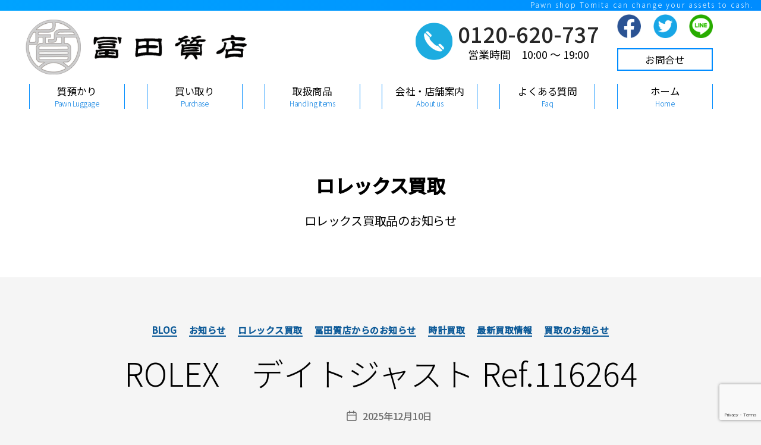

--- FILE ---
content_type: text/html; charset=UTF-8
request_url: https://78tomita.com/blog/item-log/rolex/
body_size: 18926
content:
<!DOCTYPE html>

<html class="no-js" dir="ltr" lang="ja" prefix="og: https://ogp.me/ns#">

	<head>
<meta charset="UTF-8">
<meta name="viewport" content="width=device-width, initial-scale=1.0">
<link rel="profile" href="https://gmpg.org/xfn/11">
<link href="https://fonts.googleapis.com/css2?family=Noto+Sans+JP:wght@300;400;500&display=swap" rel="stylesheet">
        
<!--<link href="style.css" rel="stylesheet" type="text/css">-->
    
		<title>ロレックス買取 - 冨田質店｜舞鶴 福知山 金・ブランド品買い取り質預かりならお任せ下さい。</title>
	<style>img:is([sizes="auto" i], [sizes^="auto," i]) { contain-intrinsic-size: 3000px 1500px }</style>
	
		<!-- All in One SEO 4.8.3.2 - aioseo.com -->
	<meta name="description" content="ロレックス買取品のお知らせ"/>
	<meta name="robots" content="max-image-preview:large"/>
	<link rel="canonical" href="https://78tomita.com/blog/item-log/rolex/"/>
	<link rel="next" href="https://78tomita.com/blog/item-log/rolex/page/2/"/>
	<meta name="generator" content="All in One SEO (AIOSEO) 4.8.3.2"/>
		<script type="application/ld+json" class="aioseo-schema">
			{"@context":"https:\/\/schema.org","@graph":[{"@type":"BreadcrumbList","@id":"https:\/\/78tomita.com\/blog\/item-log\/rolex\/#breadcrumblist","itemListElement":[{"@type":"ListItem","@id":"https:\/\/78tomita.com#listItem","position":1,"name":"Home","item":"https:\/\/78tomita.com","nextItem":{"@type":"ListItem","@id":"https:\/\/78tomita.com\/blog\/#listItem","name":"\u304a\u77e5\u3089\u305b"}},{"@type":"ListItem","@id":"https:\/\/78tomita.com\/blog\/#listItem","position":2,"name":"\u304a\u77e5\u3089\u305b","item":"https:\/\/78tomita.com\/blog\/","nextItem":{"@type":"ListItem","@id":"https:\/\/78tomita.com\/blog\/item-log\/#listItem","name":"\u8cb7\u53d6\u306e\u304a\u77e5\u3089\u305b"},"previousItem":{"@type":"ListItem","@id":"https:\/\/78tomita.com#listItem","name":"Home"}},{"@type":"ListItem","@id":"https:\/\/78tomita.com\/blog\/item-log\/#listItem","position":3,"name":"\u8cb7\u53d6\u306e\u304a\u77e5\u3089\u305b","item":"https:\/\/78tomita.com\/blog\/item-log\/","nextItem":{"@type":"ListItem","@id":"https:\/\/78tomita.com\/blog\/item-log\/rolex\/#listItem","name":"\u30ed\u30ec\u30c3\u30af\u30b9\u8cb7\u53d6"},"previousItem":{"@type":"ListItem","@id":"https:\/\/78tomita.com\/blog\/#listItem","name":"\u304a\u77e5\u3089\u305b"}},{"@type":"ListItem","@id":"https:\/\/78tomita.com\/blog\/item-log\/rolex\/#listItem","position":4,"name":"\u30ed\u30ec\u30c3\u30af\u30b9\u8cb7\u53d6","previousItem":{"@type":"ListItem","@id":"https:\/\/78tomita.com\/blog\/item-log\/#listItem","name":"\u8cb7\u53d6\u306e\u304a\u77e5\u3089\u305b"}}]},{"@type":"CollectionPage","@id":"https:\/\/78tomita.com\/blog\/item-log\/rolex\/#collectionpage","url":"https:\/\/78tomita.com\/blog\/item-log\/rolex\/","name":"\u30ed\u30ec\u30c3\u30af\u30b9\u8cb7\u53d6 - \u51a8\u7530\u8cea\u5e97\uff5c\u821e\u9db4 \u798f\u77e5\u5c71 \u91d1\u30fb\u30d6\u30e9\u30f3\u30c9\u54c1\u8cb7\u3044\u53d6\u308a\u8cea\u9810\u304b\u308a\u306a\u3089\u304a\u4efb\u305b\u4e0b\u3055\u3044\u3002","description":"\u30ed\u30ec\u30c3\u30af\u30b9\u8cb7\u53d6\u54c1\u306e\u304a\u77e5\u3089\u305b","inLanguage":"ja","isPartOf":{"@id":"https:\/\/78tomita.com\/#website"},"breadcrumb":{"@id":"https:\/\/78tomita.com\/blog\/item-log\/rolex\/#breadcrumblist"}},{"@type":"Organization","@id":"https:\/\/78tomita.com\/#organization","name":"\u51a8\u7530\u8cea\u5e97\uff5c\u821e\u9db4 \u798f\u77e5\u5c71  \u91d1\u30fb\u30d6\u30e9\u30f3\u30c9\u54c1\u8cb7\u3044\u53d6\u308a\u8cea\u9810\u304b\u308a\u306a\u3089\u304a\u4efb\u305b\u4e0b\u3055\u3044\u3002","description":"\u30d6\u30e9\u30f3\u30c9\u54c1 \u8cea\u5165\u30fb\u8cb7\u53d6 \u67fb\u5b9a\u306a\u3089\u304a\u307e\u304b\u305b\u4e0b\u3055\u3044 \u9069\u6b63\u8cb7\u53d6\u3044\u305f\u3057\u307e\u3059\u3002","url":"https:\/\/78tomita.com\/"},{"@type":"WebSite","@id":"https:\/\/78tomita.com\/#website","url":"https:\/\/78tomita.com\/","name":"\u51a8\u7530\u8cea\u5e97\uff5c\u821e\u9db4 \u798f\u77e5\u5c71  \u91d1\u30fb\u30d6\u30e9\u30f3\u30c9\u54c1\u8cb7\u3044\u53d6\u308a\u8cea\u9810\u304b\u308a\u306a\u3089\u304a\u4efb\u305b\u4e0b\u3055\u3044\u3002","description":"\u30d6\u30e9\u30f3\u30c9\u54c1 \u8cea\u5165\u30fb\u8cb7\u53d6 \u67fb\u5b9a\u306a\u3089\u304a\u307e\u304b\u305b\u4e0b\u3055\u3044 \u9069\u6b63\u8cb7\u53d6\u3044\u305f\u3057\u307e\u3059\u3002","inLanguage":"ja","publisher":{"@id":"https:\/\/78tomita.com\/#organization"}}]}
		</script>
		<!-- All in One SEO -->

<link rel="alternate" type="application/rss+xml" title="冨田質店｜舞鶴 福知山  金・ブランド品買い取り質預かりならお任せ下さい。 &raquo; フィード" href="https://78tomita.com/feed/"/>
<link rel="alternate" type="application/rss+xml" title="冨田質店｜舞鶴 福知山  金・ブランド品買い取り質預かりならお任せ下さい。 &raquo; コメントフィード" href="https://78tomita.com/comments/feed/"/>
<link rel="alternate" type="application/rss+xml" title="冨田質店｜舞鶴 福知山  金・ブランド品買い取り質預かりならお任せ下さい。 &raquo; ロレックス買取 カテゴリーのフィード" href="https://78tomita.com/blog/item-log/rolex/feed/"/>
<script>window._wpemojiSettings={"baseUrl":"https:\/\/s.w.org\/images\/core\/emoji\/15.0.3\/72x72\/","ext":".png","svgUrl":"https:\/\/s.w.org\/images\/core\/emoji\/15.0.3\/svg\/","svgExt":".svg","source":{"concatemoji":"https:\/\/78tomita.com\/blog\/wp-includes\/js\/wp-emoji-release.min.js?ver=6.7.4"}};!function(i,n){var o,s,e;function c(e){try{var t={supportTests:e,timestamp:(new Date).valueOf()};sessionStorage.setItem(o,JSON.stringify(t))}catch(e){}}function p(e,t,n){e.clearRect(0,0,e.canvas.width,e.canvas.height),e.fillText(t,0,0);var t=new Uint32Array(e.getImageData(0,0,e.canvas.width,e.canvas.height).data),r=(e.clearRect(0,0,e.canvas.width,e.canvas.height),e.fillText(n,0,0),new Uint32Array(e.getImageData(0,0,e.canvas.width,e.canvas.height).data));return t.every(function(e,t){return e===r[t]})}function u(e,t,n){switch(t){case"flag":return n(e,"\ud83c\udff3\ufe0f\u200d\u26a7\ufe0f","\ud83c\udff3\ufe0f\u200b\u26a7\ufe0f")?!1:!n(e,"\ud83c\uddfa\ud83c\uddf3","\ud83c\uddfa\u200b\ud83c\uddf3")&&!n(e,"\ud83c\udff4\udb40\udc67\udb40\udc62\udb40\udc65\udb40\udc6e\udb40\udc67\udb40\udc7f","\ud83c\udff4\u200b\udb40\udc67\u200b\udb40\udc62\u200b\udb40\udc65\u200b\udb40\udc6e\u200b\udb40\udc67\u200b\udb40\udc7f");case"emoji":return!n(e,"\ud83d\udc26\u200d\u2b1b","\ud83d\udc26\u200b\u2b1b")}return!1}function f(e,t,n){var r="undefined"!=typeof WorkerGlobalScope&&self instanceof WorkerGlobalScope?new OffscreenCanvas(300,150):i.createElement("canvas"),a=r.getContext("2d",{willReadFrequently:!0}),o=(a.textBaseline="top",a.font="600 32px Arial",{});return e.forEach(function(e){o[e]=t(a,e,n)}),o}function t(e){var t=i.createElement("script");t.src=e,t.defer=!0,i.head.appendChild(t)}"undefined"!=typeof Promise&&(o="wpEmojiSettingsSupports",s=["flag","emoji"],n.supports={everything:!0,everythingExceptFlag:!0},e=new Promise(function(e){i.addEventListener("DOMContentLoaded",e,{once:!0})}),new Promise(function(t){var n=function(){try{var e=JSON.parse(sessionStorage.getItem(o));if("object"==typeof e&&"number"==typeof e.timestamp&&(new Date).valueOf()<e.timestamp+604800&&"object"==typeof e.supportTests)return e.supportTests}catch(e){}return null}();if(!n){if("undefined"!=typeof Worker&&"undefined"!=typeof OffscreenCanvas&&"undefined"!=typeof URL&&URL.createObjectURL&&"undefined"!=typeof Blob)try{var e="postMessage("+f.toString()+"("+[JSON.stringify(s),u.toString(),p.toString()].join(",")+"));",r=new Blob([e],{type:"text/javascript"}),a=new Worker(URL.createObjectURL(r),{name:"wpTestEmojiSupports"});return void(a.onmessage=function(e){c(n=e.data),a.terminate(),t(n)})}catch(e){}c(n=f(s,u,p))}t(n)}).then(function(e){for(var t in e)n.supports[t]=e[t],n.supports.everything=n.supports.everything&&n.supports[t],"flag"!==t&&(n.supports.everythingExceptFlag=n.supports.everythingExceptFlag&&n.supports[t]);n.supports.everythingExceptFlag=n.supports.everythingExceptFlag&&!n.supports.flag,n.DOMReady=!1,n.readyCallback=function(){n.DOMReady=!0}}).then(function(){return e}).then(function(){var e;n.supports.everything||(n.readyCallback(),(e=n.source||{}).concatemoji?t(e.concatemoji):e.wpemoji&&e.twemoji&&(t(e.twemoji),t(e.wpemoji)))}))}((window,document),window._wpemojiSettings);</script>
<style id='wp-emoji-styles-inline-css'>

	img.wp-smiley, img.emoji {
		display: inline !important;
		border: none !important;
		box-shadow: none !important;
		height: 1em !important;
		width: 1em !important;
		margin: 0 0.07em !important;
		vertical-align: -0.1em !important;
		background: none !important;
		padding: 0 !important;
	}
</style>
<link rel='stylesheet' id='wp-block-library-css' href='https://78tomita.com/blog/wp-includes/css/dist/block-library/style.min.css?ver=6.7.4' media='all'/>
<style id='wp-block-library-inline-css'>
/* VK Color Palettes */
</style>
<link rel='stylesheet' id='vk-components-style-css' href='https://78tomita.com/blog/wp-content/plugins/vk-blocks/vendor/vektor-inc/vk-component/src//assets/css/vk-components.css?ver=1.6.5' media='all'/>
<style id='classic-theme-styles-inline-css'>
/*! This file is auto-generated */
.wp-block-button__link{color:#fff;background-color:#32373c;border-radius:9999px;box-shadow:none;text-decoration:none;padding:calc(.667em + 2px) calc(1.333em + 2px);font-size:1.125em}.wp-block-file__button{background:#32373c;color:#fff;text-decoration:none}
</style>
<style id='global-styles-inline-css'>
:root{--wp--preset--aspect-ratio--square: 1;--wp--preset--aspect-ratio--4-3: 4/3;--wp--preset--aspect-ratio--3-4: 3/4;--wp--preset--aspect-ratio--3-2: 3/2;--wp--preset--aspect-ratio--2-3: 2/3;--wp--preset--aspect-ratio--16-9: 16/9;--wp--preset--aspect-ratio--9-16: 9/16;--wp--preset--color--black: #000000;--wp--preset--color--cyan-bluish-gray: #abb8c3;--wp--preset--color--white: #ffffff;--wp--preset--color--pale-pink: #f78da7;--wp--preset--color--vivid-red: #cf2e2e;--wp--preset--color--luminous-vivid-orange: #ff6900;--wp--preset--color--luminous-vivid-amber: #fcb900;--wp--preset--color--light-green-cyan: #7bdcb5;--wp--preset--color--vivid-green-cyan: #00d084;--wp--preset--color--pale-cyan-blue: #8ed1fc;--wp--preset--color--vivid-cyan-blue: #0693e3;--wp--preset--color--vivid-purple: #9b51e0;--wp--preset--color--accent: #cd2653;--wp--preset--color--primary: #000000;--wp--preset--color--secondary: #6d6d6d;--wp--preset--color--subtle-background: #dcd7ca;--wp--preset--color--background: #f5efe0;--wp--preset--gradient--vivid-cyan-blue-to-vivid-purple: linear-gradient(135deg,rgba(6,147,227,1) 0%,rgb(155,81,224) 100%);--wp--preset--gradient--light-green-cyan-to-vivid-green-cyan: linear-gradient(135deg,rgb(122,220,180) 0%,rgb(0,208,130) 100%);--wp--preset--gradient--luminous-vivid-amber-to-luminous-vivid-orange: linear-gradient(135deg,rgba(252,185,0,1) 0%,rgba(255,105,0,1) 100%);--wp--preset--gradient--luminous-vivid-orange-to-vivid-red: linear-gradient(135deg,rgba(255,105,0,1) 0%,rgb(207,46,46) 100%);--wp--preset--gradient--very-light-gray-to-cyan-bluish-gray: linear-gradient(135deg,rgb(238,238,238) 0%,rgb(169,184,195) 100%);--wp--preset--gradient--cool-to-warm-spectrum: linear-gradient(135deg,rgb(74,234,220) 0%,rgb(151,120,209) 20%,rgb(207,42,186) 40%,rgb(238,44,130) 60%,rgb(251,105,98) 80%,rgb(254,248,76) 100%);--wp--preset--gradient--blush-light-purple: linear-gradient(135deg,rgb(255,206,236) 0%,rgb(152,150,240) 100%);--wp--preset--gradient--blush-bordeaux: linear-gradient(135deg,rgb(254,205,165) 0%,rgb(254,45,45) 50%,rgb(107,0,62) 100%);--wp--preset--gradient--luminous-dusk: linear-gradient(135deg,rgb(255,203,112) 0%,rgb(199,81,192) 50%,rgb(65,88,208) 100%);--wp--preset--gradient--pale-ocean: linear-gradient(135deg,rgb(255,245,203) 0%,rgb(182,227,212) 50%,rgb(51,167,181) 100%);--wp--preset--gradient--electric-grass: linear-gradient(135deg,rgb(202,248,128) 0%,rgb(113,206,126) 100%);--wp--preset--gradient--midnight: linear-gradient(135deg,rgb(2,3,129) 0%,rgb(40,116,252) 100%);--wp--preset--font-size--small: 18px;--wp--preset--font-size--medium: 20px;--wp--preset--font-size--large: 26.25px;--wp--preset--font-size--x-large: 42px;--wp--preset--font-size--normal: 21px;--wp--preset--font-size--larger: 32px;--wp--preset--spacing--20: 0.44rem;--wp--preset--spacing--30: 0.67rem;--wp--preset--spacing--40: 1rem;--wp--preset--spacing--50: 1.5rem;--wp--preset--spacing--60: 2.25rem;--wp--preset--spacing--70: 3.38rem;--wp--preset--spacing--80: 5.06rem;--wp--preset--shadow--natural: 6px 6px 9px rgba(0, 0, 0, 0.2);--wp--preset--shadow--deep: 12px 12px 50px rgba(0, 0, 0, 0.4);--wp--preset--shadow--sharp: 6px 6px 0px rgba(0, 0, 0, 0.2);--wp--preset--shadow--outlined: 6px 6px 0px -3px rgba(255, 255, 255, 1), 6px 6px rgba(0, 0, 0, 1);--wp--preset--shadow--crisp: 6px 6px 0px rgba(0, 0, 0, 1);}:where(.is-layout-flex){gap: 0.5em;}:where(.is-layout-grid){gap: 0.5em;}body .is-layout-flex{display: flex;}.is-layout-flex{flex-wrap: wrap;align-items: center;}.is-layout-flex > :is(*, div){margin: 0;}body .is-layout-grid{display: grid;}.is-layout-grid > :is(*, div){margin: 0;}:where(.wp-block-columns.is-layout-flex){gap: 2em;}:where(.wp-block-columns.is-layout-grid){gap: 2em;}:where(.wp-block-post-template.is-layout-flex){gap: 1.25em;}:where(.wp-block-post-template.is-layout-grid){gap: 1.25em;}.has-black-color{color: var(--wp--preset--color--black) !important;}.has-cyan-bluish-gray-color{color: var(--wp--preset--color--cyan-bluish-gray) !important;}.has-white-color{color: var(--wp--preset--color--white) !important;}.has-pale-pink-color{color: var(--wp--preset--color--pale-pink) !important;}.has-vivid-red-color{color: var(--wp--preset--color--vivid-red) !important;}.has-luminous-vivid-orange-color{color: var(--wp--preset--color--luminous-vivid-orange) !important;}.has-luminous-vivid-amber-color{color: var(--wp--preset--color--luminous-vivid-amber) !important;}.has-light-green-cyan-color{color: var(--wp--preset--color--light-green-cyan) !important;}.has-vivid-green-cyan-color{color: var(--wp--preset--color--vivid-green-cyan) !important;}.has-pale-cyan-blue-color{color: var(--wp--preset--color--pale-cyan-blue) !important;}.has-vivid-cyan-blue-color{color: var(--wp--preset--color--vivid-cyan-blue) !important;}.has-vivid-purple-color{color: var(--wp--preset--color--vivid-purple) !important;}.has-black-background-color{background-color: var(--wp--preset--color--black) !important;}.has-cyan-bluish-gray-background-color{background-color: var(--wp--preset--color--cyan-bluish-gray) !important;}.has-white-background-color{background-color: var(--wp--preset--color--white) !important;}.has-pale-pink-background-color{background-color: var(--wp--preset--color--pale-pink) !important;}.has-vivid-red-background-color{background-color: var(--wp--preset--color--vivid-red) !important;}.has-luminous-vivid-orange-background-color{background-color: var(--wp--preset--color--luminous-vivid-orange) !important;}.has-luminous-vivid-amber-background-color{background-color: var(--wp--preset--color--luminous-vivid-amber) !important;}.has-light-green-cyan-background-color{background-color: var(--wp--preset--color--light-green-cyan) !important;}.has-vivid-green-cyan-background-color{background-color: var(--wp--preset--color--vivid-green-cyan) !important;}.has-pale-cyan-blue-background-color{background-color: var(--wp--preset--color--pale-cyan-blue) !important;}.has-vivid-cyan-blue-background-color{background-color: var(--wp--preset--color--vivid-cyan-blue) !important;}.has-vivid-purple-background-color{background-color: var(--wp--preset--color--vivid-purple) !important;}.has-black-border-color{border-color: var(--wp--preset--color--black) !important;}.has-cyan-bluish-gray-border-color{border-color: var(--wp--preset--color--cyan-bluish-gray) !important;}.has-white-border-color{border-color: var(--wp--preset--color--white) !important;}.has-pale-pink-border-color{border-color: var(--wp--preset--color--pale-pink) !important;}.has-vivid-red-border-color{border-color: var(--wp--preset--color--vivid-red) !important;}.has-luminous-vivid-orange-border-color{border-color: var(--wp--preset--color--luminous-vivid-orange) !important;}.has-luminous-vivid-amber-border-color{border-color: var(--wp--preset--color--luminous-vivid-amber) !important;}.has-light-green-cyan-border-color{border-color: var(--wp--preset--color--light-green-cyan) !important;}.has-vivid-green-cyan-border-color{border-color: var(--wp--preset--color--vivid-green-cyan) !important;}.has-pale-cyan-blue-border-color{border-color: var(--wp--preset--color--pale-cyan-blue) !important;}.has-vivid-cyan-blue-border-color{border-color: var(--wp--preset--color--vivid-cyan-blue) !important;}.has-vivid-purple-border-color{border-color: var(--wp--preset--color--vivid-purple) !important;}.has-vivid-cyan-blue-to-vivid-purple-gradient-background{background: var(--wp--preset--gradient--vivid-cyan-blue-to-vivid-purple) !important;}.has-light-green-cyan-to-vivid-green-cyan-gradient-background{background: var(--wp--preset--gradient--light-green-cyan-to-vivid-green-cyan) !important;}.has-luminous-vivid-amber-to-luminous-vivid-orange-gradient-background{background: var(--wp--preset--gradient--luminous-vivid-amber-to-luminous-vivid-orange) !important;}.has-luminous-vivid-orange-to-vivid-red-gradient-background{background: var(--wp--preset--gradient--luminous-vivid-orange-to-vivid-red) !important;}.has-very-light-gray-to-cyan-bluish-gray-gradient-background{background: var(--wp--preset--gradient--very-light-gray-to-cyan-bluish-gray) !important;}.has-cool-to-warm-spectrum-gradient-background{background: var(--wp--preset--gradient--cool-to-warm-spectrum) !important;}.has-blush-light-purple-gradient-background{background: var(--wp--preset--gradient--blush-light-purple) !important;}.has-blush-bordeaux-gradient-background{background: var(--wp--preset--gradient--blush-bordeaux) !important;}.has-luminous-dusk-gradient-background{background: var(--wp--preset--gradient--luminous-dusk) !important;}.has-pale-ocean-gradient-background{background: var(--wp--preset--gradient--pale-ocean) !important;}.has-electric-grass-gradient-background{background: var(--wp--preset--gradient--electric-grass) !important;}.has-midnight-gradient-background{background: var(--wp--preset--gradient--midnight) !important;}.has-small-font-size{font-size: var(--wp--preset--font-size--small) !important;}.has-medium-font-size{font-size: var(--wp--preset--font-size--medium) !important;}.has-large-font-size{font-size: var(--wp--preset--font-size--large) !important;}.has-x-large-font-size{font-size: var(--wp--preset--font-size--x-large) !important;}
:where(.wp-block-post-template.is-layout-flex){gap: 1.25em;}:where(.wp-block-post-template.is-layout-grid){gap: 1.25em;}
:where(.wp-block-columns.is-layout-flex){gap: 2em;}:where(.wp-block-columns.is-layout-grid){gap: 2em;}
:root :where(.wp-block-pullquote){font-size: 1.5em;line-height: 1.6;}
</style>
<link rel='stylesheet' id='contact-form-7-css' href='https://78tomita.com/blog/wp-content/plugins/contact-form-7/includes/css/styles.css?ver=6.0.6' media='all'/>
<link rel='stylesheet' id='wpos-slick-style-css' href='https://78tomita.com/blog/wp-content/plugins/wp-slick-slider-and-image-carousel-pro/assets/css/slick.css?ver=1.8' media='all'/>
<link rel='stylesheet' id='wpsisac-pro-public-style-css' href='https://78tomita.com/blog/wp-content/plugins/wp-slick-slider-and-image-carousel-pro/assets/css/wpsisac-pro-public.min.css?ver=1.8' media='all'/>
<link rel='stylesheet' id='vk-swiper-style-css' href='https://78tomita.com/blog/wp-content/plugins/vk-blocks/vendor/vektor-inc/vk-swiper/src/assets/css/swiper-bundle.min.css?ver=11.0.2' media='all'/>
<link rel='stylesheet' id='vkblocks-bootstrap-css' href='https://78tomita.com/blog/wp-content/plugins/vk-blocks/build/bootstrap_vk_using.css?ver=4.3.1' media='all'/>
<link rel='stylesheet' id='twentytwenty-style-css' href='https://78tomita.com/blog/wp-content/themes/tt_child/style.css?ver=1.5' media='all'/>
<link rel='stylesheet' id='twentytwenty-fonts-css' href='https://78tomita.com/blog/wp-content/themes/twentytwenty/assets/css/font-inter.css?ver=1.5' media='all'/>
<link rel='stylesheet' id='twentytwenty-print-style-css' href='https://78tomita.com/blog/wp-content/themes/twentytwenty/print.css?ver=1.5' media='print'/>
<link rel='stylesheet' id='vk-blocks-build-css-css' href='https://78tomita.com/blog/wp-content/plugins/vk-blocks/build/block-build.css?ver=1.104.0.1' media='all'/>
<style id='vk-blocks-build-css-inline-css'>
:root {--vk_flow-arrow: url(https://78tomita.com/blog/wp-content/plugins/vk-blocks/inc/vk-blocks/images/arrow_bottom.svg);--vk_image-mask-circle: url(https://78tomita.com/blog/wp-content/plugins/vk-blocks/inc/vk-blocks/images/circle.svg);--vk_image-mask-wave01: url(https://78tomita.com/blog/wp-content/plugins/vk-blocks/inc/vk-blocks/images/wave01.svg);--vk_image-mask-wave02: url(https://78tomita.com/blog/wp-content/plugins/vk-blocks/inc/vk-blocks/images/wave02.svg);--vk_image-mask-wave03: url(https://78tomita.com/blog/wp-content/plugins/vk-blocks/inc/vk-blocks/images/wave03.svg);--vk_image-mask-wave04: url(https://78tomita.com/blog/wp-content/plugins/vk-blocks/inc/vk-blocks/images/wave04.svg);}
:root { --vk-size-text: 16px; /* --vk-color-primary is deprecated. */ --vk-color-primary:#337ab7; }

	:root {

		--vk-balloon-border-width:1px;

		--vk-balloon-speech-offset:-12px;
	}
	
</style>
<link rel='stylesheet' id='vk-font-awesome-css' href='https://78tomita.com/blog/wp-content/plugins/vk-blocks/vendor/vektor-inc/font-awesome-versions/src/versions/6/css/all.min.css?ver=6.4.2' media='all'/>
<link rel='stylesheet' id='fancybox-css' href='https://78tomita.com/blog/wp-content/plugins/easy-fancybox/fancybox/1.5.4/jquery.fancybox.min.css?ver=6.7.4' media='screen'/>
<style id='fancybox-inline-css'>
#fancybox-content{border-color:#ffffff;}#fancybox-title,#fancybox-title-float-main{color:#fff}
</style>
<script src="https://78tomita.com/blog/wp-content/themes/twentytwenty/assets/js/index.js?ver=1.5" id="twentytwenty-js-js" defer data-wp-strategy="defer"></script>
<script src="https://78tomita.com/blog/wp-includes/js/jquery/jquery.min.js?ver=3.7.1" id="jquery-core-js"></script>
<script src="https://78tomita.com/blog/wp-includes/js/jquery/jquery-migrate.min.js?ver=3.4.1" id="jquery-migrate-js"></script>
<link rel="https://api.w.org/" href="https://78tomita.com/wp-json/"/><link rel="alternate" title="JSON" type="application/json" href="https://78tomita.com/wp-json/wp/v2/categories/18"/><link rel="EditURI" type="application/rsd+xml" title="RSD" href="https://78tomita.com/blog/xmlrpc.php?rsd"/>
<meta name="generator" content="WordPress 6.7.4"/>
	<script>document.documentElement.className=document.documentElement.className.replace('no-js','js');</script>
	<meta name="generator" content="Elementor 3.29.2; features: additional_custom_breakpoints, e_local_google_fonts; settings: css_print_method-external, google_font-enabled, font_display-auto">
			<style>
				.e-con.e-parent:nth-of-type(n+4):not(.e-lazyloaded):not(.e-no-lazyload),
				.e-con.e-parent:nth-of-type(n+4):not(.e-lazyloaded):not(.e-no-lazyload) * {
					background-image: none !important;
				}
				@media screen and (max-height: 1024px) {
					.e-con.e-parent:nth-of-type(n+3):not(.e-lazyloaded):not(.e-no-lazyload),
					.e-con.e-parent:nth-of-type(n+3):not(.e-lazyloaded):not(.e-no-lazyload) * {
						background-image: none !important;
					}
				}
				@media screen and (max-height: 640px) {
					.e-con.e-parent:nth-of-type(n+2):not(.e-lazyloaded):not(.e-no-lazyload),
					.e-con.e-parent:nth-of-type(n+2):not(.e-lazyloaded):not(.e-no-lazyload) * {
						background-image: none !important;
					}
				}
			</style>
			<link rel="icon" href="https://78tomita.com/blog/wp-content/uploads/2020/11/cropped-favicon-32x32.png" sizes="32x32"/>
<link rel="icon" href="https://78tomita.com/blog/wp-content/uploads/2020/11/cropped-favicon-192x192.png" sizes="192x192"/>
<link rel="apple-touch-icon" href="https://78tomita.com/blog/wp-content/uploads/2020/11/cropped-favicon-180x180.png"/>
<meta name="msapplication-TileImage" content="https://78tomita.com/blog/wp-content/uploads/2020/11/cropped-favicon-270x270.png"/>

	</head>

  
    
	<body class="archive category category-rolex category-18 wp-embed-responsive fa_v6_css vk-blocks enable-search-modal has-no-pagination showing-comments hide-avatars footer-top-visible elementor-default elementor-kit-4700">

        

		<a class="skip-link screen-reader-text" href="#site-content">コンテンツへスキップ</a>
		<header id="site-header" class="header-footer-group" role="banner">

			<div class="header-inner section-inner">

				<div class="header-titles-wrapper">

					
						
					<div class="header-titles">
<h1 class="site-title"><a href="https://78tomita.com/">
        |冨田質店</a></h1>
                       <div id="call_link">
                  <a href="tel:0120-620-737">0120-620-737</a><span>営業時間　10:00 ～ 19:00</span></div> 					</div><!-- .header-titles -->



				</div><!-- .header-titles-wrapper -->
                
                
					<button class="toggle nav-toggle mobile-nav-toggle" data-toggle-target=".menu-modal" data-toggle-body-class="showing-menu-modal" aria-expanded="false" data-set-focus=".close-nav-toggle">
						<span class="toggle-inner">
							<span class="toggle-icon">
								<svg class="svg-icon" aria-hidden="true" role="img" focusable="false" xmlns="http://www.w3.org/2000/svg" width="26" height="7" viewBox="0 0 26 7"><path fill-rule="evenodd" d="M332.5,45 C330.567003,45 329,43.4329966 329,41.5 C329,39.5670034 330.567003,38 332.5,38 C334.432997,38 336,39.5670034 336,41.5 C336,43.4329966 334.432997,45 332.5,45 Z M342,45 C340.067003,45 338.5,43.4329966 338.5,41.5 C338.5,39.5670034 340.067003,38 342,38 C343.932997,38 345.5,39.5670034 345.5,41.5 C345.5,43.4329966 343.932997,45 342,45 Z M351.5,45 C349.567003,45 348,43.4329966 348,41.5 C348,39.5670034 349.567003,38 351.5,38 C353.432997,38 355,39.5670034 355,41.5 C355,43.4329966 353.432997,45 351.5,45 Z" transform="translate(-329 -38)"/></svg>							</span>
							<span class="toggle-text">メニュー</span>
						</span>
					</button><!-- .nav-toggle -->                
                
                
                

				<div class="header-navigation-wrapper">

					
							<nav class="primary-menu-wrapper" aria-label="Horizontal" role="navigation">

								<ul class="primary-menu reset-list-style">
                                  <li><a href="https://78tomita.com/luggage/">質預かり<span>Pawn Luggage</span></a></li>
                                  <li><a href="https://78tomita.com/purchase/">買い取り<span>Purchase</span></a></li>
                                  <li><a href="https://78tomita.com/handling/">取扱商品<span>Handling items</span></a></li>  
                                    <li><a href="https://78tomita.com/about_us/">会社・店舗案内<span>About us</span></a></li>
                                    <li><a href="https://78tomita.com/faq/">よくある質問<span>Faq</span></a></li>
                                    <li><a href="https://78tomita.com/">ホーム<span>Home</span></a></li>
                                    
                                    <li id="contact_us"><a href="https://78tomita.com/contact/">お問合せ</a></li>
                                    <ul id="sns_link">                                    <li id="sns_fb"><a href="https://www.facebook.com/%E5%86%A8%E7%94%B0%E8%B3%AA%E5%BA%97-%E6%A0%AA%E5%86%A8%E7%94%B0%E5%95%86%E5%BA%97-354554441279712/" target="_blank">facebook</a></li>
                                    <li id="sns_tw"><a href="https://twitter.com/info78Pawn78" target="_blank">twitter</a></li>
                                  <li id="sns_line"><a href="https://78tomita.com/blog/post-3349/">line</a></li></ul>

                                    
                                    
                                    
								</ul>

							</nav><!-- .primary-menu-wrapper -->

	

						<div class="header-toggles hide-no-js">

						
						</div><!-- .header-toggles -->
						
				</div><!-- .header-navigation-wrapper -->

			</div><!-- .header-inner -->

			<div class="search-modal cover-modal header-footer-group" data-modal-target-string=".search-modal" role="dialog" aria-modal="true" aria-label="検索">

	<div class="search-modal-inner modal-inner">

		<div class="section-inner">

			<form role="search" aria-label="検索対象:" method="get" class="search-form" action="https://78tomita.com/">
	<label for="search-form-1">
		<span class="screen-reader-text">
			検索対象:		</span>
		<input type="search" id="search-form-1" class="search-field" placeholder="検索&hellip;" value="" name="s"/>
	</label>
	<input type="submit" class="search-submit" value="検索"/>
</form>

			<button class="toggle search-untoggle close-search-toggle fill-children-current-color" data-toggle-target=".search-modal" data-toggle-body-class="showing-search-modal" data-set-focus=".search-modal .search-field">
				<span class="screen-reader-text">
					検索を閉じる				</span>
				<svg class="svg-icon" aria-hidden="true" role="img" focusable="false" xmlns="http://www.w3.org/2000/svg" width="16" height="16" viewBox="0 0 16 16"><polygon fill="" fill-rule="evenodd" points="6.852 7.649 .399 1.195 1.445 .149 7.899 6.602 14.352 .149 15.399 1.195 8.945 7.649 15.399 14.102 14.352 15.149 7.899 8.695 1.445 15.149 .399 14.102"/></svg>			</button><!-- .search-toggle -->

		</div><!-- .section-inner -->

	</div><!-- .search-modal-inner -->

</div><!-- .menu-modal -->

		</header><!-- #site-header -->

     <div style="display: none;">
  テンプレート：index.php  
         home       is page       is_catロレックス買取品のお知らせ
 
    </div>

<div class="menu-modal cover-modal header-footer-group" data-modal-target-string=".menu-modal">

	<div class="menu-modal-inner modal-inner">

		<div class="menu-wrapper section-inner">

			<div class="menu-top">

				<button class="toggle close-nav-toggle fill-children-current-color" data-toggle-target=".menu-modal" data-toggle-body-class="showing-menu-modal" aria-expanded="false" data-set-focus=".menu-modal">
					<span class="toggle-text">メニューを閉じる</span>
					<svg class="svg-icon" aria-hidden="true" role="img" focusable="false" xmlns="http://www.w3.org/2000/svg" width="16" height="16" viewBox="0 0 16 16"><polygon fill="" fill-rule="evenodd" points="6.852 7.649 .399 1.195 1.445 .149 7.899 6.602 14.352 .149 15.399 1.195 8.945 7.649 15.399 14.102 14.352 15.149 7.899 8.695 1.445 15.149 .399 14.102"/></svg>				</button><!-- .nav-toggle -->

				
					<nav class="mobile-menu" aria-label="Mobile" role="navigation">

					  <ul class="modal-menu reset-list-style">

						<li id="menu-item-4928" class="menu-item menu-item-type-custom menu-item-object-custom menu-item-home menu-item-4928"><div class="ancestor-wrapper"><a href="https://78tomita.com/">ホーム</a></div><!-- .ancestor-wrapper --></li>
<li id="menu-item-4929" class="menu-item menu-item-type-post_type menu-item-object-page menu-item-4929"><div class="ancestor-wrapper"><a href="https://78tomita.com/luggage/">質預かり</a></div><!-- .ancestor-wrapper --></li>
<li id="menu-item-4930" class="menu-item menu-item-type-post_type menu-item-object-page menu-item-4930"><div class="ancestor-wrapper"><a href="https://78tomita.com/purchase/">買い取り</a></div><!-- .ancestor-wrapper --></li>
<li id="menu-item-4933" class="menu-item menu-item-type-post_type menu-item-object-page menu-item-4933"><div class="ancestor-wrapper"><a href="https://78tomita.com/handling/">取扱商品</a></div><!-- .ancestor-wrapper --></li>
<li id="menu-item-4932" class="menu-item menu-item-type-post_type menu-item-object-page menu-item-4932"><div class="ancestor-wrapper"><a href="https://78tomita.com/about_us/">会社・店舗案内</a></div><!-- .ancestor-wrapper --></li>
<li id="menu-item-4934" class="menu-item menu-item-type-post_type menu-item-object-page menu-item-4934"><div class="ancestor-wrapper"><a href="https://78tomita.com/contact/">お問合せ</a></div><!-- .ancestor-wrapper --></li>
<li id="menu-item-4931" class="menu-item menu-item-type-post_type menu-item-object-page menu-item-4931"><div class="ancestor-wrapper"><a href="https://78tomita.com/faq/">よくある質問</a></div><!-- .ancestor-wrapper --></li>

                        <li id="sns_link"><a href="https://www.facebook.com/%E5%86%A8%E7%94%B0%E8%B3%AA%E5%BA%97-%E6%A0%AA%E5%86%A8%E7%94%B0%E5%95%86%E5%BA%97-354554441279712/" target="_blank" id="sns_fb">facebook</a> <a href="https://twitter.com/info78Pawn78" target="_blank" id="sns_tw">twitter</a> <a href="https://78tomita.com/blog/post-3349/" id="sns_line">line</a></li>
                        </ul>
                        
					</nav>

					
			</div><!-- .menu-top -->

			<div class="menu-bottom">

				
			</div><!-- .menu-bottom -->

		</div><!-- .menu-wrapper -->

	</div><!-- .menu-modal-inner -->

</div><!-- .menu-modal -->



<main id="site-content" role="main">
    

    
	
		<header class="archive-header has-text-align-center header-footer-group">

			<div class="archive-header-inner section-inner medium">

									<h2 class="archive-title">ロレックス買取</h2>
				
									<div class="archive-subtitle section-inner thin max-percentage intro-text"><p>ロレックス買取品のお知らせ</p>
</div>
				
			</div><!-- .archive-header-inner -->

		</header><!-- .archive-header -->

		
<article class="post-35884 post type-post status-publish format-standard has-post-thumbnail hentry category-blog-2 category-blog category-rolex category-whats-new category-buy-the-watch category-5 category-item-log" id="post-35884">

	
<header class="entry-header has-text-align-center">

	<div class="entry-header-inner section-inner medium">

		
			<div class="entry-categories">
				<span class="screen-reader-text">カテゴリー</span>
				<div class="entry-categories-inner">
					<a href="https://78tomita.com/blog/blog-2/" rel="category tag">blog</a> <a href="https://78tomita.com/blog/" rel="category tag">お知らせ</a> <a href="https://78tomita.com/blog/item-log/rolex/" rel="category tag">ロレックス買取</a> <a href="https://78tomita.com/whats-new/" rel="category tag">冨田質店からのお知らせ</a> <a href="https://78tomita.com/blog/buy-the-watch/" rel="category tag">時計買取</a> <a href="https://78tomita.com/%e6%9c%80%e6%96%b0%e8%b2%b7%e5%8f%96%e6%83%85%e5%a0%b1/" rel="category tag">最新買取情報</a> <a href="https://78tomita.com/blog/item-log/" rel="category tag">買取のお知らせ</a>				</div><!-- .entry-categories-inner -->
			</div><!-- .entry-categories -->

			<h2 class="entry-title heading-size-1"><a href="https://78tomita.com/blog/rolex%e3%80%80%e3%83%87%e3%82%a4%e3%83%88%e3%82%b8%e3%83%a3%e3%82%b9%e3%83%88-ref-116264/">ROLEX　デイトジャスト Ref.116264</a></h2>
		<div class="post-meta-wrapper post-meta-single post-meta-single-top">

			<ul class="post-meta">

									<li class="post-author meta-wrapper">
						<span class="meta-icon">
							<span class="screen-reader-text">
								投稿者							</span>
							<svg class="svg-icon" aria-hidden="true" role="img" focusable="false" xmlns="http://www.w3.org/2000/svg" width="18" height="20" viewBox="0 0 18 20"><path fill="" d="M18,19 C18,19.5522847 17.5522847,20 17,20 C16.4477153,20 16,19.5522847 16,19 L16,17 C16,15.3431458 14.6568542,14 13,14 L5,14 C3.34314575,14 2,15.3431458 2,17 L2,19 C2,19.5522847 1.55228475,20 1,20 C0.44771525,20 0,19.5522847 0,19 L0,17 C0,14.2385763 2.23857625,12 5,12 L13,12 C15.7614237,12 18,14.2385763 18,17 L18,19 Z M9,10 C6.23857625,10 4,7.76142375 4,5 C4,2.23857625 6.23857625,0 9,0 C11.7614237,0 14,2.23857625 14,5 C14,7.76142375 11.7614237,10 9,10 Z M9,8 C10.6568542,8 12,6.65685425 12,5 C12,3.34314575 10.6568542,2 9,2 C7.34314575,2 6,3.34314575 6,5 C6,6.65685425 7.34314575,8 9,8 Z"/></svg>						</span>
						<span class="meta-text">
							作成者: <a href="https://78tomita.com/author/78tomitaadmin/">78tomitaadmin</a>						</span>
					</li>
										<li class="post-date meta-wrapper">
						<span class="meta-icon">
							<span class="screen-reader-text">
								投稿日							</span>
							<svg class="svg-icon" aria-hidden="true" role="img" focusable="false" xmlns="http://www.w3.org/2000/svg" width="18" height="19" viewBox="0 0 18 19"><path fill="" d="M4.60069444,4.09375 L3.25,4.09375 C2.47334957,4.09375 1.84375,4.72334957 1.84375,5.5 L1.84375,7.26736111 L16.15625,7.26736111 L16.15625,5.5 C16.15625,4.72334957 15.5266504,4.09375 14.75,4.09375 L13.3993056,4.09375 L13.3993056,4.55555556 C13.3993056,5.02154581 13.0215458,5.39930556 12.5555556,5.39930556 C12.0895653,5.39930556 11.7118056,5.02154581 11.7118056,4.55555556 L11.7118056,4.09375 L6.28819444,4.09375 L6.28819444,4.55555556 C6.28819444,5.02154581 5.9104347,5.39930556 5.44444444,5.39930556 C4.97845419,5.39930556 4.60069444,5.02154581 4.60069444,4.55555556 L4.60069444,4.09375 Z M6.28819444,2.40625 L11.7118056,2.40625 L11.7118056,1 C11.7118056,0.534009742 12.0895653,0.15625 12.5555556,0.15625 C13.0215458,0.15625 13.3993056,0.534009742 13.3993056,1 L13.3993056,2.40625 L14.75,2.40625 C16.4586309,2.40625 17.84375,3.79136906 17.84375,5.5 L17.84375,15.875 C17.84375,17.5836309 16.4586309,18.96875 14.75,18.96875 L3.25,18.96875 C1.54136906,18.96875 0.15625,17.5836309 0.15625,15.875 L0.15625,5.5 C0.15625,3.79136906 1.54136906,2.40625 3.25,2.40625 L4.60069444,2.40625 L4.60069444,1 C4.60069444,0.534009742 4.97845419,0.15625 5.44444444,0.15625 C5.9104347,0.15625 6.28819444,0.534009742 6.28819444,1 L6.28819444,2.40625 Z M1.84375,8.95486111 L1.84375,15.875 C1.84375,16.6516504 2.47334957,17.28125 3.25,17.28125 L14.75,17.28125 C15.5266504,17.28125 16.15625,16.6516504 16.15625,15.875 L16.15625,8.95486111 L1.84375,8.95486111 Z"/></svg>						</span>
						<span class="meta-text">
							<a href="https://78tomita.com/blog/rolex%e3%80%80%e3%83%87%e3%82%a4%e3%83%88%e3%82%b8%e3%83%a3%e3%82%b9%e3%83%88-ref-116264/">2025年12月10日</a>
						</span>
					</li>
					
			</ul><!-- .post-meta -->

		</div><!-- .post-meta-wrapper -->

		
	</div><!-- .entry-header-inner -->

</header><!-- .entry-header -->

	<figure class="featured-media">

		<div class="featured-media-inner section-inner medium">

			<img fetchpriority="high" width="1200" height="1200" src="https://78tomita.com/blog/wp-content/uploads/2025/12/rolex_16264-1200x1200.jpg" class="attachment-post-thumbnail size-post-thumbnail wp-post-image" alt="" decoding="async" srcset="https://78tomita.com/blog/wp-content/uploads/2025/12/rolex_16264-1200x1200.jpg 1200w, https://78tomita.com/blog/wp-content/uploads/2025/12/rolex_16264-300x300.jpg 300w, https://78tomita.com/blog/wp-content/uploads/2025/12/rolex_16264-676x676.jpg 676w, https://78tomita.com/blog/wp-content/uploads/2025/12/rolex_16264-768x768.jpg 768w, https://78tomita.com/blog/wp-content/uploads/2025/12/rolex_16264.jpg 1280w" sizes="(max-width: 1200px) 100vw, 1200px"/>
		</div><!-- .featured-media-inner -->

	</figure><!-- .featured-media -->

	
	<div class="post-inner thin ">

		<div class="entry-content">

			
<p>ROLEXのデイトジャスト　ターのグラフを買取いたしました。</p>



<p>当店ではあまり見かけない珍しいモデルの買取となりました。</p>



<p></p>



<p>ターノグラフはロレックスにおいて初めて回転ベゼルを搭載したモデルでその機能からターンO（オー）と呼ばれ、モデルの名前になりました。</p>



<p>カジュアルモデルとスポーツモデルの中間という印象を受けるので、丁度良いという言葉が良く似合います。</p>



<p>1950年代に初代が販売されたのち、2004年に復刻し販売されましたが、2013年には生産が終了してしまい中古市場でも高値で取引されています。</p>



<p></p>



<p>冨田質店ではROLEXの各種腕時計を高価で買取いたします。</p>



<p>モデルの新旧は問いません！</p>



<p>使わなくなったロレックスウォッチがありましたら是非当店にお持ち込みください！</p>



<p>箱や保証書など付属品もご一緒にお持ち込み頂くと買取価格アップに繋がりやすいです。</p>



<p>皆様のご来店を心よりお待ちしております。</p>

		</div><!-- .entry-content -->

	</div><!-- .post-inner -->

	<div class="section-inner">
		
	</div><!-- .section-inner -->

	
</article><!-- .post -->
<hr class="post-separator styled-separator is-style-wide section-inner" aria-hidden="true"/>
<article class="post-35469 post type-post status-publish format-standard has-post-thumbnail hentry category-blog-2 category-blog category-rolex category-whats-new category-buy-the-watch category-5 category-item-log" id="post-35469">

	
<header class="entry-header has-text-align-center">

	<div class="entry-header-inner section-inner medium">

		
			<div class="entry-categories">
				<span class="screen-reader-text">カテゴリー</span>
				<div class="entry-categories-inner">
					<a href="https://78tomita.com/blog/blog-2/" rel="category tag">blog</a> <a href="https://78tomita.com/blog/" rel="category tag">お知らせ</a> <a href="https://78tomita.com/blog/item-log/rolex/" rel="category tag">ロレックス買取</a> <a href="https://78tomita.com/whats-new/" rel="category tag">冨田質店からのお知らせ</a> <a href="https://78tomita.com/blog/buy-the-watch/" rel="category tag">時計買取</a> <a href="https://78tomita.com/%e6%9c%80%e6%96%b0%e8%b2%b7%e5%8f%96%e6%83%85%e5%a0%b1/" rel="category tag">最新買取情報</a> <a href="https://78tomita.com/blog/item-log/" rel="category tag">買取のお知らせ</a>				</div><!-- .entry-categories-inner -->
			</div><!-- .entry-categories -->

			<h2 class="entry-title heading-size-1"><a href="https://78tomita.com/blog/%e8%b2%b7%e5%8f%96%e4%ba%8b%e4%be%8b%e7%b4%b9%e4%bb%8b%e3%80%80rolex-18038%e3%80%80%e3%83%87%e3%82%a4%e3%83%87%e3%82%a4%e3%83%88/">買取事例紹介　ROLEX 18038　デイデイト</a></h2>
		<div class="post-meta-wrapper post-meta-single post-meta-single-top">

			<ul class="post-meta">

									<li class="post-author meta-wrapper">
						<span class="meta-icon">
							<span class="screen-reader-text">
								投稿者							</span>
							<svg class="svg-icon" aria-hidden="true" role="img" focusable="false" xmlns="http://www.w3.org/2000/svg" width="18" height="20" viewBox="0 0 18 20"><path fill="" d="M18,19 C18,19.5522847 17.5522847,20 17,20 C16.4477153,20 16,19.5522847 16,19 L16,17 C16,15.3431458 14.6568542,14 13,14 L5,14 C3.34314575,14 2,15.3431458 2,17 L2,19 C2,19.5522847 1.55228475,20 1,20 C0.44771525,20 0,19.5522847 0,19 L0,17 C0,14.2385763 2.23857625,12 5,12 L13,12 C15.7614237,12 18,14.2385763 18,17 L18,19 Z M9,10 C6.23857625,10 4,7.76142375 4,5 C4,2.23857625 6.23857625,0 9,0 C11.7614237,0 14,2.23857625 14,5 C14,7.76142375 11.7614237,10 9,10 Z M9,8 C10.6568542,8 12,6.65685425 12,5 C12,3.34314575 10.6568542,2 9,2 C7.34314575,2 6,3.34314575 6,5 C6,6.65685425 7.34314575,8 9,8 Z"/></svg>						</span>
						<span class="meta-text">
							作成者: <a href="https://78tomita.com/author/78tomitaadmin/">78tomitaadmin</a>						</span>
					</li>
										<li class="post-date meta-wrapper">
						<span class="meta-icon">
							<span class="screen-reader-text">
								投稿日							</span>
							<svg class="svg-icon" aria-hidden="true" role="img" focusable="false" xmlns="http://www.w3.org/2000/svg" width="18" height="19" viewBox="0 0 18 19"><path fill="" d="M4.60069444,4.09375 L3.25,4.09375 C2.47334957,4.09375 1.84375,4.72334957 1.84375,5.5 L1.84375,7.26736111 L16.15625,7.26736111 L16.15625,5.5 C16.15625,4.72334957 15.5266504,4.09375 14.75,4.09375 L13.3993056,4.09375 L13.3993056,4.55555556 C13.3993056,5.02154581 13.0215458,5.39930556 12.5555556,5.39930556 C12.0895653,5.39930556 11.7118056,5.02154581 11.7118056,4.55555556 L11.7118056,4.09375 L6.28819444,4.09375 L6.28819444,4.55555556 C6.28819444,5.02154581 5.9104347,5.39930556 5.44444444,5.39930556 C4.97845419,5.39930556 4.60069444,5.02154581 4.60069444,4.55555556 L4.60069444,4.09375 Z M6.28819444,2.40625 L11.7118056,2.40625 L11.7118056,1 C11.7118056,0.534009742 12.0895653,0.15625 12.5555556,0.15625 C13.0215458,0.15625 13.3993056,0.534009742 13.3993056,1 L13.3993056,2.40625 L14.75,2.40625 C16.4586309,2.40625 17.84375,3.79136906 17.84375,5.5 L17.84375,15.875 C17.84375,17.5836309 16.4586309,18.96875 14.75,18.96875 L3.25,18.96875 C1.54136906,18.96875 0.15625,17.5836309 0.15625,15.875 L0.15625,5.5 C0.15625,3.79136906 1.54136906,2.40625 3.25,2.40625 L4.60069444,2.40625 L4.60069444,1 C4.60069444,0.534009742 4.97845419,0.15625 5.44444444,0.15625 C5.9104347,0.15625 6.28819444,0.534009742 6.28819444,1 L6.28819444,2.40625 Z M1.84375,8.95486111 L1.84375,15.875 C1.84375,16.6516504 2.47334957,17.28125 3.25,17.28125 L14.75,17.28125 C15.5266504,17.28125 16.15625,16.6516504 16.15625,15.875 L16.15625,8.95486111 L1.84375,8.95486111 Z"/></svg>						</span>
						<span class="meta-text">
							<a href="https://78tomita.com/blog/%e8%b2%b7%e5%8f%96%e4%ba%8b%e4%be%8b%e7%b4%b9%e4%bb%8b%e3%80%80rolex-18038%e3%80%80%e3%83%87%e3%82%a4%e3%83%87%e3%82%a4%e3%83%88/">2025年10月3日</a>
						</span>
					</li>
					
			</ul><!-- .post-meta -->

		</div><!-- .post-meta-wrapper -->

		
	</div><!-- .entry-header-inner -->

</header><!-- .entry-header -->

	<figure class="featured-media">

		<div class="featured-media-inner section-inner medium">

			<img width="1024" height="681" src="https://78tomita.com/blog/wp-content/uploads/2025/10/IMG_2596.jpg" class="attachment-post-thumbnail size-post-thumbnail wp-post-image" alt="" decoding="async" srcset="https://78tomita.com/blog/wp-content/uploads/2025/10/IMG_2596.jpg 1024w, https://78tomita.com/blog/wp-content/uploads/2025/10/IMG_2596-300x200.jpg 300w, https://78tomita.com/blog/wp-content/uploads/2025/10/IMG_2596-676x450.jpg 676w, https://78tomita.com/blog/wp-content/uploads/2025/10/IMG_2596-768x511.jpg 768w" sizes="(max-width: 1024px) 100vw, 1024px"/>
		</div><!-- .featured-media-inner -->

	</figure><!-- .featured-media -->

	
	<div class="post-inner thin ">

		<div class="entry-content">

			
<p>冨田質店の過去の買取事例を紹介します。</p>



<p>ROLEX 18038LBデイデイトです。</p>



<p>K18で作られた金無垢の時計で、その重量だけでも大変高いお値段になります。</p>



<p>それに加えてブランドとしての価値も相まって、高額な買取になりました。</p>



<p></p>



<p>冨田質店ではROLEXをはじめとしたブランド腕時計の高価買取・質預かりを承っております。</p>



<p>OMEGAやTAG HEUERなど海外ブランド、SEIKOなどの国内ブランド問わず大募集中です！</p>



<p>他にも釣具や楽器なども取り扱いいたします！</p>



<p>皆様のご来店を心よりお待ちしております。</p>

		</div><!-- .entry-content -->

	</div><!-- .post-inner -->

	<div class="section-inner">
		
	</div><!-- .section-inner -->

	
</article><!-- .post -->
<hr class="post-separator styled-separator is-style-wide section-inner" aria-hidden="true"/>
<article class="post-35465 post type-post status-publish format-standard has-post-thumbnail hentry category-blog-2 category-blog category-rolex category-whats-new category-buy-the-watch category-5 category-item-log" id="post-35465">

	
<header class="entry-header has-text-align-center">

	<div class="entry-header-inner section-inner medium">

		
			<div class="entry-categories">
				<span class="screen-reader-text">カテゴリー</span>
				<div class="entry-categories-inner">
					<a href="https://78tomita.com/blog/blog-2/" rel="category tag">blog</a> <a href="https://78tomita.com/blog/" rel="category tag">お知らせ</a> <a href="https://78tomita.com/blog/item-log/rolex/" rel="category tag">ロレックス買取</a> <a href="https://78tomita.com/whats-new/" rel="category tag">冨田質店からのお知らせ</a> <a href="https://78tomita.com/blog/buy-the-watch/" rel="category tag">時計買取</a> <a href="https://78tomita.com/%e6%9c%80%e6%96%b0%e8%b2%b7%e5%8f%96%e6%83%85%e5%a0%b1/" rel="category tag">最新買取情報</a> <a href="https://78tomita.com/blog/item-log/" rel="category tag">買取のお知らせ</a>				</div><!-- .entry-categories-inner -->
			</div><!-- .entry-categories -->

			<h2 class="entry-title heading-size-1"><a href="https://78tomita.com/blog/rolex%e3%80%80%e3%83%97%e3%83%ac%e3%82%b7%e3%82%b8%e3%83%a7%e3%83%b3/">ROLEX　プレシジョン</a></h2>
		<div class="post-meta-wrapper post-meta-single post-meta-single-top">

			<ul class="post-meta">

									<li class="post-author meta-wrapper">
						<span class="meta-icon">
							<span class="screen-reader-text">
								投稿者							</span>
							<svg class="svg-icon" aria-hidden="true" role="img" focusable="false" xmlns="http://www.w3.org/2000/svg" width="18" height="20" viewBox="0 0 18 20"><path fill="" d="M18,19 C18,19.5522847 17.5522847,20 17,20 C16.4477153,20 16,19.5522847 16,19 L16,17 C16,15.3431458 14.6568542,14 13,14 L5,14 C3.34314575,14 2,15.3431458 2,17 L2,19 C2,19.5522847 1.55228475,20 1,20 C0.44771525,20 0,19.5522847 0,19 L0,17 C0,14.2385763 2.23857625,12 5,12 L13,12 C15.7614237,12 18,14.2385763 18,17 L18,19 Z M9,10 C6.23857625,10 4,7.76142375 4,5 C4,2.23857625 6.23857625,0 9,0 C11.7614237,0 14,2.23857625 14,5 C14,7.76142375 11.7614237,10 9,10 Z M9,8 C10.6568542,8 12,6.65685425 12,5 C12,3.34314575 10.6568542,2 9,2 C7.34314575,2 6,3.34314575 6,5 C6,6.65685425 7.34314575,8 9,8 Z"/></svg>						</span>
						<span class="meta-text">
							作成者: <a href="https://78tomita.com/author/78tomitaadmin/">78tomitaadmin</a>						</span>
					</li>
										<li class="post-date meta-wrapper">
						<span class="meta-icon">
							<span class="screen-reader-text">
								投稿日							</span>
							<svg class="svg-icon" aria-hidden="true" role="img" focusable="false" xmlns="http://www.w3.org/2000/svg" width="18" height="19" viewBox="0 0 18 19"><path fill="" d="M4.60069444,4.09375 L3.25,4.09375 C2.47334957,4.09375 1.84375,4.72334957 1.84375,5.5 L1.84375,7.26736111 L16.15625,7.26736111 L16.15625,5.5 C16.15625,4.72334957 15.5266504,4.09375 14.75,4.09375 L13.3993056,4.09375 L13.3993056,4.55555556 C13.3993056,5.02154581 13.0215458,5.39930556 12.5555556,5.39930556 C12.0895653,5.39930556 11.7118056,5.02154581 11.7118056,4.55555556 L11.7118056,4.09375 L6.28819444,4.09375 L6.28819444,4.55555556 C6.28819444,5.02154581 5.9104347,5.39930556 5.44444444,5.39930556 C4.97845419,5.39930556 4.60069444,5.02154581 4.60069444,4.55555556 L4.60069444,4.09375 Z M6.28819444,2.40625 L11.7118056,2.40625 L11.7118056,1 C11.7118056,0.534009742 12.0895653,0.15625 12.5555556,0.15625 C13.0215458,0.15625 13.3993056,0.534009742 13.3993056,1 L13.3993056,2.40625 L14.75,2.40625 C16.4586309,2.40625 17.84375,3.79136906 17.84375,5.5 L17.84375,15.875 C17.84375,17.5836309 16.4586309,18.96875 14.75,18.96875 L3.25,18.96875 C1.54136906,18.96875 0.15625,17.5836309 0.15625,15.875 L0.15625,5.5 C0.15625,3.79136906 1.54136906,2.40625 3.25,2.40625 L4.60069444,2.40625 L4.60069444,1 C4.60069444,0.534009742 4.97845419,0.15625 5.44444444,0.15625 C5.9104347,0.15625 6.28819444,0.534009742 6.28819444,1 L6.28819444,2.40625 Z M1.84375,8.95486111 L1.84375,15.875 C1.84375,16.6516504 2.47334957,17.28125 3.25,17.28125 L14.75,17.28125 C15.5266504,17.28125 16.15625,16.6516504 16.15625,15.875 L16.15625,8.95486111 L1.84375,8.95486111 Z"/></svg>						</span>
						<span class="meta-text">
							<a href="https://78tomita.com/blog/rolex%e3%80%80%e3%83%97%e3%83%ac%e3%82%b7%e3%82%b8%e3%83%a7%e3%83%b3/">2025年10月2日</a>
						</span>
					</li>
					
			</ul><!-- .post-meta -->

		</div><!-- .post-meta-wrapper -->

		
	</div><!-- .entry-header-inner -->

</header><!-- .entry-header -->

	<figure class="featured-media">

		<div class="featured-media-inner section-inner medium">

			<img width="1200" height="1200" src="https://78tomita.com/blog/wp-content/uploads/2025/10/rolex-p-1200x1200.jpg" class="attachment-post-thumbnail size-post-thumbnail wp-post-image" alt="" decoding="async" srcset="https://78tomita.com/blog/wp-content/uploads/2025/10/rolex-p-1200x1200.jpg 1200w, https://78tomita.com/blog/wp-content/uploads/2025/10/rolex-p-300x300.jpg 300w, https://78tomita.com/blog/wp-content/uploads/2025/10/rolex-p-676x676.jpg 676w, https://78tomita.com/blog/wp-content/uploads/2025/10/rolex-p-768x768.jpg 768w, https://78tomita.com/blog/wp-content/uploads/2025/10/rolex-p.jpg 1280w" sizes="(max-width: 1200px) 100vw, 1200px"/>
		</div><!-- .featured-media-inner -->

	</figure><!-- .featured-media -->

	
	<div class="post-inner thin ">

		<div class="entry-content">

			
<p>ロレックスのプレシジョンを買取いたしました。</p>



<p>今では珍しい手巻き式のレディース腕時計です。</p>



<p></p>



<p>ロレックスは一時期ロレックスバブルと言われるほど市場が過熱していました。</p>



<p>今はそのブームは落ち着きを見せており、それに伴い中古市場の価格も同様です。</p>



<p>ですがかといって安くなったわけではありません。</p>



<p>そもそもの定価上昇などを要因に高い買取価格で落ち着いているといった状況です。</p>



<p>ですので、ロレックスはまだまだ高値で売れますので是非冨田質店にお持ち込みください！</p>



<p>他にもOMEGAなども大歓迎です！</p>



<p>皆様のご来店を心よりお待ちしております。</p>

		</div><!-- .entry-content -->

	</div><!-- .post-inner -->

	<div class="section-inner">
		
	</div><!-- .section-inner -->

	
</article><!-- .post -->
<hr class="post-separator styled-separator is-style-wide section-inner" aria-hidden="true"/>
<article class="post-34556 post type-post status-publish format-standard has-post-thumbnail hentry category-blog-2 category-rolex category-whats-new category-buy-the-watch category-5 category-item-log" id="post-34556">

	
<header class="entry-header has-text-align-center">

	<div class="entry-header-inner section-inner medium">

		
			<div class="entry-categories">
				<span class="screen-reader-text">カテゴリー</span>
				<div class="entry-categories-inner">
					<a href="https://78tomita.com/blog/blog-2/" rel="category tag">blog</a> <a href="https://78tomita.com/blog/item-log/rolex/" rel="category tag">ロレックス買取</a> <a href="https://78tomita.com/whats-new/" rel="category tag">冨田質店からのお知らせ</a> <a href="https://78tomita.com/blog/buy-the-watch/" rel="category tag">時計買取</a> <a href="https://78tomita.com/%e6%9c%80%e6%96%b0%e8%b2%b7%e5%8f%96%e6%83%85%e5%a0%b1/" rel="category tag">最新買取情報</a> <a href="https://78tomita.com/blog/item-log/" rel="category tag">買取のお知らせ</a>				</div><!-- .entry-categories-inner -->
			</div><!-- .entry-categories -->

			<h2 class="entry-title heading-size-1"><a href="https://78tomita.com/whats-new/rolex%e3%80%805500%e3%80%80%e3%82%a8%e3%82%a2%e3%82%ad%e3%83%b3%e3%82%b0/">ROLEX　5500　エアキング</a></h2>
		<div class="post-meta-wrapper post-meta-single post-meta-single-top">

			<ul class="post-meta">

									<li class="post-author meta-wrapper">
						<span class="meta-icon">
							<span class="screen-reader-text">
								投稿者							</span>
							<svg class="svg-icon" aria-hidden="true" role="img" focusable="false" xmlns="http://www.w3.org/2000/svg" width="18" height="20" viewBox="0 0 18 20"><path fill="" d="M18,19 C18,19.5522847 17.5522847,20 17,20 C16.4477153,20 16,19.5522847 16,19 L16,17 C16,15.3431458 14.6568542,14 13,14 L5,14 C3.34314575,14 2,15.3431458 2,17 L2,19 C2,19.5522847 1.55228475,20 1,20 C0.44771525,20 0,19.5522847 0,19 L0,17 C0,14.2385763 2.23857625,12 5,12 L13,12 C15.7614237,12 18,14.2385763 18,17 L18,19 Z M9,10 C6.23857625,10 4,7.76142375 4,5 C4,2.23857625 6.23857625,0 9,0 C11.7614237,0 14,2.23857625 14,5 C14,7.76142375 11.7614237,10 9,10 Z M9,8 C10.6568542,8 12,6.65685425 12,5 C12,3.34314575 10.6568542,2 9,2 C7.34314575,2 6,3.34314575 6,5 C6,6.65685425 7.34314575,8 9,8 Z"/></svg>						</span>
						<span class="meta-text">
							作成者: <a href="https://78tomita.com/author/78tomitaadmin/">78tomitaadmin</a>						</span>
					</li>
										<li class="post-date meta-wrapper">
						<span class="meta-icon">
							<span class="screen-reader-text">
								投稿日							</span>
							<svg class="svg-icon" aria-hidden="true" role="img" focusable="false" xmlns="http://www.w3.org/2000/svg" width="18" height="19" viewBox="0 0 18 19"><path fill="" d="M4.60069444,4.09375 L3.25,4.09375 C2.47334957,4.09375 1.84375,4.72334957 1.84375,5.5 L1.84375,7.26736111 L16.15625,7.26736111 L16.15625,5.5 C16.15625,4.72334957 15.5266504,4.09375 14.75,4.09375 L13.3993056,4.09375 L13.3993056,4.55555556 C13.3993056,5.02154581 13.0215458,5.39930556 12.5555556,5.39930556 C12.0895653,5.39930556 11.7118056,5.02154581 11.7118056,4.55555556 L11.7118056,4.09375 L6.28819444,4.09375 L6.28819444,4.55555556 C6.28819444,5.02154581 5.9104347,5.39930556 5.44444444,5.39930556 C4.97845419,5.39930556 4.60069444,5.02154581 4.60069444,4.55555556 L4.60069444,4.09375 Z M6.28819444,2.40625 L11.7118056,2.40625 L11.7118056,1 C11.7118056,0.534009742 12.0895653,0.15625 12.5555556,0.15625 C13.0215458,0.15625 13.3993056,0.534009742 13.3993056,1 L13.3993056,2.40625 L14.75,2.40625 C16.4586309,2.40625 17.84375,3.79136906 17.84375,5.5 L17.84375,15.875 C17.84375,17.5836309 16.4586309,18.96875 14.75,18.96875 L3.25,18.96875 C1.54136906,18.96875 0.15625,17.5836309 0.15625,15.875 L0.15625,5.5 C0.15625,3.79136906 1.54136906,2.40625 3.25,2.40625 L4.60069444,2.40625 L4.60069444,1 C4.60069444,0.534009742 4.97845419,0.15625 5.44444444,0.15625 C5.9104347,0.15625 6.28819444,0.534009742 6.28819444,1 L6.28819444,2.40625 Z M1.84375,8.95486111 L1.84375,15.875 C1.84375,16.6516504 2.47334957,17.28125 3.25,17.28125 L14.75,17.28125 C15.5266504,17.28125 16.15625,16.6516504 16.15625,15.875 L16.15625,8.95486111 L1.84375,8.95486111 Z"/></svg>						</span>
						<span class="meta-text">
							<a href="https://78tomita.com/whats-new/rolex%e3%80%805500%e3%80%80%e3%82%a8%e3%82%a2%e3%82%ad%e3%83%b3%e3%82%b0/">2025年5月26日</a>
						</span>
					</li>
					
			</ul><!-- .post-meta -->

		</div><!-- .post-meta-wrapper -->

		
	</div><!-- .entry-header-inner -->

</header><!-- .entry-header -->

	<figure class="featured-media">

		<div class="featured-media-inner section-inner medium">

			<img width="1200" height="1200" src="https://78tomita.com/blog/wp-content/uploads/2025/05/5500_03-1200x1200.jpeg" class="attachment-post-thumbnail size-post-thumbnail wp-post-image" alt="" decoding="async" srcset="https://78tomita.com/blog/wp-content/uploads/2025/05/5500_03-1200x1200.jpeg 1200w, https://78tomita.com/blog/wp-content/uploads/2025/05/5500_03-300x300.jpeg 300w, https://78tomita.com/blog/wp-content/uploads/2025/05/5500_03-676x676.jpeg 676w, https://78tomita.com/blog/wp-content/uploads/2025/05/5500_03-768x768.jpeg 768w, https://78tomita.com/blog/wp-content/uploads/2025/05/5500_03-1536x1536.jpeg 1536w, https://78tomita.com/blog/wp-content/uploads/2025/05/5500_03-2048x2048.jpeg 2048w, https://78tomita.com/blog/wp-content/uploads/2025/05/5500_03-1980x1980.jpeg 1980w" sizes="(max-width: 1200px) 100vw, 1200px"/>
		</div><!-- .featured-media-inner -->

	</figure><!-- .featured-media -->

	
	<div class="post-inner thin ">

		<div class="entry-content">

			
<p>ロレックスのエアキングを買取いたしました。</p>



<p>スッキリとした印象を与えるスマートなデザインが人気な商品です。</p>



<p></p>



<p>冨田質店ではロレックスをはじめとしたブランド品や腕時計、ジュエリーなどの高価買取・質預かりを実施しております。</p>



<p>お査定は無料で致します。</p>



<p>「この時計、もう使わないな・・・」</p>



<p>そんな時はぜひ一度当店へご相談ください！</p>



<p>皆様のご来店を心よりお待ちしております。</p>

		</div><!-- .entry-content -->

	</div><!-- .post-inner -->

	<div class="section-inner">
		
	</div><!-- .section-inner -->

	
</article><!-- .post -->
<hr class="post-separator styled-separator is-style-wide section-inner" aria-hidden="true"/>
<article class="post-34531 post type-post status-publish format-standard has-post-thumbnail hentry category-blog-2 category-blog category-rolex category-whats-new category-buy-the-watch category-5" id="post-34531">

	
<header class="entry-header has-text-align-center">

	<div class="entry-header-inner section-inner medium">

		
			<div class="entry-categories">
				<span class="screen-reader-text">カテゴリー</span>
				<div class="entry-categories-inner">
					<a href="https://78tomita.com/blog/blog-2/" rel="category tag">blog</a> <a href="https://78tomita.com/blog/" rel="category tag">お知らせ</a> <a href="https://78tomita.com/blog/item-log/rolex/" rel="category tag">ロレックス買取</a> <a href="https://78tomita.com/whats-new/" rel="category tag">冨田質店からのお知らせ</a> <a href="https://78tomita.com/blog/buy-the-watch/" rel="category tag">時計買取</a> <a href="https://78tomita.com/%e6%9c%80%e6%96%b0%e8%b2%b7%e5%8f%96%e6%83%85%e5%a0%b1/" rel="category tag">最新買取情報</a>				</div><!-- .entry-categories-inner -->
			</div><!-- .entry-categories -->

			<h2 class="entry-title heading-size-1"><a href="https://78tomita.com/blog/rolex%e3%80%80%e3%82%b5%e3%83%96%e3%83%9e%e3%83%aa%e3%83%bc%e3%83%8a%e3%80%80116610lv/">ROLEX　サブマリーナ　116610LV</a></h2>
		<div class="post-meta-wrapper post-meta-single post-meta-single-top">

			<ul class="post-meta">

									<li class="post-author meta-wrapper">
						<span class="meta-icon">
							<span class="screen-reader-text">
								投稿者							</span>
							<svg class="svg-icon" aria-hidden="true" role="img" focusable="false" xmlns="http://www.w3.org/2000/svg" width="18" height="20" viewBox="0 0 18 20"><path fill="" d="M18,19 C18,19.5522847 17.5522847,20 17,20 C16.4477153,20 16,19.5522847 16,19 L16,17 C16,15.3431458 14.6568542,14 13,14 L5,14 C3.34314575,14 2,15.3431458 2,17 L2,19 C2,19.5522847 1.55228475,20 1,20 C0.44771525,20 0,19.5522847 0,19 L0,17 C0,14.2385763 2.23857625,12 5,12 L13,12 C15.7614237,12 18,14.2385763 18,17 L18,19 Z M9,10 C6.23857625,10 4,7.76142375 4,5 C4,2.23857625 6.23857625,0 9,0 C11.7614237,0 14,2.23857625 14,5 C14,7.76142375 11.7614237,10 9,10 Z M9,8 C10.6568542,8 12,6.65685425 12,5 C12,3.34314575 10.6568542,2 9,2 C7.34314575,2 6,3.34314575 6,5 C6,6.65685425 7.34314575,8 9,8 Z"/></svg>						</span>
						<span class="meta-text">
							作成者: <a href="https://78tomita.com/author/78tomitaadmin/">78tomitaadmin</a>						</span>
					</li>
										<li class="post-date meta-wrapper">
						<span class="meta-icon">
							<span class="screen-reader-text">
								投稿日							</span>
							<svg class="svg-icon" aria-hidden="true" role="img" focusable="false" xmlns="http://www.w3.org/2000/svg" width="18" height="19" viewBox="0 0 18 19"><path fill="" d="M4.60069444,4.09375 L3.25,4.09375 C2.47334957,4.09375 1.84375,4.72334957 1.84375,5.5 L1.84375,7.26736111 L16.15625,7.26736111 L16.15625,5.5 C16.15625,4.72334957 15.5266504,4.09375 14.75,4.09375 L13.3993056,4.09375 L13.3993056,4.55555556 C13.3993056,5.02154581 13.0215458,5.39930556 12.5555556,5.39930556 C12.0895653,5.39930556 11.7118056,5.02154581 11.7118056,4.55555556 L11.7118056,4.09375 L6.28819444,4.09375 L6.28819444,4.55555556 C6.28819444,5.02154581 5.9104347,5.39930556 5.44444444,5.39930556 C4.97845419,5.39930556 4.60069444,5.02154581 4.60069444,4.55555556 L4.60069444,4.09375 Z M6.28819444,2.40625 L11.7118056,2.40625 L11.7118056,1 C11.7118056,0.534009742 12.0895653,0.15625 12.5555556,0.15625 C13.0215458,0.15625 13.3993056,0.534009742 13.3993056,1 L13.3993056,2.40625 L14.75,2.40625 C16.4586309,2.40625 17.84375,3.79136906 17.84375,5.5 L17.84375,15.875 C17.84375,17.5836309 16.4586309,18.96875 14.75,18.96875 L3.25,18.96875 C1.54136906,18.96875 0.15625,17.5836309 0.15625,15.875 L0.15625,5.5 C0.15625,3.79136906 1.54136906,2.40625 3.25,2.40625 L4.60069444,2.40625 L4.60069444,1 C4.60069444,0.534009742 4.97845419,0.15625 5.44444444,0.15625 C5.9104347,0.15625 6.28819444,0.534009742 6.28819444,1 L6.28819444,2.40625 Z M1.84375,8.95486111 L1.84375,15.875 C1.84375,16.6516504 2.47334957,17.28125 3.25,17.28125 L14.75,17.28125 C15.5266504,17.28125 16.15625,16.6516504 16.15625,15.875 L16.15625,8.95486111 L1.84375,8.95486111 Z"/></svg>						</span>
						<span class="meta-text">
							<a href="https://78tomita.com/blog/rolex%e3%80%80%e3%82%b5%e3%83%96%e3%83%9e%e3%83%aa%e3%83%bc%e3%83%8a%e3%80%80116610lv/">2025年5月21日</a>
						</span>
					</li>
					
			</ul><!-- .post-meta -->

		</div><!-- .post-meta-wrapper -->

		
	</div><!-- .entry-header-inner -->

</header><!-- .entry-header -->

	<figure class="featured-media">

		<div class="featured-media-inner section-inner medium">

			<img width="640" height="640" src="https://78tomita.com/blog/wp-content/uploads/2025/05/116110lv.jpeg" class="attachment-post-thumbnail size-post-thumbnail wp-post-image" alt="" decoding="async" srcset="https://78tomita.com/blog/wp-content/uploads/2025/05/116110lv.jpeg 640w, https://78tomita.com/blog/wp-content/uploads/2025/05/116110lv-300x300.jpeg 300w" sizes="(max-width: 640px) 100vw, 640px"/>
		</div><!-- .featured-media-inner -->

	</figure><!-- .featured-media -->

	
	<div class="post-inner thin ">

		<div class="entry-content">

			
<p>ロレックスのサブマリーナ116610LVの買取をいたしました。</p>



<p>キズは確認できたものの、人気の高いモデルのため限界価格でご成約頂きました。</p>



<p>近年ロレックスをはじめ、ハイブランドの腕時計のコピー品の流通は問題になっています。</p>



<p>昔もコピー品は流通していましたが、粗雑な作りからすぐに見分けがつきました。</p>



<p>ですが、今のコピー品は本物と同じ材質を使ったりなど限りなくオリジナルの再現がされていて見分けがつきにくくなっています。</p>



<p>ここ数年問題になっている時計のコピー品問題について今回、様々な事例を話していきたいと思います。</p>



<p></p>



<h2 class="wp-block-heading">元職人が手掛けるスーパーコピー</h2>



<p>精巧なコピー品はスーパーコピーと呼ばれ、本物に限界まで近づけたクオリティは見分けることを困難にしています。</p>



<p>特徴として10万円代～のようなそれなりの価格帯で売っていること、本物と同じ材質を使っていることなどが挙げられます。</p>



<p>また、かつてメーカーにて腕時計の製作に関わっていた職人が会社を辞めたあと、コピー品製作をはじめるケースもあるようです。</p>



<p>この場合、素材の種類だけでなく、加工の技術もそのまま再現されるので非常に厄介なのです。</p>



<p>コピー品の流通と技術の流出という問題が同時に発生する点も看過できません。</p>



<p>現在、元職人によるコピー品の製作への対策が必要になってきています。</p>



<p>どういった解決が最適なのか模索中です。</p>



<p></p>



<h2 class="wp-block-heading">時計本体だけじゃない「付属品の偽造」</h2>



<p>腕時計本体だけでなく、腕時計周りにある付属品に関しても偽造品が作られています。</p>



<p>ロレックスに関しては外箱や保証書などが偽造されてコピーの腕時計と一緒に販売されています。</p>



<p>保証書に関してはICチップが入っていたら時計と情報が一致するように内部情報まで工作されています。</p>



<p>保証書を確認して安心してしまいそうになりますが、コピーのものだとしたらもう気が気じゃありません。</p>



<p>細かい部分をしっかり見ていけば偽造品と分かるのですが、ほとんど間違い探しのようなもので、それほどまでに手の込んだものを作れるようになっています。</p>



<p>こうしたスーパーコピーはメーカーだけでなく、中古市場においても悪影響をもたらすので我々としてもしっかり真贋を見極めなければならないと強く感じています。</p>



<p></p>



<p></p>



<p></p>



<p>冨田質店ではロレックスをはじめとした腕時計やブランド品、ジュエリーなどの高価買取・質預かりを実施しております。</p>



<p>お査定は無料で致します。</p>



<p>「この時計、もう使わないな・・・」</p>



<p>そんな時はぜひ一度当店へご相談ください！</p>



<p>皆様のご来店を心よりお待ちしております。</p>

		</div><!-- .entry-content -->

	</div><!-- .post-inner -->

	<div class="section-inner">
		
	</div><!-- .section-inner -->

	
</article><!-- .post -->
<hr class="post-separator styled-separator is-style-wide section-inner" aria-hidden="true"/>
<article class="post-34487 post type-post status-publish format-standard has-post-thumbnail hentry category-blog-2 category-blog category-rolex category-whats-new category-buy-the-watch category-5 category-item-log" id="post-34487">

	
<header class="entry-header has-text-align-center">

	<div class="entry-header-inner section-inner medium">

		
			<div class="entry-categories">
				<span class="screen-reader-text">カテゴリー</span>
				<div class="entry-categories-inner">
					<a href="https://78tomita.com/blog/blog-2/" rel="category tag">blog</a> <a href="https://78tomita.com/blog/" rel="category tag">お知らせ</a> <a href="https://78tomita.com/blog/item-log/rolex/" rel="category tag">ロレックス買取</a> <a href="https://78tomita.com/whats-new/" rel="category tag">冨田質店からのお知らせ</a> <a href="https://78tomita.com/blog/buy-the-watch/" rel="category tag">時計買取</a> <a href="https://78tomita.com/%e6%9c%80%e6%96%b0%e8%b2%b7%e5%8f%96%e6%83%85%e5%a0%b1/" rel="category tag">最新買取情報</a> <a href="https://78tomita.com/blog/item-log/" rel="category tag">買取のお知らせ</a>				</div><!-- .entry-categories-inner -->
			</div><!-- .entry-categories -->

			<h2 class="entry-title heading-size-1"><a href="https://78tomita.com/blog/rolex%e3%80%8016233%e3%80%80%e3%83%87%e3%82%a4%e3%83%88%e3%82%b8%e3%83%a3%e3%82%b9%e3%83%88/">ROLEX　16233　デイトジャスト</a></h2>
		<div class="post-meta-wrapper post-meta-single post-meta-single-top">

			<ul class="post-meta">

									<li class="post-author meta-wrapper">
						<span class="meta-icon">
							<span class="screen-reader-text">
								投稿者							</span>
							<svg class="svg-icon" aria-hidden="true" role="img" focusable="false" xmlns="http://www.w3.org/2000/svg" width="18" height="20" viewBox="0 0 18 20"><path fill="" d="M18,19 C18,19.5522847 17.5522847,20 17,20 C16.4477153,20 16,19.5522847 16,19 L16,17 C16,15.3431458 14.6568542,14 13,14 L5,14 C3.34314575,14 2,15.3431458 2,17 L2,19 C2,19.5522847 1.55228475,20 1,20 C0.44771525,20 0,19.5522847 0,19 L0,17 C0,14.2385763 2.23857625,12 5,12 L13,12 C15.7614237,12 18,14.2385763 18,17 L18,19 Z M9,10 C6.23857625,10 4,7.76142375 4,5 C4,2.23857625 6.23857625,0 9,0 C11.7614237,0 14,2.23857625 14,5 C14,7.76142375 11.7614237,10 9,10 Z M9,8 C10.6568542,8 12,6.65685425 12,5 C12,3.34314575 10.6568542,2 9,2 C7.34314575,2 6,3.34314575 6,5 C6,6.65685425 7.34314575,8 9,8 Z"/></svg>						</span>
						<span class="meta-text">
							作成者: <a href="https://78tomita.com/author/78tomitaadmin/">78tomitaadmin</a>						</span>
					</li>
										<li class="post-date meta-wrapper">
						<span class="meta-icon">
							<span class="screen-reader-text">
								投稿日							</span>
							<svg class="svg-icon" aria-hidden="true" role="img" focusable="false" xmlns="http://www.w3.org/2000/svg" width="18" height="19" viewBox="0 0 18 19"><path fill="" d="M4.60069444,4.09375 L3.25,4.09375 C2.47334957,4.09375 1.84375,4.72334957 1.84375,5.5 L1.84375,7.26736111 L16.15625,7.26736111 L16.15625,5.5 C16.15625,4.72334957 15.5266504,4.09375 14.75,4.09375 L13.3993056,4.09375 L13.3993056,4.55555556 C13.3993056,5.02154581 13.0215458,5.39930556 12.5555556,5.39930556 C12.0895653,5.39930556 11.7118056,5.02154581 11.7118056,4.55555556 L11.7118056,4.09375 L6.28819444,4.09375 L6.28819444,4.55555556 C6.28819444,5.02154581 5.9104347,5.39930556 5.44444444,5.39930556 C4.97845419,5.39930556 4.60069444,5.02154581 4.60069444,4.55555556 L4.60069444,4.09375 Z M6.28819444,2.40625 L11.7118056,2.40625 L11.7118056,1 C11.7118056,0.534009742 12.0895653,0.15625 12.5555556,0.15625 C13.0215458,0.15625 13.3993056,0.534009742 13.3993056,1 L13.3993056,2.40625 L14.75,2.40625 C16.4586309,2.40625 17.84375,3.79136906 17.84375,5.5 L17.84375,15.875 C17.84375,17.5836309 16.4586309,18.96875 14.75,18.96875 L3.25,18.96875 C1.54136906,18.96875 0.15625,17.5836309 0.15625,15.875 L0.15625,5.5 C0.15625,3.79136906 1.54136906,2.40625 3.25,2.40625 L4.60069444,2.40625 L4.60069444,1 C4.60069444,0.534009742 4.97845419,0.15625 5.44444444,0.15625 C5.9104347,0.15625 6.28819444,0.534009742 6.28819444,1 L6.28819444,2.40625 Z M1.84375,8.95486111 L1.84375,15.875 C1.84375,16.6516504 2.47334957,17.28125 3.25,17.28125 L14.75,17.28125 C15.5266504,17.28125 16.15625,16.6516504 16.15625,15.875 L16.15625,8.95486111 L1.84375,8.95486111 Z"/></svg>						</span>
						<span class="meta-text">
							<a href="https://78tomita.com/blog/rolex%e3%80%8016233%e3%80%80%e3%83%87%e3%82%a4%e3%83%88%e3%82%b8%e3%83%a3%e3%82%b9%e3%83%88/">2025年5月16日</a>
						</span>
					</li>
					
			</ul><!-- .post-meta -->

		</div><!-- .post-meta-wrapper -->

		
	</div><!-- .entry-header-inner -->

</header><!-- .entry-header -->

	<figure class="featured-media">

		<div class="featured-media-inner section-inner medium">

			<img width="640" height="640" src="https://78tomita.com/blog/wp-content/uploads/2025/05/16233.jpeg" class="attachment-post-thumbnail size-post-thumbnail wp-post-image" alt="" decoding="async" srcset="https://78tomita.com/blog/wp-content/uploads/2025/05/16233.jpeg 640w, https://78tomita.com/blog/wp-content/uploads/2025/05/16233-300x300.jpeg 300w" sizes="(max-width: 640px) 100vw, 640px"/>
		</div><!-- .featured-media-inner -->

	</figure><!-- .featured-media -->

	
	<div class="post-inner thin ">

		<div class="entry-content">

			
<p>ロレックスのデイトジャストを買取いたしました。</p>



<p>定番とも言える根強い人気を誇る腕時計です。</p>



<p>「デイトジャスト」という名前の由来はカレンダー機能にあります。</p>



<p>針が12時を指し、日付を跨ぐときに一瞬で切り替わる機能を備えているからです。</p>



<p>この機構はデイトジャスト機構と呼ばれているのでそこからデイトジャストという呼称が使われるようになったのです。</p>



<p>また、デイトジャスト16233で使われているムーブメントはCal.3135と呼ばれるもので傑作と称されるムーブメントです。</p>



<p>サブマリーナといった名モデルにもこのムーブメントは採用されるほどで現在でも高い評価を受けています。</p>



<p></p>



<p>冨田質店ではブランド品やジュエリー、腕時計などの高価買取・質預かりを実施しております。</p>



<p>お査定は無料で致します。</p>



<p>「この時計、もう使わないな・・・」</p>



<p>そんな時はぜひ一度当店へご相談ください！</p>



<p>皆様のご来店を心よりお待ちしております。</p>

		</div><!-- .entry-content -->

	</div><!-- .post-inner -->

	<div class="section-inner">
		
	</div><!-- .section-inner -->

	
</article><!-- .post -->

	
	<div class="pagination-wrapper section-inner">

		<hr class="styled-separator pagination-separator is-style-wide" aria-hidden="true"/>

		
	<nav class="navigation pagination" aria-label="投稿のページ送り">
		<h2 class="screen-reader-text">投稿のページ送り</h2>
		<div class="nav-links"><span class="prev page-numbers placeholder" aria-hidden="true"><span aria-hidden="true">&larr;</span> <span class="nav-prev-text">新しい<span class="nav-short">投稿</span></span></span><span aria-current="page" class="page-numbers current">1</span>
<a class="page-numbers" href="https://78tomita.com/blog/item-log/rolex/page/2/">2</a>
<span class="page-numbers dots">&hellip;</span>
<a class="page-numbers" href="https://78tomita.com/blog/item-log/rolex/page/20/">20</a>
<a class="next page-numbers" href="https://78tomita.com/blog/item-log/rolex/page/2/"><span class="nav-next-text">古い<span class="nav-short">投稿</span></span> <span aria-hidden="true">&rarr;</span></a></div>
	</nav>
	</div><!-- .pagination-wrapper -->

	
</main><!-- #site-content -->


	<div class="footer-nav-widgets-wrapper header-footer-group">

		<div class="footer-inner section-inner">

			
			
				<aside class="footer-widgets-outer-wrapper">

					<div class="footer-widgets-wrapper">

						
						
							<div class="footer-widgets column-two grid-item">
								<div class="widget widget_tag_cloud"><div class="widget-content"><h2 class="widget-title subheading heading-size-3">カテゴリー</h2><nav aria-label="カテゴリー"><div class="tagcloud"><a href="https://78tomita.com/blog/blog-2/" class="tag-cloud-link tag-link-27 tag-link-position-1" style="font-size: 20.226244343891pt;" aria-label="blog (506個の項目)">blog</a>
<a href="https://78tomita.com/blog/" class="tag-cloud-link tag-link-3 tag-link-position-2" style="font-size: 22pt;" aria-label="お知らせ (968個の項目)">お知らせ</a>
<a href="https://78tomita.com/blog/camera/" class="tag-cloud-link tag-link-23 tag-link-position-3" style="font-size: 8.7601809954751pt;" aria-label="カメラ買取 (7個の項目)">カメラ買取</a>
<a href="https://78tomita.com/blog/cartier/" class="tag-cloud-link tag-link-20 tag-link-position-4" style="font-size: 8.4434389140271pt;" aria-label="カルティエ買取 (6個の項目)">カルティエ買取</a>
<a href="https://78tomita.com/blog/chanel/" class="tag-cloud-link tag-link-24 tag-link-position-5" style="font-size: 12.434389140271pt;" aria-label="シャネル買取 (29個の項目)">シャネル買取</a>
<a href="https://78tomita.com/blog/digital-gadget/" class="tag-cloud-link tag-link-22 tag-link-position-6" style="font-size: 8pt;" aria-label="パソコン・電子機器買取 (5個の項目)">パソコン・電子機器買取</a>
<a href="https://78tomita.com/blog/panerai/" class="tag-cloud-link tag-link-21 tag-link-position-7" style="font-size: 9.393665158371pt;" aria-label="パネライ買取 (9個の項目)">パネライ買取</a>
<a href="https://78tomita.com/blog/%e3%83%95%e3%82%a7%e3%83%b3%e3%83%87%e3%82%a3%e8%b2%b7%e5%8f%96/" class="tag-cloud-link tag-link-40 tag-link-position-8" style="font-size: 8.4434389140271pt;" aria-label="フェンディ買取 (6個の項目)">フェンディ買取</a>
<a href="https://78tomita.com/blog/brandbag-buy/" class="tag-cloud-link tag-link-39 tag-link-position-9" style="font-size: 16.235294117647pt;" aria-label="ブランドバッグ買取 (119個の項目)">ブランドバッグ買取</a>
<a href="https://78tomita.com/blog/bvlgari/" class="tag-cloud-link tag-link-25 tag-link-position-10" style="font-size: 9.0769230769231pt;" aria-label="ブルガリ買取 (8個の項目)">ブルガリ買取</a>
<a href="https://78tomita.com/blog/louis-vuitton/" class="tag-cloud-link tag-link-19 tag-link-position-11" style="font-size: 16.235294117647pt;" aria-label="ルイヴィトン買取 (119個の項目)">ルイヴィトン買取</a>
<a href="https://78tomita.com/blog/item-log/rolex/" class="tag-cloud-link tag-link-18 tag-link-position-12" style="font-size: 16.171945701357pt;" aria-label="ロレックス買取 (117個の項目)">ロレックス買取</a>
<a href="https://78tomita.com/%e4%b8%81%e7%a8%9a%e6%97%a5%e8%a8%98/" class="tag-cloud-link tag-link-43 tag-link-position-13" style="font-size: 8.7601809954751pt;" aria-label="丁稚日記 (7個の項目)">丁稚日記</a>
<a href="https://78tomita.com/whats-new/" class="tag-cloud-link tag-link-4 tag-link-position-14" style="font-size: 20.036199095023pt;" aria-label="冨田質店からのお知らせ (473個の項目)">冨田質店からのお知らせ</a>
<a href="https://78tomita.com/blog/buy-the-watch/" class="tag-cloud-link tag-link-37 tag-link-position-15" style="font-size: 15.221719457014pt;" aria-label="時計買取 (83個の項目)">時計買取</a>
<a href="https://78tomita.com/%e6%9c%80%e6%96%b0%e8%b2%b7%e5%8f%96%e6%83%85%e5%a0%b1/" class="tag-cloud-link tag-link-5 tag-link-position-16" style="font-size: 19.719457013575pt;" aria-label="最新買取情報 (426個の項目)">最新買取情報</a>
<a href="https://78tomita.com/blog/item-log/" class="tag-cloud-link tag-link-29 tag-link-position-17" style="font-size: 17.755656108597pt;" aria-label="買取のお知らせ (206個の項目)">買取のお知らせ</a></div>
</nav></div></div><div class="widget widget_tag_cloud"><div class="widget-content"><h2 class="widget-title subheading heading-size-3">タグ</h2><nav aria-label="タグ"><div class="tagcloud"><a href="https://78tomita.com/tag/breitling/" class="tag-cloud-link tag-link-15 tag-link-position-1" style="font-size: 10pt;" aria-label="BREITLING (2個の項目)">BREITLING</a>
<a href="https://78tomita.com/tag/cartier/" class="tag-cloud-link tag-link-33 tag-link-position-2" style="font-size: 10pt;" aria-label="cartier (2個の項目)">cartier</a>
<a href="https://78tomita.com/tag/celine/" class="tag-cloud-link tag-link-6 tag-link-position-3" style="font-size: 8pt;" aria-label="celine (1個の項目)">celine</a>
<a href="https://78tomita.com/tag/chanel/" class="tag-cloud-link tag-link-9 tag-link-position-4" style="font-size: 18.666666666667pt;" aria-label="CHANEL (17個の項目)">CHANEL</a>
<a href="https://78tomita.com/tag/fendi/" class="tag-cloud-link tag-link-41 tag-link-position-5" style="font-size: 11.333333333333pt;" aria-label="FENDI (3個の項目)">FENDI</a>
<a href="https://78tomita.com/tag/gibson/" class="tag-cloud-link tag-link-10 tag-link-position-6" style="font-size: 8pt;" aria-label="GIBSON (1個の項目)">GIBSON</a>
<a href="https://78tomita.com/tag/hermes/" class="tag-cloud-link tag-link-14 tag-link-position-7" style="font-size: 18.333333333333pt;" aria-label="HERMES (16個の項目)">HERMES</a>
<a href="https://78tomita.com/tag/honda/" class="tag-cloud-link tag-link-12 tag-link-position-8" style="font-size: 8pt;" aria-label="honda (1個の項目)">honda</a>
<a href="https://78tomita.com/tag/hublot/" class="tag-cloud-link tag-link-38 tag-link-position-9" style="font-size: 8pt;" aria-label="HUBLOT (1個の項目)">HUBLOT</a>
<a href="https://78tomita.com/tag/iwc/" class="tag-cloud-link tag-link-11 tag-link-position-10" style="font-size: 8pt;" aria-label="IWC (1個の項目)">IWC</a>
<a href="https://78tomita.com/tag/louis-vuitton/" class="tag-cloud-link tag-link-35 tag-link-position-11" style="font-size: 22pt;" aria-label="Louis Vuitton (35個の項目)">Louis Vuitton</a>
<a href="https://78tomita.com/tag/omega/" class="tag-cloud-link tag-link-16 tag-link-position-12" style="font-size: 13.333333333333pt;" aria-label="OMEGA (5個の項目)">OMEGA</a>
<a href="https://78tomita.com/tag/panerai/" class="tag-cloud-link tag-link-17 tag-link-position-13" style="font-size: 16.222222222222pt;" aria-label="PANERAI (10個の項目)">PANERAI</a>
<a href="https://78tomita.com/tag/rolex/" class="tag-cloud-link tag-link-8 tag-link-position-14" style="font-size: 20.555555555556pt;" aria-label="rolex (26個の項目)">rolex</a>
<a href="https://78tomita.com/tag/tag-heuer/" class="tag-cloud-link tag-link-36 tag-link-position-15" style="font-size: 10pt;" aria-label="TAG Heuer (2個の項目)">TAG Heuer</a>
<a href="https://78tomita.com/tag/tiffany/" class="tag-cloud-link tag-link-34 tag-link-position-16" style="font-size: 8pt;" aria-label="Tiffany (1個の項目)">Tiffany</a>
<a href="https://78tomita.com/tag/zenith/" class="tag-cloud-link tag-link-7 tag-link-position-17" style="font-size: 10pt;" aria-label="ZENITH (2個の項目)">ZENITH</a>
<a href="https://78tomita.com/tag/%e3%83%80%e3%82%a4%e3%83%a4%e3%83%a2%e3%83%b3%e3%83%89/" class="tag-cloud-link tag-link-42 tag-link-position-18" style="font-size: 19.333333333333pt;" aria-label="ダイヤモンド (20個の項目)">ダイヤモンド</a>
<a href="https://78tomita.com/tag/%e3%83%96%e3%83%ab%e3%82%ac%e3%83%aa/" class="tag-cloud-link tag-link-26 tag-link-position-19" style="font-size: 14.666666666667pt;" aria-label="ブルガリ (7個の項目)">ブルガリ</a>
<a href="https://78tomita.com/tag/%e9%87%91/" class="tag-cloud-link tag-link-13 tag-link-position-20" style="font-size: 8pt;" aria-label="金 (1個の項目)">金</a></div>
</nav></div></div>							</div>

						
					</div><!-- .footer-widgets-wrapper -->

				</aside><!-- .footer-widgets-outer-wrapper -->

			
		</div><!-- .footer-inner -->

	</div><!-- .footer-nav-widgets-wrapper -->

	





			<footer id="site-footer" role="contentinfo" class="header-footer-group">

				<div class="section-inner">

					<div class="footer-credits">

						<p class="footer-copyright">&copy;
							2026							<a href="https://78tomita.com/">冨田質店</a>
						</p><!-- .footer-copyright -->



					</div><!-- .footer-credits -->

					<a class="to-the-top" href="#site-header">
						<span class="to-the-top-long">
							上へ <span class="arrow" aria-hidden="true">&uarr;</span>						</span><!-- .to-the-top-long -->
						<span class="to-the-top-short">
							上 <span class="arrow" aria-hidden="true">&uarr;</span>						</span><!-- .to-the-top-short -->
					</a><!-- .to-the-top -->

				</div><!-- .section-inner -->

			</footer><!-- #site-footer -->

					<script>
				const lazyloadRunObserver = () => {
					const lazyloadBackgrounds = document.querySelectorAll( `.e-con.e-parent:not(.e-lazyloaded)` );
					const lazyloadBackgroundObserver = new IntersectionObserver( ( entries ) => {
						entries.forEach( ( entry ) => {
							if ( entry.isIntersecting ) {
								let lazyloadBackground = entry.target;
								if( lazyloadBackground ) {
									lazyloadBackground.classList.add( 'e-lazyloaded' );
								}
								lazyloadBackgroundObserver.unobserve( entry.target );
							}
						});
					}, { rootMargin: '200px 0px 200px 0px' } );
					lazyloadBackgrounds.forEach( ( lazyloadBackground ) => {
						lazyloadBackgroundObserver.observe( lazyloadBackground );
					} );
				};
				const events = [
					'DOMContentLoaded',
					'elementor/lazyload/observe',
				];
				events.forEach( ( event ) => {
					document.addEventListener( event, lazyloadRunObserver );
				} );
			</script>
			<script src="https://78tomita.com/blog/wp-includes/js/dist/hooks.min.js?ver=4d63a3d491d11ffd8ac6" id="wp-hooks-js"></script>
<script src="https://78tomita.com/blog/wp-includes/js/dist/i18n.min.js?ver=5e580eb46a90c2b997e6" id="wp-i18n-js"></script>
<script id="wp-i18n-js-after">wp.i18n.setLocaleData({'text direction\u0004ltr':['ltr']});</script>
<script src="https://78tomita.com/blog/wp-content/plugins/contact-form-7/includes/swv/js/index.js?ver=6.0.6" id="swv-js"></script>
<script id="contact-form-7-js-translations">(function(domain,translations){var localeData=translations.locale_data[domain]||translations.locale_data.messages;localeData[""].domain=domain;wp.i18n.setLocaleData(localeData,domain);})("contact-form-7",{"translation-revision-date":"2025-04-11 06:42:50+0000","generator":"GlotPress\/4.0.1","domain":"messages","locale_data":{"messages":{"":{"domain":"messages","plural-forms":"nplurals=1; plural=0;","lang":"ja_JP"},"This contact form is placed in the wrong place.":["\u3053\u306e\u30b3\u30f3\u30bf\u30af\u30c8\u30d5\u30a9\u30fc\u30e0\u306f\u9593\u9055\u3063\u305f\u4f4d\u7f6e\u306b\u7f6e\u304b\u308c\u3066\u3044\u307e\u3059\u3002"],"Error:":["\u30a8\u30e9\u30fc:"]}},"comment":{"reference":"includes\/js\/index.js"}});</script>
<script id="contact-form-7-js-before">var wpcf7={"api":{"root":"https:\/\/78tomita.com\/wp-json\/","namespace":"contact-form-7\/v1"}};</script>
<script src="https://78tomita.com/blog/wp-content/plugins/contact-form-7/includes/js/index.js?ver=6.0.6" id="contact-form-7-js"></script>
<script src="https://78tomita.com/blog/wp-content/plugins/vk-blocks/vendor/vektor-inc/vk-swiper/src/assets/js/swiper-bundle.min.js?ver=11.0.2" id="vk-swiper-script-js"></script>
<script src="https://78tomita.com/blog/wp-content/plugins/vk-blocks/build/vk-slider.min.js?ver=1.104.0.1" id="vk-blocks-slider-js"></script>
<script src="https://78tomita.com/blog/wp-content/plugins/easy-fancybox/vendor/purify.min.js?ver=6.7.4" id="fancybox-purify-js"></script>
<script id="jquery-fancybox-js-extra">var efb_i18n={"close":"Close","next":"Next","prev":"Previous","startSlideshow":"Start slideshow","toggleSize":"Toggle size"};</script>
<script src="https://78tomita.com/blog/wp-content/plugins/easy-fancybox/fancybox/1.5.4/jquery.fancybox.min.js?ver=6.7.4" id="jquery-fancybox-js"></script>
<script id="jquery-fancybox-js-after">var fb_timeout,fb_opts={'autoScale':true,'showCloseButton':true,'width':560,'height':340,'margin':20,'pixelRatio':'false','padding':10,'centerOnScroll':false,'enableEscapeButton':true,'speedIn':300,'speedOut':300,'overlayShow':true,'hideOnOverlayClick':true,'overlayColor':'#000','overlayOpacity':0.6,'minViewportWidth':320,'minVpHeight':320,'disableCoreLightbox':'true','enableBlockControls':'true','fancybox_openBlockControls':'true'};if(typeof easy_fancybox_handler==='undefined'){var easy_fancybox_handler=function(){jQuery([".nolightbox","a.wp-block-file__button","a.pin-it-button","a[href*='pinterest.com\/pin\/create']","a[href*='facebook.com\/share']","a[href*='twitter.com\/share']"].join(',')).addClass('nofancybox');jQuery('a.fancybox-close').on('click',function(e){e.preventDefault();jQuery.fancybox.close()});var unlinkedImageBlocks=jQuery(".wp-block-image > img:not(.nofancybox,figure.nofancybox>img)");unlinkedImageBlocks.wrap(function(){var href=jQuery(this).attr("src");return"<a href='"+href+"'></a>";});var fb_IMG_select=jQuery('a[href*=".jpg" i]:not(.nofancybox,li.nofancybox>a,figure.nofancybox>a),area[href*=".jpg" i]:not(.nofancybox),a[href*=".png" i]:not(.nofancybox,li.nofancybox>a,figure.nofancybox>a),area[href*=".png" i]:not(.nofancybox),a[href*=".webp" i]:not(.nofancybox,li.nofancybox>a,figure.nofancybox>a),area[href*=".webp" i]:not(.nofancybox),a[href*=".jpeg" i]:not(.nofancybox,li.nofancybox>a,figure.nofancybox>a),area[href*=".jpeg" i]:not(.nofancybox)');fb_IMG_select.addClass('fancybox image');var fb_IMG_sections=jQuery('.gallery,.wp-block-gallery,.tiled-gallery,.wp-block-jetpack-tiled-gallery,.ngg-galleryoverview,.ngg-imagebrowser,.nextgen_pro_blog_gallery,.nextgen_pro_film,.nextgen_pro_horizontal_filmstrip,.ngg-pro-masonry-wrapper,.ngg-pro-mosaic-container,.nextgen_pro_sidescroll,.nextgen_pro_slideshow,.nextgen_pro_thumbnail_grid,.tiled-gallery');fb_IMG_sections.each(function(){jQuery(this).find(fb_IMG_select).attr('rel','gallery-'+fb_IMG_sections.index(this));});jQuery('a.fancybox,area.fancybox,.fancybox>a').each(function(){jQuery(this).fancybox(jQuery.extend(true,{},fb_opts,{'type':'image','transition':'elastic','transitionIn':'elastic','transitionOut':'elastic','opacity':false,'hideOnContentClick':false,'titleShow':true,'titlePosition':'over','titleFromAlt':true,'showNavArrows':true,'enableKeyboardNav':true,'cyclic':false,'mouseWheel':'true','changeSpeed':250,'changeFade':300}))});jQuery('a.fancybox-inline,area.fancybox-inline,.fancybox-inline>a').each(function(){jQuery(this).fancybox(jQuery.extend(true,{},fb_opts,{'type':'inline','autoDimensions':true,'scrolling':'auto','easingIn':'linear','opacity':false,'hideOnContentClick':false,'titleShow':false}))});};};jQuery(easy_fancybox_handler);jQuery(document).on('post-load',easy_fancybox_handler);</script>
<script src="https://78tomita.com/blog/wp-content/plugins/easy-fancybox/vendor/jquery.easing.min.js?ver=1.4.1" id="jquery-easing-js"></script>
<script src="https://78tomita.com/blog/wp-content/plugins/easy-fancybox/vendor/jquery.mousewheel.min.js?ver=3.1.13" id="jquery-mousewheel-js"></script>
<script src="https://www.google.com/recaptcha/api.js?render=6Ld-NlgcAAAAAPVOz04zNLHj2WLcer2Ek30Ak-UV&amp;ver=3.0" id="google-recaptcha-js"></script>
<script src="https://78tomita.com/blog/wp-includes/js/dist/vendor/wp-polyfill.min.js?ver=3.15.0" id="wp-polyfill-js"></script>
<script id="wpcf7-recaptcha-js-before">var wpcf7_recaptcha={"sitekey":"6Ld-NlgcAAAAAPVOz04zNLHj2WLcer2Ek30Ak-UV","actions":{"homepage":"homepage","contactform":"contactform"}};</script>
<script src="https://78tomita.com/blog/wp-content/plugins/contact-form-7/modules/recaptcha/index.js?ver=6.0.6" id="wpcf7-recaptcha-js"></script>

<div id="page-header-bar">Pawn shop Tomita can change your assets to cash.</div>    

<!-- Google tag (gtag.js) -->
<script async src="https://www.googletagmanager.com/gtag/js?id=AW-863729197"></script>
<script>window.dataLayer=window.dataLayer||[];function gtag(){dataLayer.push(arguments);}gtag('js',new Date());gtag('config','AW-863729197');</script>
	</body>
</html>


--- FILE ---
content_type: text/html; charset=utf-8
request_url: https://www.google.com/recaptcha/api2/anchor?ar=1&k=6Ld-NlgcAAAAAPVOz04zNLHj2WLcer2Ek30Ak-UV&co=aHR0cHM6Ly83OHRvbWl0YS5jb206NDQz&hl=en&v=PoyoqOPhxBO7pBk68S4YbpHZ&size=invisible&anchor-ms=20000&execute-ms=30000&cb=zhn439z8enw1
body_size: 48721
content:
<!DOCTYPE HTML><html dir="ltr" lang="en"><head><meta http-equiv="Content-Type" content="text/html; charset=UTF-8">
<meta http-equiv="X-UA-Compatible" content="IE=edge">
<title>reCAPTCHA</title>
<style type="text/css">
/* cyrillic-ext */
@font-face {
  font-family: 'Roboto';
  font-style: normal;
  font-weight: 400;
  font-stretch: 100%;
  src: url(//fonts.gstatic.com/s/roboto/v48/KFO7CnqEu92Fr1ME7kSn66aGLdTylUAMa3GUBHMdazTgWw.woff2) format('woff2');
  unicode-range: U+0460-052F, U+1C80-1C8A, U+20B4, U+2DE0-2DFF, U+A640-A69F, U+FE2E-FE2F;
}
/* cyrillic */
@font-face {
  font-family: 'Roboto';
  font-style: normal;
  font-weight: 400;
  font-stretch: 100%;
  src: url(//fonts.gstatic.com/s/roboto/v48/KFO7CnqEu92Fr1ME7kSn66aGLdTylUAMa3iUBHMdazTgWw.woff2) format('woff2');
  unicode-range: U+0301, U+0400-045F, U+0490-0491, U+04B0-04B1, U+2116;
}
/* greek-ext */
@font-face {
  font-family: 'Roboto';
  font-style: normal;
  font-weight: 400;
  font-stretch: 100%;
  src: url(//fonts.gstatic.com/s/roboto/v48/KFO7CnqEu92Fr1ME7kSn66aGLdTylUAMa3CUBHMdazTgWw.woff2) format('woff2');
  unicode-range: U+1F00-1FFF;
}
/* greek */
@font-face {
  font-family: 'Roboto';
  font-style: normal;
  font-weight: 400;
  font-stretch: 100%;
  src: url(//fonts.gstatic.com/s/roboto/v48/KFO7CnqEu92Fr1ME7kSn66aGLdTylUAMa3-UBHMdazTgWw.woff2) format('woff2');
  unicode-range: U+0370-0377, U+037A-037F, U+0384-038A, U+038C, U+038E-03A1, U+03A3-03FF;
}
/* math */
@font-face {
  font-family: 'Roboto';
  font-style: normal;
  font-weight: 400;
  font-stretch: 100%;
  src: url(//fonts.gstatic.com/s/roboto/v48/KFO7CnqEu92Fr1ME7kSn66aGLdTylUAMawCUBHMdazTgWw.woff2) format('woff2');
  unicode-range: U+0302-0303, U+0305, U+0307-0308, U+0310, U+0312, U+0315, U+031A, U+0326-0327, U+032C, U+032F-0330, U+0332-0333, U+0338, U+033A, U+0346, U+034D, U+0391-03A1, U+03A3-03A9, U+03B1-03C9, U+03D1, U+03D5-03D6, U+03F0-03F1, U+03F4-03F5, U+2016-2017, U+2034-2038, U+203C, U+2040, U+2043, U+2047, U+2050, U+2057, U+205F, U+2070-2071, U+2074-208E, U+2090-209C, U+20D0-20DC, U+20E1, U+20E5-20EF, U+2100-2112, U+2114-2115, U+2117-2121, U+2123-214F, U+2190, U+2192, U+2194-21AE, U+21B0-21E5, U+21F1-21F2, U+21F4-2211, U+2213-2214, U+2216-22FF, U+2308-230B, U+2310, U+2319, U+231C-2321, U+2336-237A, U+237C, U+2395, U+239B-23B7, U+23D0, U+23DC-23E1, U+2474-2475, U+25AF, U+25B3, U+25B7, U+25BD, U+25C1, U+25CA, U+25CC, U+25FB, U+266D-266F, U+27C0-27FF, U+2900-2AFF, U+2B0E-2B11, U+2B30-2B4C, U+2BFE, U+3030, U+FF5B, U+FF5D, U+1D400-1D7FF, U+1EE00-1EEFF;
}
/* symbols */
@font-face {
  font-family: 'Roboto';
  font-style: normal;
  font-weight: 400;
  font-stretch: 100%;
  src: url(//fonts.gstatic.com/s/roboto/v48/KFO7CnqEu92Fr1ME7kSn66aGLdTylUAMaxKUBHMdazTgWw.woff2) format('woff2');
  unicode-range: U+0001-000C, U+000E-001F, U+007F-009F, U+20DD-20E0, U+20E2-20E4, U+2150-218F, U+2190, U+2192, U+2194-2199, U+21AF, U+21E6-21F0, U+21F3, U+2218-2219, U+2299, U+22C4-22C6, U+2300-243F, U+2440-244A, U+2460-24FF, U+25A0-27BF, U+2800-28FF, U+2921-2922, U+2981, U+29BF, U+29EB, U+2B00-2BFF, U+4DC0-4DFF, U+FFF9-FFFB, U+10140-1018E, U+10190-1019C, U+101A0, U+101D0-101FD, U+102E0-102FB, U+10E60-10E7E, U+1D2C0-1D2D3, U+1D2E0-1D37F, U+1F000-1F0FF, U+1F100-1F1AD, U+1F1E6-1F1FF, U+1F30D-1F30F, U+1F315, U+1F31C, U+1F31E, U+1F320-1F32C, U+1F336, U+1F378, U+1F37D, U+1F382, U+1F393-1F39F, U+1F3A7-1F3A8, U+1F3AC-1F3AF, U+1F3C2, U+1F3C4-1F3C6, U+1F3CA-1F3CE, U+1F3D4-1F3E0, U+1F3ED, U+1F3F1-1F3F3, U+1F3F5-1F3F7, U+1F408, U+1F415, U+1F41F, U+1F426, U+1F43F, U+1F441-1F442, U+1F444, U+1F446-1F449, U+1F44C-1F44E, U+1F453, U+1F46A, U+1F47D, U+1F4A3, U+1F4B0, U+1F4B3, U+1F4B9, U+1F4BB, U+1F4BF, U+1F4C8-1F4CB, U+1F4D6, U+1F4DA, U+1F4DF, U+1F4E3-1F4E6, U+1F4EA-1F4ED, U+1F4F7, U+1F4F9-1F4FB, U+1F4FD-1F4FE, U+1F503, U+1F507-1F50B, U+1F50D, U+1F512-1F513, U+1F53E-1F54A, U+1F54F-1F5FA, U+1F610, U+1F650-1F67F, U+1F687, U+1F68D, U+1F691, U+1F694, U+1F698, U+1F6AD, U+1F6B2, U+1F6B9-1F6BA, U+1F6BC, U+1F6C6-1F6CF, U+1F6D3-1F6D7, U+1F6E0-1F6EA, U+1F6F0-1F6F3, U+1F6F7-1F6FC, U+1F700-1F7FF, U+1F800-1F80B, U+1F810-1F847, U+1F850-1F859, U+1F860-1F887, U+1F890-1F8AD, U+1F8B0-1F8BB, U+1F8C0-1F8C1, U+1F900-1F90B, U+1F93B, U+1F946, U+1F984, U+1F996, U+1F9E9, U+1FA00-1FA6F, U+1FA70-1FA7C, U+1FA80-1FA89, U+1FA8F-1FAC6, U+1FACE-1FADC, U+1FADF-1FAE9, U+1FAF0-1FAF8, U+1FB00-1FBFF;
}
/* vietnamese */
@font-face {
  font-family: 'Roboto';
  font-style: normal;
  font-weight: 400;
  font-stretch: 100%;
  src: url(//fonts.gstatic.com/s/roboto/v48/KFO7CnqEu92Fr1ME7kSn66aGLdTylUAMa3OUBHMdazTgWw.woff2) format('woff2');
  unicode-range: U+0102-0103, U+0110-0111, U+0128-0129, U+0168-0169, U+01A0-01A1, U+01AF-01B0, U+0300-0301, U+0303-0304, U+0308-0309, U+0323, U+0329, U+1EA0-1EF9, U+20AB;
}
/* latin-ext */
@font-face {
  font-family: 'Roboto';
  font-style: normal;
  font-weight: 400;
  font-stretch: 100%;
  src: url(//fonts.gstatic.com/s/roboto/v48/KFO7CnqEu92Fr1ME7kSn66aGLdTylUAMa3KUBHMdazTgWw.woff2) format('woff2');
  unicode-range: U+0100-02BA, U+02BD-02C5, U+02C7-02CC, U+02CE-02D7, U+02DD-02FF, U+0304, U+0308, U+0329, U+1D00-1DBF, U+1E00-1E9F, U+1EF2-1EFF, U+2020, U+20A0-20AB, U+20AD-20C0, U+2113, U+2C60-2C7F, U+A720-A7FF;
}
/* latin */
@font-face {
  font-family: 'Roboto';
  font-style: normal;
  font-weight: 400;
  font-stretch: 100%;
  src: url(//fonts.gstatic.com/s/roboto/v48/KFO7CnqEu92Fr1ME7kSn66aGLdTylUAMa3yUBHMdazQ.woff2) format('woff2');
  unicode-range: U+0000-00FF, U+0131, U+0152-0153, U+02BB-02BC, U+02C6, U+02DA, U+02DC, U+0304, U+0308, U+0329, U+2000-206F, U+20AC, U+2122, U+2191, U+2193, U+2212, U+2215, U+FEFF, U+FFFD;
}
/* cyrillic-ext */
@font-face {
  font-family: 'Roboto';
  font-style: normal;
  font-weight: 500;
  font-stretch: 100%;
  src: url(//fonts.gstatic.com/s/roboto/v48/KFO7CnqEu92Fr1ME7kSn66aGLdTylUAMa3GUBHMdazTgWw.woff2) format('woff2');
  unicode-range: U+0460-052F, U+1C80-1C8A, U+20B4, U+2DE0-2DFF, U+A640-A69F, U+FE2E-FE2F;
}
/* cyrillic */
@font-face {
  font-family: 'Roboto';
  font-style: normal;
  font-weight: 500;
  font-stretch: 100%;
  src: url(//fonts.gstatic.com/s/roboto/v48/KFO7CnqEu92Fr1ME7kSn66aGLdTylUAMa3iUBHMdazTgWw.woff2) format('woff2');
  unicode-range: U+0301, U+0400-045F, U+0490-0491, U+04B0-04B1, U+2116;
}
/* greek-ext */
@font-face {
  font-family: 'Roboto';
  font-style: normal;
  font-weight: 500;
  font-stretch: 100%;
  src: url(//fonts.gstatic.com/s/roboto/v48/KFO7CnqEu92Fr1ME7kSn66aGLdTylUAMa3CUBHMdazTgWw.woff2) format('woff2');
  unicode-range: U+1F00-1FFF;
}
/* greek */
@font-face {
  font-family: 'Roboto';
  font-style: normal;
  font-weight: 500;
  font-stretch: 100%;
  src: url(//fonts.gstatic.com/s/roboto/v48/KFO7CnqEu92Fr1ME7kSn66aGLdTylUAMa3-UBHMdazTgWw.woff2) format('woff2');
  unicode-range: U+0370-0377, U+037A-037F, U+0384-038A, U+038C, U+038E-03A1, U+03A3-03FF;
}
/* math */
@font-face {
  font-family: 'Roboto';
  font-style: normal;
  font-weight: 500;
  font-stretch: 100%;
  src: url(//fonts.gstatic.com/s/roboto/v48/KFO7CnqEu92Fr1ME7kSn66aGLdTylUAMawCUBHMdazTgWw.woff2) format('woff2');
  unicode-range: U+0302-0303, U+0305, U+0307-0308, U+0310, U+0312, U+0315, U+031A, U+0326-0327, U+032C, U+032F-0330, U+0332-0333, U+0338, U+033A, U+0346, U+034D, U+0391-03A1, U+03A3-03A9, U+03B1-03C9, U+03D1, U+03D5-03D6, U+03F0-03F1, U+03F4-03F5, U+2016-2017, U+2034-2038, U+203C, U+2040, U+2043, U+2047, U+2050, U+2057, U+205F, U+2070-2071, U+2074-208E, U+2090-209C, U+20D0-20DC, U+20E1, U+20E5-20EF, U+2100-2112, U+2114-2115, U+2117-2121, U+2123-214F, U+2190, U+2192, U+2194-21AE, U+21B0-21E5, U+21F1-21F2, U+21F4-2211, U+2213-2214, U+2216-22FF, U+2308-230B, U+2310, U+2319, U+231C-2321, U+2336-237A, U+237C, U+2395, U+239B-23B7, U+23D0, U+23DC-23E1, U+2474-2475, U+25AF, U+25B3, U+25B7, U+25BD, U+25C1, U+25CA, U+25CC, U+25FB, U+266D-266F, U+27C0-27FF, U+2900-2AFF, U+2B0E-2B11, U+2B30-2B4C, U+2BFE, U+3030, U+FF5B, U+FF5D, U+1D400-1D7FF, U+1EE00-1EEFF;
}
/* symbols */
@font-face {
  font-family: 'Roboto';
  font-style: normal;
  font-weight: 500;
  font-stretch: 100%;
  src: url(//fonts.gstatic.com/s/roboto/v48/KFO7CnqEu92Fr1ME7kSn66aGLdTylUAMaxKUBHMdazTgWw.woff2) format('woff2');
  unicode-range: U+0001-000C, U+000E-001F, U+007F-009F, U+20DD-20E0, U+20E2-20E4, U+2150-218F, U+2190, U+2192, U+2194-2199, U+21AF, U+21E6-21F0, U+21F3, U+2218-2219, U+2299, U+22C4-22C6, U+2300-243F, U+2440-244A, U+2460-24FF, U+25A0-27BF, U+2800-28FF, U+2921-2922, U+2981, U+29BF, U+29EB, U+2B00-2BFF, U+4DC0-4DFF, U+FFF9-FFFB, U+10140-1018E, U+10190-1019C, U+101A0, U+101D0-101FD, U+102E0-102FB, U+10E60-10E7E, U+1D2C0-1D2D3, U+1D2E0-1D37F, U+1F000-1F0FF, U+1F100-1F1AD, U+1F1E6-1F1FF, U+1F30D-1F30F, U+1F315, U+1F31C, U+1F31E, U+1F320-1F32C, U+1F336, U+1F378, U+1F37D, U+1F382, U+1F393-1F39F, U+1F3A7-1F3A8, U+1F3AC-1F3AF, U+1F3C2, U+1F3C4-1F3C6, U+1F3CA-1F3CE, U+1F3D4-1F3E0, U+1F3ED, U+1F3F1-1F3F3, U+1F3F5-1F3F7, U+1F408, U+1F415, U+1F41F, U+1F426, U+1F43F, U+1F441-1F442, U+1F444, U+1F446-1F449, U+1F44C-1F44E, U+1F453, U+1F46A, U+1F47D, U+1F4A3, U+1F4B0, U+1F4B3, U+1F4B9, U+1F4BB, U+1F4BF, U+1F4C8-1F4CB, U+1F4D6, U+1F4DA, U+1F4DF, U+1F4E3-1F4E6, U+1F4EA-1F4ED, U+1F4F7, U+1F4F9-1F4FB, U+1F4FD-1F4FE, U+1F503, U+1F507-1F50B, U+1F50D, U+1F512-1F513, U+1F53E-1F54A, U+1F54F-1F5FA, U+1F610, U+1F650-1F67F, U+1F687, U+1F68D, U+1F691, U+1F694, U+1F698, U+1F6AD, U+1F6B2, U+1F6B9-1F6BA, U+1F6BC, U+1F6C6-1F6CF, U+1F6D3-1F6D7, U+1F6E0-1F6EA, U+1F6F0-1F6F3, U+1F6F7-1F6FC, U+1F700-1F7FF, U+1F800-1F80B, U+1F810-1F847, U+1F850-1F859, U+1F860-1F887, U+1F890-1F8AD, U+1F8B0-1F8BB, U+1F8C0-1F8C1, U+1F900-1F90B, U+1F93B, U+1F946, U+1F984, U+1F996, U+1F9E9, U+1FA00-1FA6F, U+1FA70-1FA7C, U+1FA80-1FA89, U+1FA8F-1FAC6, U+1FACE-1FADC, U+1FADF-1FAE9, U+1FAF0-1FAF8, U+1FB00-1FBFF;
}
/* vietnamese */
@font-face {
  font-family: 'Roboto';
  font-style: normal;
  font-weight: 500;
  font-stretch: 100%;
  src: url(//fonts.gstatic.com/s/roboto/v48/KFO7CnqEu92Fr1ME7kSn66aGLdTylUAMa3OUBHMdazTgWw.woff2) format('woff2');
  unicode-range: U+0102-0103, U+0110-0111, U+0128-0129, U+0168-0169, U+01A0-01A1, U+01AF-01B0, U+0300-0301, U+0303-0304, U+0308-0309, U+0323, U+0329, U+1EA0-1EF9, U+20AB;
}
/* latin-ext */
@font-face {
  font-family: 'Roboto';
  font-style: normal;
  font-weight: 500;
  font-stretch: 100%;
  src: url(//fonts.gstatic.com/s/roboto/v48/KFO7CnqEu92Fr1ME7kSn66aGLdTylUAMa3KUBHMdazTgWw.woff2) format('woff2');
  unicode-range: U+0100-02BA, U+02BD-02C5, U+02C7-02CC, U+02CE-02D7, U+02DD-02FF, U+0304, U+0308, U+0329, U+1D00-1DBF, U+1E00-1E9F, U+1EF2-1EFF, U+2020, U+20A0-20AB, U+20AD-20C0, U+2113, U+2C60-2C7F, U+A720-A7FF;
}
/* latin */
@font-face {
  font-family: 'Roboto';
  font-style: normal;
  font-weight: 500;
  font-stretch: 100%;
  src: url(//fonts.gstatic.com/s/roboto/v48/KFO7CnqEu92Fr1ME7kSn66aGLdTylUAMa3yUBHMdazQ.woff2) format('woff2');
  unicode-range: U+0000-00FF, U+0131, U+0152-0153, U+02BB-02BC, U+02C6, U+02DA, U+02DC, U+0304, U+0308, U+0329, U+2000-206F, U+20AC, U+2122, U+2191, U+2193, U+2212, U+2215, U+FEFF, U+FFFD;
}
/* cyrillic-ext */
@font-face {
  font-family: 'Roboto';
  font-style: normal;
  font-weight: 900;
  font-stretch: 100%;
  src: url(//fonts.gstatic.com/s/roboto/v48/KFO7CnqEu92Fr1ME7kSn66aGLdTylUAMa3GUBHMdazTgWw.woff2) format('woff2');
  unicode-range: U+0460-052F, U+1C80-1C8A, U+20B4, U+2DE0-2DFF, U+A640-A69F, U+FE2E-FE2F;
}
/* cyrillic */
@font-face {
  font-family: 'Roboto';
  font-style: normal;
  font-weight: 900;
  font-stretch: 100%;
  src: url(//fonts.gstatic.com/s/roboto/v48/KFO7CnqEu92Fr1ME7kSn66aGLdTylUAMa3iUBHMdazTgWw.woff2) format('woff2');
  unicode-range: U+0301, U+0400-045F, U+0490-0491, U+04B0-04B1, U+2116;
}
/* greek-ext */
@font-face {
  font-family: 'Roboto';
  font-style: normal;
  font-weight: 900;
  font-stretch: 100%;
  src: url(//fonts.gstatic.com/s/roboto/v48/KFO7CnqEu92Fr1ME7kSn66aGLdTylUAMa3CUBHMdazTgWw.woff2) format('woff2');
  unicode-range: U+1F00-1FFF;
}
/* greek */
@font-face {
  font-family: 'Roboto';
  font-style: normal;
  font-weight: 900;
  font-stretch: 100%;
  src: url(//fonts.gstatic.com/s/roboto/v48/KFO7CnqEu92Fr1ME7kSn66aGLdTylUAMa3-UBHMdazTgWw.woff2) format('woff2');
  unicode-range: U+0370-0377, U+037A-037F, U+0384-038A, U+038C, U+038E-03A1, U+03A3-03FF;
}
/* math */
@font-face {
  font-family: 'Roboto';
  font-style: normal;
  font-weight: 900;
  font-stretch: 100%;
  src: url(//fonts.gstatic.com/s/roboto/v48/KFO7CnqEu92Fr1ME7kSn66aGLdTylUAMawCUBHMdazTgWw.woff2) format('woff2');
  unicode-range: U+0302-0303, U+0305, U+0307-0308, U+0310, U+0312, U+0315, U+031A, U+0326-0327, U+032C, U+032F-0330, U+0332-0333, U+0338, U+033A, U+0346, U+034D, U+0391-03A1, U+03A3-03A9, U+03B1-03C9, U+03D1, U+03D5-03D6, U+03F0-03F1, U+03F4-03F5, U+2016-2017, U+2034-2038, U+203C, U+2040, U+2043, U+2047, U+2050, U+2057, U+205F, U+2070-2071, U+2074-208E, U+2090-209C, U+20D0-20DC, U+20E1, U+20E5-20EF, U+2100-2112, U+2114-2115, U+2117-2121, U+2123-214F, U+2190, U+2192, U+2194-21AE, U+21B0-21E5, U+21F1-21F2, U+21F4-2211, U+2213-2214, U+2216-22FF, U+2308-230B, U+2310, U+2319, U+231C-2321, U+2336-237A, U+237C, U+2395, U+239B-23B7, U+23D0, U+23DC-23E1, U+2474-2475, U+25AF, U+25B3, U+25B7, U+25BD, U+25C1, U+25CA, U+25CC, U+25FB, U+266D-266F, U+27C0-27FF, U+2900-2AFF, U+2B0E-2B11, U+2B30-2B4C, U+2BFE, U+3030, U+FF5B, U+FF5D, U+1D400-1D7FF, U+1EE00-1EEFF;
}
/* symbols */
@font-face {
  font-family: 'Roboto';
  font-style: normal;
  font-weight: 900;
  font-stretch: 100%;
  src: url(//fonts.gstatic.com/s/roboto/v48/KFO7CnqEu92Fr1ME7kSn66aGLdTylUAMaxKUBHMdazTgWw.woff2) format('woff2');
  unicode-range: U+0001-000C, U+000E-001F, U+007F-009F, U+20DD-20E0, U+20E2-20E4, U+2150-218F, U+2190, U+2192, U+2194-2199, U+21AF, U+21E6-21F0, U+21F3, U+2218-2219, U+2299, U+22C4-22C6, U+2300-243F, U+2440-244A, U+2460-24FF, U+25A0-27BF, U+2800-28FF, U+2921-2922, U+2981, U+29BF, U+29EB, U+2B00-2BFF, U+4DC0-4DFF, U+FFF9-FFFB, U+10140-1018E, U+10190-1019C, U+101A0, U+101D0-101FD, U+102E0-102FB, U+10E60-10E7E, U+1D2C0-1D2D3, U+1D2E0-1D37F, U+1F000-1F0FF, U+1F100-1F1AD, U+1F1E6-1F1FF, U+1F30D-1F30F, U+1F315, U+1F31C, U+1F31E, U+1F320-1F32C, U+1F336, U+1F378, U+1F37D, U+1F382, U+1F393-1F39F, U+1F3A7-1F3A8, U+1F3AC-1F3AF, U+1F3C2, U+1F3C4-1F3C6, U+1F3CA-1F3CE, U+1F3D4-1F3E0, U+1F3ED, U+1F3F1-1F3F3, U+1F3F5-1F3F7, U+1F408, U+1F415, U+1F41F, U+1F426, U+1F43F, U+1F441-1F442, U+1F444, U+1F446-1F449, U+1F44C-1F44E, U+1F453, U+1F46A, U+1F47D, U+1F4A3, U+1F4B0, U+1F4B3, U+1F4B9, U+1F4BB, U+1F4BF, U+1F4C8-1F4CB, U+1F4D6, U+1F4DA, U+1F4DF, U+1F4E3-1F4E6, U+1F4EA-1F4ED, U+1F4F7, U+1F4F9-1F4FB, U+1F4FD-1F4FE, U+1F503, U+1F507-1F50B, U+1F50D, U+1F512-1F513, U+1F53E-1F54A, U+1F54F-1F5FA, U+1F610, U+1F650-1F67F, U+1F687, U+1F68D, U+1F691, U+1F694, U+1F698, U+1F6AD, U+1F6B2, U+1F6B9-1F6BA, U+1F6BC, U+1F6C6-1F6CF, U+1F6D3-1F6D7, U+1F6E0-1F6EA, U+1F6F0-1F6F3, U+1F6F7-1F6FC, U+1F700-1F7FF, U+1F800-1F80B, U+1F810-1F847, U+1F850-1F859, U+1F860-1F887, U+1F890-1F8AD, U+1F8B0-1F8BB, U+1F8C0-1F8C1, U+1F900-1F90B, U+1F93B, U+1F946, U+1F984, U+1F996, U+1F9E9, U+1FA00-1FA6F, U+1FA70-1FA7C, U+1FA80-1FA89, U+1FA8F-1FAC6, U+1FACE-1FADC, U+1FADF-1FAE9, U+1FAF0-1FAF8, U+1FB00-1FBFF;
}
/* vietnamese */
@font-face {
  font-family: 'Roboto';
  font-style: normal;
  font-weight: 900;
  font-stretch: 100%;
  src: url(//fonts.gstatic.com/s/roboto/v48/KFO7CnqEu92Fr1ME7kSn66aGLdTylUAMa3OUBHMdazTgWw.woff2) format('woff2');
  unicode-range: U+0102-0103, U+0110-0111, U+0128-0129, U+0168-0169, U+01A0-01A1, U+01AF-01B0, U+0300-0301, U+0303-0304, U+0308-0309, U+0323, U+0329, U+1EA0-1EF9, U+20AB;
}
/* latin-ext */
@font-face {
  font-family: 'Roboto';
  font-style: normal;
  font-weight: 900;
  font-stretch: 100%;
  src: url(//fonts.gstatic.com/s/roboto/v48/KFO7CnqEu92Fr1ME7kSn66aGLdTylUAMa3KUBHMdazTgWw.woff2) format('woff2');
  unicode-range: U+0100-02BA, U+02BD-02C5, U+02C7-02CC, U+02CE-02D7, U+02DD-02FF, U+0304, U+0308, U+0329, U+1D00-1DBF, U+1E00-1E9F, U+1EF2-1EFF, U+2020, U+20A0-20AB, U+20AD-20C0, U+2113, U+2C60-2C7F, U+A720-A7FF;
}
/* latin */
@font-face {
  font-family: 'Roboto';
  font-style: normal;
  font-weight: 900;
  font-stretch: 100%;
  src: url(//fonts.gstatic.com/s/roboto/v48/KFO7CnqEu92Fr1ME7kSn66aGLdTylUAMa3yUBHMdazQ.woff2) format('woff2');
  unicode-range: U+0000-00FF, U+0131, U+0152-0153, U+02BB-02BC, U+02C6, U+02DA, U+02DC, U+0304, U+0308, U+0329, U+2000-206F, U+20AC, U+2122, U+2191, U+2193, U+2212, U+2215, U+FEFF, U+FFFD;
}

</style>
<link rel="stylesheet" type="text/css" href="https://www.gstatic.com/recaptcha/releases/PoyoqOPhxBO7pBk68S4YbpHZ/styles__ltr.css">
<script nonce="AOSSdku_g-Tm1CuezIH6sA" type="text/javascript">window['__recaptcha_api'] = 'https://www.google.com/recaptcha/api2/';</script>
<script type="text/javascript" src="https://www.gstatic.com/recaptcha/releases/PoyoqOPhxBO7pBk68S4YbpHZ/recaptcha__en.js" nonce="AOSSdku_g-Tm1CuezIH6sA">
      
    </script></head>
<body><div id="rc-anchor-alert" class="rc-anchor-alert"></div>
<input type="hidden" id="recaptcha-token" value="[base64]">
<script type="text/javascript" nonce="AOSSdku_g-Tm1CuezIH6sA">
      recaptcha.anchor.Main.init("[\x22ainput\x22,[\x22bgdata\x22,\x22\x22,\[base64]/[base64]/[base64]/ZyhXLGgpOnEoW04sMjEsbF0sVywwKSxoKSxmYWxzZSxmYWxzZSl9Y2F0Y2goayl7RygzNTgsVyk/[base64]/[base64]/[base64]/[base64]/[base64]/[base64]/[base64]/bmV3IEJbT10oRFswXSk6dz09Mj9uZXcgQltPXShEWzBdLERbMV0pOnc9PTM/bmV3IEJbT10oRFswXSxEWzFdLERbMl0pOnc9PTQ/[base64]/[base64]/[base64]/[base64]/[base64]\\u003d\x22,\[base64]\\u003d\\u003d\x22,\x22MF3CsW7ChMORwpPCtlIzTzZww77DlHDCuhZXPV9ow4TDvi5LSTBCLMKdYsOHBhvDnsKIbMO7w6EfTHRswoTCtcOFL8KcLjoHIcO1w7LCnTXCh0o1wofDocOIwonCiMOPw5jCvMKAwpk+w5HCnsKLPcKswoLChxdwwpMPTXrChMKuw63Dm8K/KMOebXXDq8OkXxPDqFrDqsKRw5orAcKUw6/DglrCo8K/[base64]/C0NUwo7DjSQ2FsKww4LClkIQO1vCsDRYwr1+L8K1GjzDrMOmE8KxVhFkYTAiIsOkORfCjcO4w6ILD3A1wo7CukBjwoLDtMOZRCsKYRFAw5NiwpDCvcOdw4fCuQzDq8OMN8OmwovCmwfDg27DojhDcMO7dQbDmcK+Z8O/[base64]/[base64]/Ds8KrIBs9w65/w6bCtWjDo8ONLsOnMMOQwr7Di8KOR0A1wqgRWn4fAsKXw5XCgAjDicKawqcgScKlNicnw5jDm3TDuj/[base64]/[base64]/DlsONCQsaSxvDiR3CkMOKwqTDjyEXw4XCksOmJ2jCjMK3XMOvNsO1wrvCijfClBQ+bFzCh3gSwoLCkjZnVsKAD8O3alDCknHClXZJQsOTOcK/wpjCuFx1wofClMKGw6lXCCPDm0hCNhDDsDwQwqLDsFzCgEzCjwV/[base64]/DkU1vMsK3QDPCgVArwrrCiEo0w5d2F8KsTnvCjB/DrMOoQnjCrEEOw794b8OgF8KPeHw2bHnCnVfCssK8Y0PCnmLDi2h/K8KCw68ww6bCucKrZCBPAGo8OcOuw7zDp8OhwqLDhmx9w6FlZ1vChMOsJFrDv8ODwo47F8KrwprCohAEXcKDJXnDnQDCoMKyfxtnw7FqYmrDrwILw5nCsAfCn0hAw51/[base64]/CpSM0wr0dRcKyw7LCvMKxw4rDksKIOcKDN8K7w5nDl8OXw4/CmljClkA9w5rCpA/CkXdGw5nCpjVRwpXDgl5Hwq7CrCTDjHLDi8KOJsOyCcO5ScOrw6I7wrTDk1jDtsORw70UwoYqAhYFwpt0PFwqw6wYwpBow7xpwoPChsOob8OQwo/DmsKCcMOQJUQpAMKILBzDjmnDpmTCmMKBGcOgCMO/wpZMw6XCq0zCkMO3wrXDm8K8PkVzwpQDworDmMKDw5UrNUM+dcKvcjPCosOhQXTDncKnRsKcekvDgR8hQ8ORw5rCuyDDocOAZnsQwq8RwpQCwpZ3G1c/[base64]/Cngxfw61KdSBow57DqcOQw4rCsMKew7sowrLCogAnwpDCqcKNPMOTw7BAU8OlD0LCrXbCssOvw6vDuWgeQMObw6IYMl08Z3vCscOEUl7DqsKtwodNw5o/dlHDoCIdw7vDncONw7HDtcKJw5xGRFctAGkZcTzCgsOWRh92w4rCpl7CtGUHw5AWwrc4w5TCo8Oewop0w7PCo8KXw7PCvUvDimDDohxKw7Q9JVPDpcOFw5TCmsOFw43Dn8OxaMKAL8Ofw5fDo1nCl8KTw4EUwqTChmJyw53DvMKnEjgHw7/CogfDnTrCscO7wo/CoEgVwoxKw6PCrsKKLsKucMKIcTpreBJGdsOHwqECw5otXGIMVsOEM3ciGT/DmmRNCMODdzVkPsO1KVfCsy3CnW5rwpVEw7bCo8OLw49rwofDtSMsIBV3wrLCoMKtwrHDvRLClAPDrMK1w7Rdw6jCsF94woDCmlzCr8Kew7TCi0onwpQ2w6R+w6XDn0fDiVPDjB/DhMOYLQnDi8KJwoXCtXFtwooyD8KXwpNdD8KyXsO1w4HCu8OzDQ3DtMKGw4diw5F/w5bCrhZfW1/[base64]/[base64]/wprDlsKvEMK0fQd/QDNxb8OAwppKwqYowqUcwpLCtQYbZF90acKkAMKuCmvCu8OEck5rwozCs8Onwq3Cm2XChGTDmcOkw47CnMOGw705wpnDj8OJw5fCsR1zAMKQwqjCr8KEw58oO8Okw53ClcKCwqoIJsOYNwDCh1AEwqLClcODDE/DuWdyw79qdgZKaCLCqMO4QSEvw7l1wpEIdjtrSGAYw6LCt8KmwpF/wpInBmcjRsKjZjBNL8KxwrfDn8K9bsOaVMOYw7jDp8KjCsO/PMKZwpAlwrQuw53Dm8O2w5RiwrJOwo/[base64]/CtSXDmxFnW0/CshsXw4HDiA89NDDCl3TDpMOLZMKKw4xJegHCgMKJL2spw57CqsO6w4HCosK1fsOgwr9FN0XClcOYbmAfw6/Ch0DCuMKMw7LDo3nDhm/CmcKPQUN2a8Kyw60GDkHDrcK7wpUEGnDCg8KDacKJMy0xHsKSdT84S8KGT8KCJXYldMOUw4TDg8KRGMKIdgwZw5bDlyAtw7TChC7DusKOw448KXPCvcKwTcKrTcOWdsK/VSwewoxtwpbCrX/DicKfG2bDs8O2wq3CgsKTMsK8ImI8GMK6w4HDpxobaFJJwqnDtcOlN8OoKVpTK8OZwqrDs8Kiw5lgw5LDicKXdDTCgXwlIC0gJ8OGw45ew5/DggXDhsOVEsODVsK0Ywl8w5t0WQE1fF1rw4B3w5rDncO9I8KuwrnCk2PCtsOyccKMw55Yw4obw5UidExcTSnDmQdMUsKkwqtSQj7DpMO0ZgVsw7B/acOqI8OuQQEPw4EYJsO8w6bCmcKsdz7Cq8OjDmkxw6EUXC90RsKmw6jCkldzdsO8w7XCqMOfwoPDlQvClsOLw77DosOrUcOUwqXDscOcb8Kowo/DisOuw7YQYcOAwqgLw6bCrygCwpo0w5kYwpIuGy7CjSwIw7c2f8KcbsOdR8OWw5hoQ8OfRsKBwpvDkMOia8KswrbClRA9LXrCuErCmBPCtMKYw4JSwocNw4IqV8Kpw7Fpw7pBTn/[base64]/Cn25mwqLDm8K6f8OPw6ZXw6fCncOsP1k1E8KWw5nDqcK8a8OENAvDtRdjMsKDw4/[base64]/wrbDpysmwroyKUXCpRMawoXDgxTDk1tbwpjDnkTDhVzCpcOgw7sBEMKBLsKxw6XCpcKZUVUsw6TDncOKdD0YfsO4ezPDo2ECw7nDqBFvZcOjw70PGi/CnmJtw6nCi8OAwos3w61Cw7HDmcKjwpBkKBbDqxhDw4o0w4HCqsOWVcK5w43DsMKNJBBcw6kgEMKAAQ/[base64]/DgsObwrLCoUFrPMKiNcKYw4fCgw7Dv8OXw47CrMKdYcO8w6jChsO1wrLDghY1R8KIbsOmAR4tQ8OhWi/DnSPDuMOafcKLXcOtwrHClMO/OAHCvMKEwp3CjhVvw7XClW4/XcOQWn5gwp3DqTjDnsKvw7vDucOFw6g6I8OpwpbCi8KTPsO4wo85wp/DhsK6wozCt8O5EF8dwptqblbDvUHCumrCnWPDrWLDrMONYiMLw7vCp0/[base64]/CjMOgwo0Lw57Cn1rCpsO3wrx8wrwLEhLCk38zwo3Cg8OaC8Kgw60yw4AVccKkcl4iwpDDgj3DvMOdw6c1f2oQVRnCkVPCsnExwrDDihzCicOpYFfCmsKyXlXCi8KcJURHw7/DlsO+wq3Dh8OYLFIJYMKJw50UHk9lwrUNBcKbacKQw5xuXMKLFgQrcMOpOMKJwoDCpcKAw5tqZcONIBvCtsKmLRjCoMOjwq3CgknCssKgDldfSMOSw5PDgU47wp7CgsOBD8Onw7IYNMKqTXPCgcK/wr7CgwnCiRh1wrk0bxV2wqnCvUtGw61Mw7HCjsO7w7HDrcOaKlIkwqV1wrhANcKKSnbDliXCpgBew7HCgsKeJsKoYDBlwodIwr/[base64]/[base64]/wrB5wo/DmcOMSQVOOsKBw7XCpW7DiXBTGsKNNxEEUU3DjSU3TUvDiALDvcOPw4vCr2Bhwq3Ci0UKXnsjUMOuwqw8w4hGw4kBIy3CgH0rwrVifVjCqjTDiwLDtsOPwoDChyBEEMOlwoLDoMONHxo/XVs/[base64]/GAgtw6LCn8KjPxvCnFLDgihhwprCp8OwSAVUY20YwqoBw4rCgRYdw7hYWcKIwqQIw5cNw6/CjxdAw4hvwrLDiG90EsOnAcOkGiLDqUVEcsOPwpF+wrnCuhV5wqZ4woAvYMOuw4dlwrPDncK4w74hTXvDpnLCl8OCNHrDtsOGQQ/Cu8Kcw6MaZFEmMSB+w68qScKhMkVSN1oDJMO5C8Kvw6s1f3nDn2sFw6oSwpxAwrfCtVfCpsK0UwFjDMKmDQYOYG3CoXBXd8OPw6AiRcOvZhLCo2wlACDCkMOLw4jDscOPw5nDj0fCi8KJJE/DhsOIw4LDlcOJw4dpHwQDwrUffMK6w4hGwrRtNcK5czbDg8Kfwo3DpcO3wrjCjwB0w7h/Y8OOw67Dnm/[base64]/OHrCvsOyw5fDnyxlw4rDhMKaw4rCvBMAwoDCqcKPw6drw7JDwr7DmH0QeF/Dk8KUG8OMw5JkwoLDsAHChgxDw5Iowp3CsCHDund6C8O2QGvClMK9XCnDvyFhA8KNwpHCksKyWcKQYzV/w6BIfMKvw4rCh8KIw57Cq8KqezAMwrTCngstDcKfw6DCowc9OH/DgMOVwq4uw4vDmXhNG8KTwp7Cl2bCtnN9w5/CgMOpw7jDpsOtwr9geMOJe10XYMOkSlRCJyd7w63DiShmwqJjwpRSworDpzdTwr3Ciik1wpZfwpp/fgDCksKuwqg1w5wNNx9ZwrNCwqrCm8OgCgB1VUnCkG/CmMKswoHDrDpdw6YrwoDDpzjDkMKPw4nChnB3w7V0w6opScKIwrfDmSHDtn8UZlhgwrrDvz3DnS/CqjR3wrPCjyPCslw3w7ggw6vDgh3CncK0ecKvwozDksOww6wiSWNRw5c0PMOowp7DvWTCpcK8wrAlwr/[base64]/wpvClXbDssOuBUBRwqjCpVJhDcK8acKSwpzCgcOJw4DDnDXCl8KkWVwcw4XDm1bCqkHDu3XDtcO/wpYrwpDCq8OUwq1OfABMGMKjeEkUwpXCpSRfUDEva8ORX8O/wrHDvXYywoPDvw1lw6TChMOgwotBwrLCi2vCi3jCvcKpTMKvOMOSw7YHwpl1wqjCq8O6Rl5jWRzChcKew7AAw4/Csi4Yw5NeYcKzwpDDicORHsKRw6zDr8Oww41Dw6gpZ2I6wrZGEynDl3rDpcORLk3CpkrDpTNABcODw7PDplpJw5LDj8K2Ogwsw5fDn8KdScOPA3LDjA/Dg00EwqN1PyvCv8OGwpcYYGbDgyTDksOWK1zDgcK2JBhQN8OoKxJEw6rDqsKFYDhUw7p/Ez8uw6IgJSHDucKOwrEgEMOpw7zCjcOxIAbDk8Oiw4DDijvDhMO+w4EVw7MMZ1LCvcK1ZcOoeSnCh8K9Ok7CsMOnwrFZViA2w5I6NxFvesOOw7F+wpnCkcOIwqZtFx/DmEFawo9Tw6cpw44cw7k2w4jCusOVw5EMZsOTJCPDgMOpwo1uwoXDi2HDgsO7wqcrPHASwpPDq8KywpllBjd0w7/DiyTCpsOvTMOZw5fCj10IwpJow6ZAwoDDqcOiw5VAR2DDkT7DhFnCn8KCesKHwoU4w4/DjsO5AFjChE3Cgl3Ck3PCmsOGccOlacKZXQzDusKvw4/DmsOMfsKhwqbDsMK8e8OOLMO5HMKRw6cGTsOoJMOIw5bCgsKFwrg4wolvwoEKwoA6w4zDucOaworCqcKaHTgqHV58REspwrYCwr7CrcKxwq/Cil7CtcOobCsjwptFMWsqw4VPFW3DuC7CjT4ywosnwq8EwoApw70ywojDqiRGWcOIw6jDjQFgwo7Cg3PDo8K2f8Knw43Dl8KSwqzDoMOzw6/[base64]/w6MpwqTDhkQ/DDsSO8KjLC0zHsOHOMKndDLCqBLDgsK2BxBNw5Ypw71CwpvDlsOITVoeRcKXwrfClR/DkBzCusKBwrTCoExEdigawrFgwpDCgkDDjmLClgpNwpzCukvDtXXCvgnDo8Oow6glw74DU2bDm8O0wrEYw7E5PcKpw7jDl8ORwovCv2x0wpfCkMKsBsOmwrnDjcO4w7hBw4zCu8KDw7w6wonCpMO4w5tUw6TCsXI/woHCuMKowrtQw7IKw5kGAMKtWRzDljTDi8KCwoNdwqfDuMOvWm3CqsKjwrvCvE58K8Kow79fwpDCiMKJWcKwEz/CtCDCgCbDkEcDKMKLdyTCt8K3wqlMwrECYsK/wrDCqxHDkMODKAHCk2c7BsKVWMKyHlrCqjHCsULDhn0qXsKOwqPDsR5SFER5CRgxB1A1w5JHD1HDmwnCqsO6w6rCpFFDMAfDh0QqKC/DiMO+w6w8F8KqR0lJwoxZTytaw7vDhcOXwr/Cqg4Sw4ZaDTgUwqZnw4DCmhZAwoNXF8KIwq/CnMKdw4sXw7ZlLsOow6zDl8KfPMOzwqrDi3/[base64]/wpkVwp14w5FQw45mw5sRPcKhw7oSw7jDhsOxwoQNwoXDgkFWXsKGaMOvBsKQw4/DtU0kTMKdNsOcAnPCnHjDrFPDs39Lal7ChAo0w5PCi1bCq2sZUMKQw4PDk8O4w4DCrDpPEsOfHhRHw61Iw5nDrg7DsMKAwos7w4LDkcORJcOMKcOzFcKxbsK2w5ESacOCSXEuacOFw5nCsMOCw6bChMOFw7jDmcOFCRw7Ok/DkcKsSmpqKTkibR9kw7rClMK9ETbCvcOgGUnCkgRSwq0nw6bCm8Kow7pWJ8Ouwr0PATfClsOWw49pIwPDsl9yw6/Cs8Oww6jCo2vDpnvDm8OHwrcxw4IeT1wew5HCuDTCjsK2wodMw4zCv8O5SMO3woVTwohLwpzDn1TDnMOtHGfDkMOMw6bDjcOKQcKEw4xEwo1RRGQ9ExVZOkXDlSt7wqcswrXDq8K2w5DCsMK4A8K1w608UMKFAcKjw6TCjjc3FxHDvljDnnvCjsKaw5/CkMK4wqRXw4VQYjTDnCbCgHnCpiXDr8O9w5NLOMKWw4k9b8KXDsO9WsO+w5PCvcO6w6tCwqpVw7rDgi4tw6B4wp/Dqw9beMKpTsOCw7PCl8OmYgQ1wofClhZXXz8cYAXDtcOoTsKoQ3MpeMOxT8OcwrXDi8Oaw7jDg8KwYTXChsOJXcO3w7nDnsO6WEjDtkQnw7PDicKIZzXCnMOowpzDgFjCscObXMOaecO3acK+w6HCj8O/[base64]/[base64]/[base64]/DhcKLWFbCmFfDp8OUOMKME1VWYMO6wrQbe8KUVF7DiMOxN8Oaw61cwpwKGFvDksOYVsK4RU7DpMO/w5YpwpIzw43CkMODw6x5Vx1oQ8Kzw6I8NsO1wpkuwodXwp9oIMKlR3jCj8OfEcKeVMOhZzHCpMONw4fCscOHRAlHw53DsioAAxnCnETDrDEKw7PDvTXClD4BczvCvmpkw5rDssOAw5/[base64]/CtcOYw64/DcOlLcKSw5DCrsOlKsOBw4zDp351McK9VnMFasKowpJXOnPDvcO1wqtTVE1Uwq5VZMOMwotAY8ORwqbDtVgNQFgcw6I1wooONW0qRMOwUMKbAjLDvcOJw4vChxdbHMKjbUYIwrXCmMKzdsKPfMKBwqFSwrDCuiARwqg5QnjDoW8zw4ooAjrCnsO/[base64]/DvEXDpnvDr0Bya8OeSsO6wohtw5DDqQHDuMOrfsKcw4MOQT88w60Lwq54X8KAw6IdAi0Mw7zCpnAacMOSdGbDmhJ9wqBnbw/[base64]/CksOXd3jDugd7wrsAw7vCs8ONHsORccKqwrx2w7tDasKxwrDCoMO5QibChw7DsFsUw7XCkBhuSsKbZilFYF9AwoPDpsKoJGhKdxLCqsO3wqp4w7zCu8OJesO/R8Ksw5fCrABYNEbDpnwawrkCw73DkMOpewJCwq7DmWtNw6fDvsKkM8K2aMOBfFlrw4rDgGnCo0nCvCJAHcKEwrNeQyhIwoRSanXDvVINKcK8wobCikJLw53CkxHCvcOrwo7Dnh/DncKhH8Kbw5XCsHDCkcOcwonDj1rDoC8Dwpg/wrdJDlHCo8Kiw7jDssOuDcOHQQzDj8OOawZpw4EqG23DmV/CnlkjGMOPQWHDhkTClcKLwpXCpcK5dkk8wqrDgsK9wowMw5AKw7fDtUnCicKpw497w6Vww68uwrIqJsK7O2HDlMOewrLDmsOoOsKzw77DgkkuXsOkN1/Cv2Aic8KWO8O7w5pcXzZ/w40yw4DCt8OMRGPDkMKZKcK4KMKdw4XCjwJHQcKpwppfCX/[base64]/CscK0wpMfwoTDiTBlw45Uw4ZOKQhbY8OiE2nDmwDCpMOVw6M/w5dBw7l/[base64]/Do8OIw5fCuSjDlyl3CjBlYsKvwp8NEMOHw6N1wrp9FcKFwrfDpsOBw5IvwovDhix3JC3CtcO4w7JXcMKxw5rDn8OQw7TDnD5swoRmXTs9Y3QKw7BVwpdowopuOcKtTsK8w6PDuRpiK8OIwoHDt8O/IBt1w5LCu3bDjmrDrFvCn8KtYwRtKMOQVMOBw61tw5jCv1jCpMOnw6rCksO/w48sbmxiU8O3XQXCscOoMioJwqUEw6vDhcOew6bCn8O/wrDCu2dFw7LDocKmw41dw6LDiShWwpXDnsKHw7ZDwq1NB8K4N8Oow5XClWJ+ZHMkw4vDrcOmwqrDrVTCp1HDgxfDq1nDnknCnHIGwpYlYBPCk8KXw7rCusKowr9IPy/DjsKSworDpBpKIMKEwp7CjxB1w6B9B29xw50CCjXDoUc0wqk/[base64]/bkYWE8OjwpPDg2NRwrTCs0XCncO2YMKBMQ3CmkDDox/CrsOsdX/[base64]/w6RiwrZbwpRHw6ZrS8KxbcKQw7vDpcOhFsKrIB/DjQg2A8Obwq/[base64]/DkGrDnMKpw5MVw4Qcwpx9w5QBVwvCj8ODDcOHM8OQVcOzRsK7wph9w65EdGAIX3Nrw4HDo3/[base64]/[base64]/w7fDhMOlPhg5w6HDk2LDu8ODw6TDtkfCtW8bw450wo0lK8Kcwr3DmHN1wqfDn3jDgsK2KcO3w68uF8K3CipIIsKbw4lowp/DhhfDvsOvw5PDnMKXwqwbw77Cn1TCrsOgN8K3w6jCrMOWwoDCp1XCiXVcXkPCnyouw5k2w77ClDLDisKcw4vDojskCMKAw5DDqMKhA8O3w7hDw5vDqsOuw7fDhMOAwrLDgcOBMwI7bBQ6w5xgA8OlKMKaewtHUCJZw73DmMOVwplQwr7DqzcowpUew7zCjyzCixdpwo/DmFLCucKhWnNAfB3Cj8KFVMO6woIXXcKIwonDrh3CucKpOcODPiPDrlMFwojCoi3DjiAiSMOKwp/[base64]/woVpaUgewoZUwpnCm8OgF8KGw7PDpzPDoH0OfADDlcKeIjlHw7bDrmTCh8OUwp5SeDXDu8KvOnPCtMKjRncvbMKvR8O9w7dRc1zDtcKiw4nDuzPCpsOmYcKFSMKAf8O/ISYiEsOXwpvDsUwawq4VCk3DuBXDtW3Cl8O6EhMHw43DkMKdwq/CrsO9wrAjwrwpw6QCw7Bzwrw6wqDDk8KXw4V5wp9HS07CkcK0wpUHwqNLw5kdJ8OyO8Ovw7/[base64]/DpTXCsSN0JsKXOsOOD3pewq8EO8KjGsOaKg9pJC3CvynDpBfCm0rDgsK/WMO8wrvDjDVQwrV8XMK4By7Cm8Ouw4kDbn9DwqECw6gbM8O/[base64]/[base64]/[base64]/CgMKQD8Onw6J5ZMKyXsK2b8OoDWg/wr9fwp1Yw45qwqnDkERcwpZ8EmbCrl5gwojDnsOWSl9AY29vWj3DiMOmwpbDsTEyw4MlCRhRNmJgwpEjSEIEFG8yEH/[base64]/w7sGZsKvw6IzwrFRNANLw6vCsRXDtFs0w4BGejPCkMK1RwQ8wpkBfcOFSsOEwqPDucKKSB5qwrUww74gK8OkwpErHMKhw61pRsK3wpJZQ8OAwq0lJcKQVMOAQMK7SMO2ScO2YjTCusOtwrxQwpXDi2DCjFnCucO/wqpTaA8fK3LCtcOxwqrDsCrCmcK/WcK+ER0DXsKnwo5fBsOxw40IWcOVwohATcOHO8O3w4YAE8K8L8ORwpfCvlhjw5AYcWfCp03CksKawpTDjHFZPzfDu8O7wqUjw4/CscOmw7jDulrCtRUuRHoiD8Ogwrt7ecKew7jCiMKEV8KANsKlwrEdwqPCkmjCicO0K203DVXDgcKlFsKbwo/[base64]/wp9JwrXDlsO/wp7DmEjDpsOMKsKAwrPCpw5sK048DA/[base64]/Dr8KTwo3CvQxKwqYwNcOzwpRjwrBpwofDscK7NnTCjFjCswpQwrwnS8OVwpnDiMKuZcOpw7HCs8Kdw7xlTiXDksKSwq3Cr8O1T2LDp1c3wpvCvQ8Yw53Cmy3CiVdDXV1zQ8KONVh5BX3DrWbDrsOzwq/Cl8OTDE/CjmzCpTI8FQjCvMOQw7t1w7pcwqxZwoJwSDLCvHzClMO8SMOTO8KdcTx3wpnCnCwBw7rCpGjDvsKZT8OnPjHCjsOHw6/Dn8KMw5oswpXCjcORw6HCuXJvwoZtNHHDhcOJw4nCscKVSAoHCQAfwrMXa8KrwpBeA8KLwrHCq8Oawo3DmsKJwp9Iw6DDi8OTw6RvwoUEwo3CiCsfVsKhUGpkwrnDqMO+wrFbwphAw7rDvA4JQ8K6DsOTPV4FBnFvB3gcXS3CjT/Ds07Cg8KFwqZrwr3DpsO5QEA2XwdTwq5dIsOpwq3DicO2wpose8OOw5giY8OQwrwBKcO1JFzDmcKOKAXDr8OtCUE/MsOCw7tsKj5nMCLCqMOqWxMVLDnClBE3w4fCm1VbwrHCpSzDqg5lw6/CisOTaR3CnMOKaMK9w4RxQcOGwpl+woxnwrrCmcO/wqQlZCzDssO4C3k1wpnCtAVIBMOSDCvDpVIbQGnDp8KPSXLCr8KFw6pMwqHDpMKobsO7dg/DtcOiAHBWFl0vX8OpGldYw5xjBcOrwqPCj3RkcmrCkQbDvRI2SsOzwr5JeEQnZBHClsKuw6kRNsK1J8O6a0Rvw7JSwq/[base64]/Dq8KqwrEBB8OXUcKpQ0nDocKzwo7DtMKiwpPCmmlrIsK1wpbCplMUwpHDp8OpBcK9w67CsMOpFS0SwofCpwUjwp7ClcKYYH84e8OddmPDm8O8wrrCjxhaY8OJU1LDucOgeCF4GMOwQmlNwrHCtGUQwodcAHDDvcKYwoPDkcOhwr/DgMONcsO7w4/Cl8OWYsKJw7/DocKiwqTDrkQ8JsOdwqrDmcKSwpo5TgMXXsOnw43DiTh+w6piw5vDtXFmwr/Du0HCgsO1w7nDgcOQwr/Cp8KoVcO2CcK1dcOTw6BNwr9Uw45pw5vCm8O/w7ksd8KGWWzCmwLCrQbDksKzwr/Cu1HCnMKwbnFaYzzCmxPDl8O8QcKeeH7Dv8KYIXBvdsKMbkLCosKmasO4w7RAYWorw7vDsMKpwrrDvQQpwpfDqMKKBcK4JsOnbRjDuXQ0QyrDmGPCgwnDmGk6wpFvI8Orw7RCA8OoUMK0GMOQwrZROh3DhsKDw6h0EMOZwohgwpDDoR1rw5XCvi9aeCBSSyzDksK/w4Vfw7rDisOXw7Juw6TDgUQ1w4EdTMKjeMOrU8KCwp3CgsKbVzjDlH9KwoULwqNLwro8w4wAEMOrw6TDlQoGJsKwW1zDi8Kfd1DDtl5tckDDqDTDgEfDqMK7wp1twrdaHhfDsx04w7XChcKUw49DfMOwTQ/DuRrDjcOfwpwuXMKVw7EvecOhwrPDuMKAw4LDsMKpwosCwpAjVsOrwpcVwqHDlGVNQMOxwrPCjA5Qwp/Cv8O3IBNaw6pywp/Cv8KMwp9MA8KTwppBwrzCtMOKV8KtXcKrw4EYAxnCv8OTw6dMJzPDq3TCtAEyw6rCqQwUwrLCnsOLF8KWExUzwq/DjcKIGWTDj8K8fE7DrVfDtBnCtQEOfMKMRsK1VcKGw7l1w5RMw6HDr8KMw7LCjBbCqsKywr5Iw6HCm2zCnQ8SLE48RwrCtcKQw58gD8OFw5tMwrYYw582ccKHwrLDgMODTW9teMKUw4lXw7jCgn5hFcOrXVHCpsO4LsKPIcOWw4x/w6tMWMODGMK4D8KWw7zDicK1w4HCtsOrOmnCg8Ovwpk5w6nDj0p4wrhzwq/DgAAAwpLCr1J4wp/DkMKcNxIEG8Kvw6xmFF3DtmTDrMKtw6INwpvDqATDnMKRw6JUYhtRw4Iew63ChcKtbMKbworDsMOiwqs7w53Cm8OZwrcOGsK8wroLwpLDlwIOGDoYw5fDsUkmw6jCi8KALcOJwqBDCcORUsOzwpEBwo/CpsOhwqzDkCPDigfDpXDDnQnCqMOGWU7DqcKaw5VwO2jDhzXDnH3DjSrCkRAEwqTCo8KgKkU7w5Ugw5LDvMKXwrUhAcKNVMKEw7oDwoFnXsKDw6HCicO/w79NZMKoQhrCphLDrMKZQWLDjDNDMcOkwoAGw4/CocKsPiHCjH49JsKmOMK+ASMfw7kLMMOOJMOGa8OwwqR/[base64]/ZhTCpwnDuVwbO8OUwqfCocOzw65Rwr8Kw4QoAsOLFMKYFMKrwqE6J8KEwrZAbB/CucKAN8K3wpXCnsKfKcKQfH7Cjnhbw7sqcR/CnCAfPcKawr3Djz3DlRdWa8OyHEDCszbDnMOMSMO+wqTDul8qJsOFE8KLwodTwrTDlHjCvhsTwqnDmcOYSsOpNsOyw4p4w6JObsKJCTkIw6kVNg/DrsKQw7d4NcOTwq7CgGJ4IsK2wqrCpcObwqfDn14WC8OMJ8KfwqB4HUQNwpk/[base64]/DucKeHcO3cMO3wpXDl1Ihw4IvwpjDvEdpXcKcVwRBw57CkwHCgsOnesOtQ8ONw43Cv8O7SMK1wo/Dg8Oqw4tvPEotwqHDjcKtwq5oO8OAa8KXw4hAUsKZwpR4w4PCgcOXU8OSw4TDrsKSKlDDpA/[base64]/Cvwo7EgzCrUPDu8Ogw5dtfx7DoH/DlcOuwpsfw5/[base64]/DjMOhwq0fbljCmcOzw7bCiMK8IcKMw4cPCGLDpVNcDQnDocOnFRHDuHfCjx1kwpouagPCkwkgw5rDuyoUwobCtcOXw73DlznDsMKOw6VEwrfChcO7w49gw79Iwq3DhA/CmsOHI3tPV8KECQY2G8O8wrPCucO2w7TDm8K7w63CisO4UUrCvcOvw43Do8OtGWVww6s8a1UBHcOlGsO4a8KXw6lIwqptNSouw7DCmllLwqpwwrfCmg1Gwp3CusK0w7zDuXpJb31ZciLCjcOLDAQbwol/[base64]/DvU7CpxVjwrLCk3gqe8Kow5p7f8KODTwrJBhUFsOewo7DnMO8w5jCmcK3WsO3Pk8ZO8KnSG4rwr7DoMOJw6/Cu8Kkw6kDw6scG8ObwrjDgB/[base64]/CrSHCsHkTw5rCn1F1wppjblXDrnHDu8OFF8O9bQhwQcK1bcOeI23Dl0zCocKBXUnDuMKewrfDvihSWsK9csOlw6BwJMO2w6nDtwpqwpjDhcOYMgHDmyrClcK1wpTDqFHDgHIid8OFazjDs1LDqcOSwp9ePsOaTxNldMK9w4fDhB/Dg8K6XMOcw6rDv8KYwokJQijDv1rDnH0Ew5pmwp/DqsKew4TDpsKrw5rCul0sUcK1ZWp0X1jDgVQkwpnDnXvClUrCicOQwqZsw4soHsKFdsOif8Kgw7tFWQvDmsKuw4t9fsOSYUHCusOnwqzDksOCdzbDoAktb8Kiw5fCr13CuC/CoTrCqMOePsOjw5daf8O1XjU3K8Ojw6TDscK6wrhpcH/Dn8Kyw6DCvXvDqiTDgEYxJsO+TMOTwqPCucOMw4PDvSzDuMKtT8KPJn7DlsKAwqNGWF3DvhvDkcKQYld5w4FTw6F6w4xRw4zCuMO1Z8K0w6bDj8O9czxowqFgw50RY8OeA0c4wqBKwovDpsKTcl4FcsOnwo7DtMOcwqbCgk0sFsOPVsKjRzIuXm7ChlBFw6DDq8Oowr/CtMKSw5XDucKFwro0wqPDnRUrwoAHFwdCQMKQw5LDlgDCqxnCswlaw63CkMO3PEjChgZCdVvClFzCoFImwqlpw4zDocKIw5/DrX/DscKsw5TCqsORw7dMasO8JsOePjV2EFovRMKdw6lkwoQ4wqYzw6Y9w4ldw7cNw5HDn8OeJwFpwpFwQSHDocOdM8Ocw7TCl8KeDsOnGQXChiDDiMKQRwHChMKYwonDqsOdbcO1KcKqNMKDZyLDncKkFB8vwqV3I8Oqw5lfwo/DtcKHbzViwp82ZsKHasKkVRrDsG/CpsKJAsOHdsOTVsKaalVPw6tswq8kw6BjUMOkw5vCkR7DucO9w53CvcK8w5HDkcKgw4PCtsKvw5fDqk5cVCgVeMKCwq1JR1TCvWPDqDDCu8OCM8KEw6h/dsOrNsOeS8KubjpwEcO4V0lOGjLCoAjDpBR6K8Orw4rDt8Orw6gJMXnDjkQKwrHDmgvCu0FTwrzDusKHEyXDiBfCrsO9dEDDnm3CuMO0MMOfG8KVw5vDv8K2wrkcw5vCkMO7SwrCtjDCg0jCj2c/w4DDvGwFTmgJGMOcfsOtw5vDo8KCG8OAwpEBMcO6wqfDrsKtw4rDnMKcwr3ChRfCuTnCpmNwOEvDvzXClQ/CpcOjccKgZnwYK27DhsOvMHLDm8OZw77DisKmAD0qworDjADDtsO/w5Fmw5kRMcKQP8OndcK1JjLDk0DCv8O/[base64]/DnsKZwpzDoWM/wr1oRcKnw7R/csOgdX7DrU/[base64]/DlyTDgELCnTnDhWjDngjCgzcCTmcOwpnCuifDnsK2Ui8dKCDDmcKoXxDDpDvDnTLClsKVw4vDrcOLLWXClignwqgMw4FPwrY/[base64]/w4DDjylWa8K7w7DDksOKbVcRYsOUw6k9w7zDmHU2wpjDl8OywqTCuMKbwofCqcKXG8Knwr5vwq4hwoV8w5/CuSo2w4DCuwjDklLDugl5SMOGwrVhw6cVS8OkwqLDu8KHczTCv2UMYRjDo8OlFMOkwr3DqS/DlHQ+cMO8w4U8wq0JMBATw4PDpMKxYMOEYsKQwoJ3wqzDhmLDjMO8fDbDuxnCh8O+w6BKBDrDnH1zwqUXw60IG17DisOGw6xmClzCqMK7CgrCjFscwr7CqGXCixTDpxd7wqvDuRvDgCZ8FkN1w5zCnH/CvcKQdAVeZsOQIALCp8OjwrTCsjbCgcKuWmlOw6pNwqgMShXCgTXDnsObw4N8wrTCiTXDnBpXwqTDmVZDPDs4wroAw4nDjMOVw5J1w7sGUsKPREELeTx/a3XCvsKgw7sLwq8kw7TDncK1NcKDf8KzG2vCv03DmcOlbxgwE2wMw6F0FUfDtsKwAMK3wo/DoQ/[base64]/Dm8Ouw57CrsOzwpXCqsOqwosCd8OeQ1HCjXHCh8OSwppDRsKnAUrCghHDqMOpw7DDisKJVRPCmcKvNn7CkFoJB8OIw7bDgcOSw48oIw\\u003d\\u003d\x22],null,[\x22conf\x22,null,\x226Ld-NlgcAAAAAPVOz04zNLHj2WLcer2Ek30Ak-UV\x22,0,null,null,null,1,[21,125,63,73,95,87,41,43,42,83,102,105,109,121],[1017145,420],0,null,null,null,null,0,null,0,null,700,1,null,0,\[base64]/76lBhn6iwkZoQoZnOKMAhnM8xEZ\x22,0,1,null,null,1,null,0,0,null,null,null,0],\x22https://78tomita.com:443\x22,null,[3,1,1],null,null,null,1,3600,[\x22https://www.google.com/intl/en/policies/privacy/\x22,\x22https://www.google.com/intl/en/policies/terms/\x22],\x229gnyMB4lSZIA8Iwdg8QGujTLNR+2Fu/s60UWV9I/yF0\\u003d\x22,1,0,null,1,1769000386543,0,0,[43],null,[183],\x22RC-qhcin_fEoKlRug\x22,null,null,null,null,null,\x220dAFcWeA4wxhkIZqC8mlKW_Yf4NhMy6tuj3kXRaGJdV3-m-uqiopP4dT5A2MixvbA8n9AygVrn4Xkqim4ALTWJmvZM0Gt5yRUeTA\x22,1769083186362]");
    </script></body></html>

--- FILE ---
content_type: text/css
request_url: https://78tomita.com/blog/wp-content/themes/tt_child/style.css?ver=1.5
body_size: 27612
content:
/*
Theme Name: Twenty Twenty
Template:twentytwenty
Text Domain: twentytwenty
Version: 1.5
Requires at least: 4.7
Requires PHP: 5.2.4
Author: the WordPress team
Author URI: https://wordpress.org/
Theme URI: https://wordpress.org/themes/twentytwenty/
License: GNU General Public License v2 or later
License URI: http://www.gnu.org/licenses/gpl-2.0.html

All files, unless otherwise stated, are released under the GNU General Public
License version 2.0 (http://www.gnu.org/licenses/gpl-2.0.html)

This theme, like WordPress, is licensed under the GPL.
Use it to make something cool, have fun, and share what you've learned
with others.
*/
/*--------------------------------------------------------------
>>> TABLE OF CONTENTS:
----------------------------------------------------------------

	0. 	CSS Reset
	1. 	Document Setup
	2. 	Element Base
	3. 	Helper Classes
	4. 	Site Header
	5. 	Menu Modal
	6. 	Search Modal
	7. 	Page Templates
		a. 	Template: Cover Template
		c. 	Template: Full Width
	8.  Post: Archive
	9.  Post: Single
	10. Blocks
	11. Entry Content
	12. Comments
	13. Site Pagination
	14. Error 404
	15. Widgets
	16. Site Footer
	17. Media Queries

----------------------------------------------------------------------------- */
/* -------------------------------------------------------------------------- */
/*	0. CSS Reset
/* -------------------------------------------------------------------------- */
html, body {
  border: none;
  margin: 0;
  padding: 0;
}
h1, h2, h3, h4, h5, h6, p, blockquote, address, big, cite, code, em, font, img, small, strike, sub, sup, li, ol, ul, fieldset, form, label, legend, button, table, caption, tr, th, td {
  border: none;
  font-size: inherit;
  line-height: inherit;
  margin: 0;
  padding: 0;
  text-align: inherit;
}
blockquote::before, blockquote::after {
  content: "";
}
/* -------------------------------------------------------------------------- */
/*	1. Document Setup
/* -------------------------------------------------------------------------- */
html {
  font-size: 62.5%; /* 1rem = 10px */
  scroll-behavior: smooth;
}
@media (prefers-reduced-motion: reduce) {
  html {
    scroll-behavior: auto;
  }
}
body {
  background-color: #F5F5F5;
  box-sizing: border-box;
  color: #000;
  /*font-family: 'Noto Serif JP', serif;*/
  font-family: 'Noto Sans JP', sans-serif;
  font-size: 1.8rem;
  letter-spacing: -0.015em;
  text-align: left;
}
@supports (font-variation-settings: normal) {
  body {
    /* font-family: 'Noto Serif JP', serif;*/
    font-family: 'Noto Sans JP', sans-serif;
  }
}
*, *::before, *::after {
  box-sizing: inherit;
  -webkit-font-smoothing: antialiased;
  word-break: break-word;
  word-wrap: break-word;
}
#site-content {
  overflow: hidden;
}
#site-content #top_main_in {
  max-width: 1200px;
  width: 100%;
  margin-left: auto;
  margin-right: auto;
}
/* Clearing ---------------------------------- */
.group::after, .entry-content::after {
  clear: both;
  content: "";
  display: block;
}
/* Base Transitions -------------------------- */
a, path {
  transition: all 0.15s linear;
}
/* Screen Reader Text ------------------------ */
.screen-reader-text {
  border: 0;
  clip: rect(1px, 1px, 1px, 1px);
  -webkit-clip-path: inset(50%);
  clip-path: inset(50%);
  height: 1px;
  margin: -1px;
  overflow: hidden;
  padding: 0;
  position: absolute !important;
  width: 1px;
  word-wrap: normal !important;
  word-break: normal;
}
.screen-reader-text:focus {
  background-color: #f1f1f1;
  border-radius: 3px;
  box-shadow: 0 0 2px 2px rgba(0, 0, 0, 0.6);
  clip: auto !important;
  -webkit-clip-path: none;
  clip-path: none;
  color: #21759b;
  display: block;
  font-size: 0.875rem;
  font-weight: 700;
  height: auto;
  right: 5px;
  line-height: normal;
  padding: 15px 23px 14px;
  text-decoration: none;
  top: 5px;
  width: auto;
  z-index: 100000;
}
/* Skip Link --------------------------------- */
.skip-link {
  left: -9999rem;
  top: 2.5rem;
  z-index: 999999999;
  text-decoration: underline;
}
.skip-link:focus {
  display: block;
  left: 6px;
  top: 7px;
  font-size: 14px;
  font-weight: 600;
  text-decoration: none;
  line-height: normal;
  padding: 15px 23px 14px;
  z-index: 100000;
  right: auto;
}
/* Fonts ------------------------------------- */
/*
 * Chrome renders extra-wide &nbsp; characters for the Hoefler Text font.
 * This results in a jumping cursor when typing in both the classic editor and
 * block editor. The following font-face override fixes the issue by manually
 * inserting a custom font that includes just a Hoefler Text space replacement
 * for that character instead.
 */
@font-face {
  font-family: NonBreakingSpaceOverride;
  src: url([data-uri]) format("woff2"), url([data-uri]) format("woff");
}
/* ----------------------------------------------
Inter variable font. Usage:

@supports (font-variation-settings: normal) {
	html { font-family: 'Inter var', sans-serif; }
}
---------------------------------------------- */
@font-face {
  font-family: "Inter var";
  font-weight: 100 900; /* stylelint-disable-line font-weight-notation */
  font-style: normal;
  font-display: swap;
  src: url(./assets/fonts/inter/Inter-upright-var.woff2) format("woff2");
}
@font-face {
  font-family: "Inter var";
  font-weight: 100 900; /* stylelint-disable-line font-weight-notation */
  font-style: italic;
  font-display: swap;
  src: url(./assets/fonts/inter/Inter-italic-var.woff2) format("woff2");
}
/* Accessibility Settings -------------------- */
@media (prefers-reduced-motion: reduce) {
  * {
    animation-duration: 0s !important;
    transition-duration: 0s !important;
  }
}
/* -------------------------------------------------------------------------- */
/*	2. Element Base
/* ---------------------------------------------*---------------------------- */
main {
  display: block;
}
h1, h2, h3, h4, h5, h6, .faux-heading {
  font-feature-settings: "lnum";
  font-variant-numeric: lining-nums;
  font-weight: 700;
  letter-spacing: -0.0415625em;
  line-height: 1.25;
  margin: 3.5rem 0 2rem;
}
h1, .heading-size-1 {
  font-size: 3.6rem;
  font-weight: 800;
  line-height: 1.138888889;
}
h2, .heading-size-2 {
  font-size: 3.2rem;
}
h3, .heading-size-3 {
  font-size: 2.8rem;
}
h4, .heading-size-4 {
  font-size: 2.4rem;
}
h5, .heading-size-5 {
  font-size: 2.1rem;
}
h6, .heading-size-6 {
  font-size: 1.6rem;
  letter-spacing: 0.03125em;
  text-transform: uppercase;
}
p {
  line-height: 1.5;
  margin: 0 0 1em 0;
}
em, i, q, dfn {
  font-style: italic;
}
em em, em i, i em, i i, cite em, cite i {
  font-weight: bolder;
}
big {
  font-size: 1.2em;
}
small {
  font-size: 0.75em;
}
b, strong {
  font-weight: 700;
}
ins {
  text-decoration: underline;
}
sub, sup {
  font-size: 75%;
  line-height: 0;
  position: relative;
  vertical-align: baseline;
}
sup {
  top: -0.5em;
}
sub {
  bottom: -0.25em;
}
abbr, acronym {
  cursor: help;
}
address {
  line-height: 1.5;
  margin: 0 0 2rem 0;
}
hr {
  border-style: solid;
  border-width: 0.1rem 0 0 0;
  border-color: #dcd7ca;
  margin: 4rem 0;
}
.entry-content hr, hr.styled-separator {
  background: linear-gradient(to left, currentColor calc(50% - 16px), transparent calc(50% - 16px), transparent calc(50% + 16px), currentColor calc(50% + 16px));
  background-color: transparent !important;
  border: none;
  height: 0.1rem;
  overflow: visible;
  position: relative;
}
.entry-content hr:not(.has-background), hr.styled-separator {
  color: #6d6d6d;
}
.entry-content hr::before, .entry-content hr::after, hr.styled-separator::before, hr.styled-separator::after {
  background: currentColor;
  content: "";
  display: block;
  height: 1.6rem;
  position: absolute;
  top: calc(50% - 0.8rem);
  transform: rotate(22.5deg);
  width: 0.1rem;
}
.entry-content hr::before, hr.styled-separator::before {
  left: calc(50% - 0.5rem);
}
.entry-content hr::after, hr.styled-separator::after {
  right: calc(50% - 0.5rem);
}
a {
  color: #0D5A98;
  text-decoration: underline;
}
a:hover, a:focus {
  text-decoration: none;
}
/* Lists ------------------------------------- */
ul, ol {
  margin: 0 0 3rem 3rem;
}
ul {
  list-style: disc;
}
ul ul {
  list-style: circle;
}
ul ul ul {
  list-style: square;
}
ol {
  list-style: decimal;
}
ol ol {
  list-style: lower-alpha;
}
ol ol ol {
  list-style: lower-roman;
}
li {
  line-height: 1.5;
  margin: 0.5rem 0 0 2rem;
}
li > ul, li > ol {
  margin: 1rem 0 0 2rem;
}
.reset-list-style, .reset-list-style ul, .reset-list-style ol {
  list-style: none;
  margin: 0;
}
.reset-list-style li {
  margin: 0;
}
dt, dd {
  line-height: 1.5;
}
dt {
  font-weight: 700;
}
dt + dd {
  margin-top: 0.5rem;
}
dd + dt {
  margin-top: 1.5rem;
}
/* Quotes ------------------------------------ */
blockquote {
  border-color: #cd2653;
  border-style: solid;
  /*rtl:ignore*/
  border-width: 0 0 0 0.2rem;
  color: inherit;
  font-size: 1em;
  margin: 4rem 0;
  /*rtl:ignore*/
  padding: 0.5rem 0 0.5rem 2rem;
}
cite {
  color: #6d6d6d;
  font-size: 1.4rem;
  font-style: normal;
  font-weight: 600;
  line-height: 1.25;
}
blockquote cite {
  display: block;
  margin: 2rem 0 0 0;
}
blockquote p:last-child {
  margin: 0;
}
/* Code -------------------------------------- */
code, kbd, pre, samp {
  font-family: monospace;
  font-size: 0.9em;
  padding: 0.4rem 0.6rem;
}
code, kbd, samp {
  background: rgba(0, 0, 0, 0.075);
  border-radius: 0.2rem;
}
pre {
  border: 0.1rem solid #dcd7ca;
  line-height: 1.5;
  margin: 4rem 0;
  overflow: auto;
  padding: 3rem 2rem;
  text-align: left;
}
pre code {
  background: transparent;
  padding: 0;
}
/* Media ------------------------------------- */
figure {
  display: block;
  margin: 0;
}
iframe {
  display: block;
  max-width: 100%;
}
video {
  display: block;
}
svg, img, embed, object {
  display: block;
  height: auto;
  max-width: 100%;
}
figcaption, .wp-caption-text {
  color: #6d6d6d;
  display: block;
  font-size: 1.5rem;
  font-weight: 500;
  line-height: 1.2;
  margin-top: 1.5rem;
}
figcaption a, .wp-caption-text a {
  color: inherit;
}
blockquote.instagram-media, iframe.instagram-media {
  margin: auto !important;
}
/* GALLERIES */
.gallery {
  display: flex;
  flex-wrap: wrap;
  margin: 3em 0 3em -0.8em;
  width: calc(100% + 1.6em);
}
.gallery-item {
  margin: 0.8em 0;
  padding: 0 0.8em;
  width: 100%;
}
.gallery-caption {
  display: block;
  margin-top: 0.8em;
}
/* Inputs ------------------------------------ */
fieldset {
  border: 0.2rem solid #dcd7ca;
  padding: 2rem;
}
legend {
  font-size: 0.85em;
  font-weight: 700;
  padding: 0 1rem;
}
label {
  display: block;
  font-size: 1.6rem;
  font-weight: 400;
  margin: 0 0 0.5rem 0;
}
label.inline, input[type="checkbox"] + label {
  display: inline;
  font-weight: 400;
  margin-left: 0.5rem;
}
input[type="checkbox"] {
  -webkit-appearance: none;
  -moz-appearance: none;
  position: relative;
  top: 2px;
  display: inline-block;
  margin: 0;
  width: 1.5rem;
  min-width: 1.5rem;
  height: 1.5rem;
  background: #fff;
  border-radius: 0;
  border-style: solid;
  border-width: 0.1rem;
  border-color: #dcd7ca;
  box-shadow: none;
  cursor: pointer;
}
input[type="checkbox"]:checked::before {
  /* Use the "Yes" SVG Dashicon */
  content: url("data:image/svg+xml;utf8,%3Csvg%20xmlns%3D%27http%3A%2F%2Fwww.w3.org%2F2000%2Fsvg%27%20viewBox%3D%270%200%2020%2020%27%3E%3Cpath%20d%3D%27M14.83%204.89l1.34.94-5.81%208.38H9.02L5.78%209.67l1.34-1.25%202.57%202.4z%27%20fill%3D%27%23000000%27%2F%3E%3C%2Fsvg%3E");
  position: absolute;
  display: inline-block;
  margin: -0.1875rem 0 0 -0.25rem;
  height: 1.75rem;
  width: 1.75rem;
}
input, textarea, button, .button, .faux-button, .wp-block-button__link, .wp-block-file__button {
  /*font-family: 'Noto Serif JP', serif;*/
  line-height: 1;
}
@supports (font-variation-settings: normal) {
  input, textarea, button, .button, .faux-button, .faux-button.more-link, .wp-block-button__link, .wp-block-file__button {
    /*font-family: "Inter var",'Noto Serif JP', serif;*/
  }
}
input, textarea {
  border-color: #dcd7ca;
  color: #000;
}
code, input[type="url"], input[type="email"], input[type="tel"] {
  /*rtl:ignore*/
  direction: ltr;
}
input[type="text"], input[type="password"], input[type="email"], input[type="url"], input[type="date"], input[type="month"], input[type="time"], input[type="datetime"], input[type="datetime-local"], input[type="week"], input[type="number"], input[type="search"], input[type="tel"], input[type="color"], textarea {
  -webkit-appearance: none;
  -moz-appearance: none;
  background: #fff;
  border-radius: 0;
  border-style: solid;
  border-width: 0.1rem;
  box-shadow: none;
  display: block;
  font-size: 1.6rem;
  letter-spacing: -0.015em;
  margin: 0;
  max-width: 100%;
  padding: 1.5rem 1.8rem;
  width: 100%;
}
select {
  font-size: 1em;
}
textarea {
  height: 12rem;
  line-height: 1.5;
  width: 100%;
}
input::-webkit-input-placeholder {
  line-height: normal;
}
input:-ms-input-placeholder {
  line-height: normal;
}
input::-moz-placeholder {
  line-height: revert; /* Reset to the value from the user-agent stylesheet. */
}
input[type="search"]::-webkit-search-decoration, input[type="search"]::-webkit-search-cancel-button, input[type="search"]::-webkit-search-results-button, input[type="search"]::-webkit-search-results-decoration {
  display: none;
}
button, .button, .faux-button, .wp-block-button__link, .wp-block-file .wp-block-file__button, input[type="button"], input[type="reset"], input[type="submit"] {
  -webkit-appearance: none;
  -moz-appearance: none;
  background: #0077ff;
  border: none;
  border-radius: 0;
  color: #fff;
  cursor: pointer;
  display: inline-block;
  font-size: 1.5rem;
  font-weight: 600;
  letter-spacing: 0.0333em;
  line-height: 1.25;
  margin: 0;
  opacity: 1;
  padding: 1.1em 1.1em;
  text-align: center;
  text-decoration: none;
  text-transform: uppercase;
  transition: opacity 0.15s linear;
  font-weight:400;
}
button:focus, button:hover, .button:focus, .button:hover, .faux-button:focus, .faux-button:hover, .wp-block-button .wp-block-button__link:focus, .wp-block-button .wp-block-button__link:hover, .wp-block-file .wp-block-file__button:focus, .wp-block-file .wp-block-file__button:hover, input[type="button"]:focus, input[type="button"]:hover, input[type="reset"]:focus, input[type="reset"]:hover, input[type="submit"]:focus, input[type="submit"]:hover {
  text-decoration: underline;
}
input[type="text"]:focus, input[type="email"]:focus, input[type="url"]:focus, input[type="password"]:focus, input[type="number"]:focus, input[type="tel"]:focus, input[type="range"]:focus, input[type="date"]:focus, input[type="month"]:focus, input[type="week"]:focus, input[type="time"]:focus, input[type="datetime"]:focus, input[type="datetime-local"]:focus, input[type="color"]:focus, textarea:focus {
  border-color: currentColor;
}
input[type="search"]:focus {
  outline: thin dotted;
  outline-offset: -4px;
}
/* Tables ------------------------------------ */
table {
  border: 0.1rem solid #dcd7ca;
  border-collapse: collapse;
  border-spacing: 0;
  empty-cells: show;
  font-size: 1.6rem;
  margin: 4rem 0;
  max-width: 100%;
  overflow: hidden;
  width: 100%;
}
.alignleft > table {
  margin: 0;
}
.alignright > table {
  margin: 0;
}
th, td {
  border: 0.1rem solid #dcd7ca;
  line-height: 1.4;
  margin: 0;
  overflow: visible;
  padding: 0.5em;
}
caption {
  background: #dcd7ca;
  font-weight: 600;
  padding: 0.5em;
  text-align: center;
}
thead {
  vertical-align: bottom;
  white-space: nowrap;
}
th {
  font-weight: 700;
}
/* -------------------------------------------------------------------------- */
/*	3. Helper Classes
/* -------------------------------------------------------------------------- */
/* Layout ------------------------------------ */
.no-margin {
  margin: 0;
}
.no-padding {
  padding: 0;
}
.screen-height {
  min-height: 100vh;
}
.admin-bar .screen-height {
  min-height: calc(100vh - 32px);
}
@media (max-width: 782px) {
  .admin-bar .screen-height {
    min-height: calc(100vh - 46px);
  }
}
.screen-width {
  position: relative;
  left: calc(50% - 50vw);
  width: 100vw;
}
/* Sections ---------------------------------- */
section {
  padding: 5rem 0;
  width: 100%;
}
.section-inner {
  margin-left: auto;
  margin-right: auto;
  max-width: 120rem;
  width: calc(100% - 4rem);
}
.section-inner.max-percentage {
  width: 100%;
}
.section-inner.thin {
  max-width: 58rem;
}
.section-inner.small {
  max-width: 80rem;
}
.section-inner.medium {
  max-width: 100rem;
}
.section-inner.no-margin {
  margin: 0;
}
/* Toggles ----------------------------------- */
.toggle {
  -moz-appearance: none;
  -webkit-appearance: none;
  color: inherit;
  cursor: pointer;
  font-family: inherit;
  position: relative;
  -webkit-touch-callout: none;
  -webkit-user-select: none;
  -khtml-user-select: none;
  -moz-user-select: none;
  -ms-user-select: none;
  text-align: inherit;
  user-select: none;
}
button.toggle {
  background: none;
  border: none;
  box-shadow: none;
  border-radius: 0;
  font-size: inherit;
  font-weight: 400;
  letter-spacing: inherit;
  padding: 0;
  text-transform: none;
}
/* Hiding and Showing ------------------------ */
.js .show-js {
  display: block !important;
}
.js .hide-js {
  display: none !important;
}
.no-js .show-no-js {
  display: block !important;
}
.no-js .hide-no-js {
  display: none !important;
}
/* Typography -------------------------------- */
.font-size-xl {
  font-size: 1.25em;
}
.font-size-xs {
  font-size: 0.8em;
}
.no-select {
  -webkit-touch-callout: none;
  -webkit-user-select: none;
  -moz-user-select: none;
  -ms-user-select: none;
  user-select: none;
}
/* Colors ------------------------------------ */
/* COLOR */
.color-accent, .color-accent-hover:focus, .color-accent-hover:hover {
  color: #cd2653;
}
/* BACKGROUND COLOR */
.bg-accent, .bg-accent-hover:focus, .bg-accent-hover:hover {
  background-color: #cd2653;
}
/* BORDER COLOR */
.border-color-accent, .border-color-accent-hover:focus, .border-color-accent-hover:hover {
  border-color: #cd2653;
}
/* FILL COLOR */
.fill-children-accent, .fill-children-accent * {
  fill: #cd2653;
}
.fill-children-current-color, .fill-children-current-color * {
  fill: currentColor;
}
/* Opacity ----------------------------------- */
.opacity-0 {
  opacity: 0;
}
.opacity-5 {
  opacity: 0.05;
}
.opacity-10 {
  opacity: 0.1;
}
.opacity-15 {
  opacity: 0.15;
}
.opacity-20 {
  opacity: 0.2;
}
.opacity-25 {
  opacity: 0.25;
}
.opacity-30 {
  opacity: 0.3;
}
.opacity-35 {
  opacity: 0.35;
}
.opacity-40 {
  opacity: 0.4;
}
.opacity-45 {
  opacity: 0.45;
}
.opacity-50 {
  opacity: 0.5;
}
.opacity-55 {
  opacity: 0.55;
}
.opacity-60 {
  opacity: 0.6;
}
.opacity-65 {
  opacity: 0.65;
}
.opacity-70 {
  opacity: 0.7;
}
.opacity-75 {
  opacity: 0.75;
}
.opacity-80 {
  opacity: 0.8;
}
.opacity-85 {
  opacity: 0.85;
}
.opacity-90 {
  opacity: 0.9;
}
.blend-mode-exclusion {
  mix-blend-mode: exclusion;
}
.blend-mode-hue {
  mix-blend-mode: hue;
}
.blend-mode-saturation {
  mix-blend-mode: saturation;
}
.blend-mode-color {
  mix-blend-mode: color;
}
.blend-mode-luminosity {
  mix-blend-mode: luminosity;
}
/* Image Classes ----------------------------- */
.bg-image {
  background-position: center;
  background-repeat: no-repeat;
  background-size: cover;
}
.bg-attachment-fixed {
  background-attachment: fixed;
}
@supports (-webkit-overflow-scrolling: touch) {
  .bg-attachment-fixed {
    background-attachment: scroll;
  }
}
@media (prefers-reduced-motion: reduce) {
  .bg-attachment-fixed {
    background-attachment: scroll;
  }
}
.wp-block-image.is-resized {
  margin-left: auto;
  margin-right: auto;
}
/* Search Form ------------------------------- */
.search-form {
  align-items: stretch;
  display: flex;
  flex-wrap: nowrap;
  margin: 0 0 -0.8rem -0.8rem;
}
.search-form .search-field, .search-form .search-submit {
  margin: 0 0 0.8rem 0.8rem;
}
.search-form label {
  align-items: stretch;
  display: flex;
  font-size: inherit;
  margin: 0;
  width: 100%;
}
.search-form .search-field {
  width: 100%;
}
.search-form .search-submit {
  flex-shrink: 0;
}
.search-form .search-submit:focus, .search-form .search-submit:hover {
  text-decoration: none;
}
/* Social Icons ------------------------------ */
ul.social-icons {
  display: flex;
  flex-wrap: wrap;
  margin: -0.9rem 0 0 -0.9rem;
  width: calc(100% + 0.9rem);
}
ul.social-icons li {
  margin: 0.9rem 0 0 0.9rem;
}
.social-icons a {
  align-items: center;
  background: #cd2653;
  border-radius: 50%;
  color: #fff;
  display: flex;
  height: 4.4rem;
  justify-content: center;
  padding: 0;
  text-decoration: none;
  transition: transform 0.15s ease-in-out;
  width: 4.4rem;
}
.social-icons a:focus, .social-icons a:hover {
  transform: scale(1.1);
  text-decoration: none;
}
/* Cover Modals ------------------------------ */
.cover-modal {
  display: none;
  -ms-overflow-style: none;
  overflow: -moz-scrollbars-none;
}
.cover-modal::-webkit-scrollbar {
  display: none !important;
}
.cover-modal.show-modal {
  display: block;
  cursor: pointer;
}
.cover-modal.show-modal > * {
  cursor: default;
}
/* -------------------------------------------------------------------------- */
/*	4.	Site Header
/* -------------------------------------------------------------------------- */
#site-header {
  background: #fff;
  position: relative;
}
.header-inner {
  max-width: 168rem;
  padding-right: 0;
  padding-left: 0;
  padding-bottom: 3.15rem;
  z-index: 100;
  padding-top: 12px;
}
/* Header Titles ----------------------------- */
.header-titles-wrapper {
  align-items: center;
  display: flex;
  justify-content: center;
  padding: 0 4rem;
  text-align: center;
  background-size: contain;
  background-image: url(https://78tomita.com/images/header_logo.png);
  background-repeat: no-repeat;
}
body:not(.enable-search-modal) .header-titles-wrapper {
  justify-content: flex-start;
  padding-left: 0;
  text-align: left;
}
.header-titles-wrapper {
  max-width: calc(100% - 215px);
  padding: 0;
  text-align: left;
  margin-bottom: 12px;
}
.header-titles {
  align-items: baseline;
  display: flex;
  flex-wrap: wrap;
  justify-content: space-between;
  margin: 0;
  width: 100%;
  text-align: right;
}
.header-titles-wrapper .header-titles #call_link {
  background-image: url(../../../../images/header_phone.png);
  background-repeat: no-repeat;
  height: 79px;
  background-size: contain;
  width: 335px;
  text-align: center;
  background-position: left top;
  padding-left: 63px;
  letter-spacing: normal;
}
.header-titles-wrapper .header-titles span {
  display: block;
  margin-top: -4px;
}
.header-titles-wrapper .header-titles #call_link a {
  font-size: 3.6rem;
  text-decoration: none;
  color: rgba(39, 39, 39, 1.00);
  font-weight: 500;
  margin-bottom: 0px;
  letter-spacing: 0rem;
}
.site-title, .site-logo, .site-description {
  margin: 0;
}
.site-title {
  font-size: 2.1rem;
  font-weight: normal;
  text-align: right;
}
.site-title a {
  color: inherit;
  display: block;
  text-decoration: none;
}
.site-title a:hover, .site-title a:focus {
  text-decoration: underline;
}
.site-description {
  margin-top: 1rem;
  color: #6d6d6d;
  font-size: 1.8rem;
  font-weight: 500;
  display: none;
  letter-spacing: -0.0311em;
  transition: all 0.15s linear;
}
.site-logo a, .site-logo img {
  display: block;
}
.header-titles .site-logo .site-logo {
  margin: 0;
}
.site-logo img {
  max-height: 6rem;
  margin: 0 auto;
  width: auto;
}
body:not(.enable-search-modal) .site-logo img {
  margin: 0;
}
/* Overlay Header ---------------------------- */
.overlay-header #site-header {
  background: transparent;
  margin: 0;
  position: absolute;
  left: 0;
  right: 0;
  top: 0;
  z-index: 2;
}
.overlay-header .header-inner {
  color: #fff;
}
.overlay-header .site-description, .overlay-header .toggle {
  color: inherit;
}
.overlay-header .header-inner .toggle-wrapper::before {
  background-color: currentColor;
  opacity: 0.25;
}
.admin-bar.overlay-header #site-header {
  top: 32px;
}
@media (max-width: 782px) {
  .admin-bar.overlay-header #site-header {
    top: 46px;
  }
}
/* Header Navigation ------------------------- */
.header-navigation-wrapper {
  display: none;
}
/* Header Toggles ---------------------------- */
.header-toggles {
  display: none;
}
.header-inner .toggle {
  align-items: center;
  display: flex;
  overflow: visible;
  padding: 0 2rem;
}
.header-inner .toggle svg {
  display: block;
  position: relative;
  z-index: 1;
}
.header-inner .toggle path {
  fill: currentColor;
}
.toggle-inner {
  display: flex;
  justify-content: center;
  height: 2.3rem;
  position: relative;
}
.toggle-icon {
  display: block;
  overflow: hidden;
}
.toggle-inner .toggle-text {
  color: #6d6d6d;
  font-size: 1rem;
  font-weight: 600;
  position: absolute;
  top: calc(100% + 0.5rem);
  width: auto;
  white-space: nowrap;
  word-break: break-all;
}
.overlay-header .toggle-text {
  color: inherit;
}
.header-inner .toggle:focus .toggle-text, .header-inner .toggle:hover .toggle-text {
  text-decoration: underline;
}
/* Search Toggle ----------------------------- */
.search-toggle {
  position: absolute;
  bottom: 0;
  left: 0;
  top: 0;
}
.search-toggle .toggle-icon, .search-toggle svg {
  height: 2.5rem;
  max-width: 2.3rem;
  width: 2.3rem;
}
/* Navigation Toggle ------------------------- */
.nav-toggle {
  position: absolute;
  bottom: 0;
  right: 0;
  top: 0;
  width: 6.6rem;
}
.nav-toggle .toggle-icon, .nav-toggle svg {
  height: 0.8rem;
  width: 2.6rem;
}
.nav-toggle .toggle-inner {
  padding-top: 0.8rem;
}
/* Primary Menu ---------------------------- */
.primary-menu-wrapper {
  display: none;
}
ul.primary-menu {
  display: flex;
  font-size: 1.8rem;
  font-weight: 500;
  letter-spacing: -0.0277em;
  flex-wrap: wrap;
  justify-content: space-between;
  margin: -0.8rem 0 0 -1.6rem;
  position: relative;
}
.primary-menu .icon {
  display: block;
  height: 0.7rem;
  position: absolute;
  pointer-events: none;
  transform: rotate(-45deg);
  width: 1.3rem;
}
.primary-menu .icon::before, .primary-menu .icon::after {
  content: "";
  display: block;
  background-color: currentColor;
  position: absolute;
  bottom: calc(50% - 0.1rem);
  left: 0;
}
.primary-menu .icon::before {
  height: 0.9rem;
  width: 0.2rem;
}
.primary-menu .icon::after {
  height: 0.2rem;
  width: 0.9rem;
}
.primary-menu li {
  font-size: inherit;
  line-height: 1.25;
  position: relative;
}
.primary-menu > li {
  margin-top: 0.8rem;
  margin-right: 0;
  margin-bottom: 0;
  width: 14%;
}
.primary-menu > li a {
  border-left: 1px solid #008CFF;
  border-right: 1px solid #008CFF;
}
.primary-menu > li#contact_us {
  position: absolute;
  right: 0;
  top: -60px;
  border: 2px solid rgba(0, 140, 255, 1.00);
}
.primary-menu > li#contact_us a {
  border: none;
  padding-top: 5px;
  padding-bottom: 5px;
}
.primary-menu > li.menu-item-has-children > a {
  padding-right: 2rem;
}
.primary-menu > li > .icon {
  right: -0.5rem;
  top: calc(50% - 0.4rem);
}
.primary-menu a {
  color: inherit;
  display: block;
  line-height: 1.5;
  text-decoration: none;
  word-break: normal;
  word-wrap: normal;
  font-weight: normal;
  text-align: center;
  font-size: 1.65rem;
}
.primary-menu li a span {
  display: block;
  font-weight: 100;
  font-size: 1.2rem;
  color: rgba(0, 123, 224, 1.00);
}
.primary-menu a:hover, .primary-menu a:focus, .primary-menu .current_page_ancestor {
  text-decoration: underline;
}
.primary-menu li.current-menu-item > a, .primary-menu li.current-menu-item > .link-icon-wrapper > a {
  text-decoration: underline;
}
.primary-menu li.current-menu-item > a:hover, .primary-menu li.current-menu-item > .link-icon-wrapper > a:hover, .primary-menu li.current-menu-item > a:focus, .primary-menu li.current-menu-item > .link-icon-wrapper > a:focus {
  text-decoration: none;
}
/* SUB MENU */
.primary-menu ul {
  background: #000;
  border-radius: 0.4rem;
  color: #fff;
  font-size: 1.7rem;
  opacity: 0;
  padding: 1rem 0;
  position: absolute;
  right: 9999rem;
  top: calc(100% + 2rem);
  transition: opacity 0.15s linear, transform 0.15s linear, right 0s 0.15s;
  transform: translateY(0.6rem);
  width: 20rem;
  z-index: 1;
}
.primary-menu li.menu-item-has-children:hover > ul, .primary-menu li.menu-item-has-children:focus > ul, .primary-menu li.menu-item-has-children.focus > ul {
  right: 0;
  opacity: 1;
  transform: translateY(0);
  transition: opacity 0.15s linear, transform 0.15s linear;
}
.primary-menu ul::before, .primary-menu ul::after {
  content: "";
  display: block;
  position: absolute;
  bottom: 100%;
}
.primary-menu ul::before {
  height: 2rem;
  left: 0;
  right: 0;
}
.primary-menu ul::after {
  border: 0.8rem solid transparent;
  border-bottom-color: #000;
  right: 1.8rem;
}
.primary-menu ul a {
  background: transparent;
  border: none;
  color: inherit;
  display: block;
  padding: 1rem 2rem;
  transition: background-color 0.15s linear;
  width: 100%;
}
.primary-menu ul li.menu-item-has-children > a {
  padding-right: 4.5rem;
}
.primary-menu ul li.menu-item-has-children .icon {
  position: absolute;
  right: 1.5rem;
  top: calc(50% - 0.5rem);
}
/* DEEP DOWN */
.primary-menu ul ul {
  top: -1rem;
}
.primary-menu ul li.menu-item-has-children:hover > ul, .primary-menu ul li.menu-item-has-children:focus > ul, .primary-menu ul li.menu-item-has-children.focus > ul {
  right: calc(100% + 2rem);
}
.primary-menu ul ul::before {
  bottom: 0;
  height: auto;
  left: auto;
  right: -2rem;
  top: 0;
  width: 2rem;
}
.primary-menu ul ul::after {
  border-bottom-color: transparent;
  /*rtl:ignore*/
  border-left-color: #000;
  bottom: auto;
  right: -1.6rem;
  top: 2rem;
}
.rtl .primary-menu ul ul::after {
  transform: rotate(180deg);
}
#top_main_in section {
  margin-top: 10px;
  margin-bottom: 9px;
  padding-top: 0px;
  padding-bottom: 0px;
}
#top_main_in #top_circle_info {
  display: flex;
  justify-content: space-between;
}
#top_main_in #top_circle_info section {
  width: 300px;
  text-align: center;
}
#top_main_in #top_circle_info section h3 {
  width: 300px;
  text-align: center;
  background-color: rgba(0, 167, 248, 1.00);
  color: rgba(255, 255, 255, 1.00);
  border-radius: 150px;
  padding-top: 201px;
  -webkit-box-sizing: border-box;
  -moz-box-sizing: border-box;
  box-sizing: border-box;
  padding-bottom: 36px;
  font-weight: 300;
  font-size: 1.8rem;
  letter-spacing: 0.1em;
  line-height: 1.75em;
  background-repeat: no-repeat;
  background-position: center center;
  background-size: contain;
}
#top_main_in #top_circle_info #top_img_pawn h3 {
  background-image: url(../../../../images/img-pawn.png);
}
#top_main_in #top_circle_info #top_img_no1 h3 {
  background-image: url(../../../../images/img-no1.png);
}
#top_main_in #top_circle_info #top_img_free h3 {
  background-image: url("../../../../images/img-free.png");
}
#top_main_in #top_circle_info section p {
  font-size: 1.4rem;
  text-align: justify;
}
/*
 * Enable nav submenu expansion with tapping on arrows on large-viewport
 * touch interfaces (e.g. tablets or laptops with touch screens).
 * These rules are supported by all browsers (>IE11) and when JS is disabled.
 */
@media (any-pointer: coarse) {
  .primary-menu > li.menu-item-has-children > a {
    padding-right: 0;
    margin-right: 2rem;
  }
  .primary-menu ul li.menu-item-has-children > a {
    margin-right: 4.5rem;
    padding-right: 0;
    width: unset;
  }
}
/* Repeat previous rules for IE11 (when JS enabled for polyfill). */
body.touch-enabled .primary-menu > li.menu-item-has-children > a {
  padding-right: 0;
  margin-right: 2rem;
}
body.touch-enabled .primary-menu ul li.menu-item-has-children > a {
  margin-right: 4.5rem;
  padding-right: 0;
  width: unset;
}
/* -------------------------------------------------------------------------- */
/*	5. Menu Modal
/* -------------------------------------------------------------------------- */
.menu-modal {
  background: #fff;
  display: none;
  opacity: 0;
  overflow-y: auto;
  overflow-x: hidden;
  position: fixed;
  bottom: 0;
  left: -99999rem;
  right: 99999rem;
  top: 0;
  transition: opacity 0.25s ease-in, left 0s 0.25s, right 0s 0.25s;
  z-index: 99;
}
.admin-bar .menu-modal {
  top: 32px;
}
@media (max-width: 782px) {
  .admin-bar .menu-modal {
    top: 46px;
  }
}
.menu-modal.show-modal {
  display: flex;
}
.menu-modal.active {
  left: 0;
  opacity: 1;
  right: 0;
  transition: opacity 0.25s ease-out;
	z-index: 10000;
}
.menu-modal-inner {
  background: #fff;
  display: flex;
  justify-content: stretch;
  overflow: auto;
  -ms-overflow-style: auto;
  width: 100%;
}
.menu-wrapper {
  display: flex;
  flex-direction: column;
  justify-content: space-between;
  position: relative;
}
button.close-nav-toggle {
  align-items: center;
  display: flex;
  font-size: 1.6rem;
  font-weight: 500;
  justify-content: flex-end;
  padding: 3.1rem 0;
  width: 100%;
}
button.close-nav-toggle svg {
  height: 1.6rem;
  width: 1.6rem;
}
button.close-nav-toggle .toggle-text {
  margin-right: 1.6rem;
}
.menu-modal .menu-top {
  flex-shrink: 0;
}
/* Main Menu --------------------------------- */
.modal-menu {
  position: relative;
  left: calc(50% - 50vw);
  width: 100vw;
}
.modal-menu li {
  border-color: #dedfdf;
  border-style: solid;
  border-width: 0.1rem 0 0 0;
  display: flex;
  flex-wrap: wrap;
  line-height: 1;
  justify-content: flex-start;
  margin: 0;
}
.modal-menu > li > a, .modal-menu > li > .ancestor-wrapper > a {
  font-size: 2rem;
  font-weight: 700;
  letter-spacing: -0.0375em;
}
.modal-menu > li:last-child {
  border-bottom-width: 0.1rem;
}
.modal-menu .ancestor-wrapper {
  display: flex;
  justify-content: space-between;
  width: 100%;
}
.modal-menu a {
  display: block;
  padding: 2rem 2.5rem;
  text-decoration: none;
  width: 100%;
}
.modal-menu a:focus, .modal-menu a:hover, .modal-menu li.current-menu-item > .ancestor-wrapper > a, .modal-menu li.current_page_ancestor > .ancestor-wrapper > a {
  text-decoration: underline;
}
button.sub-menu-toggle {
  border-left: 0.1rem solid #dedfdf;
  flex-shrink: 0;
  margin: 1rem 0;
  padding: 0 2.5rem;
}
button.sub-menu-toggle svg {
  height: 0.9rem;
  transition: transform 0.15s linear;
  width: 1.5rem;
}
button.sub-menu-toggle.active svg {
  transform: rotate(180deg);
}
.modal-menu ul {
  display: none;
  margin: 0;
  width: 100%;
}
.modal-menu ul li {
  border-left-width: 1rem;
}
.modal-menu ul li a {
  color: inherit;
  font-weight: 500;
}
/* Main menu animation ----------------------- */
.menu-wrapper .menu-item {
  position: relative;
}
.menu-wrapper .active {
  display: block;
}
.menu-wrapper.is-toggling {
  pointer-events: none;
}
.menu-wrapper.is-toggling .menu-item {
  position: absolute;
  top: 0;
  left: 0;
  margin: 0;
  width: 100%;
}
.menu-wrapper.is-toggling .menu-bottom .social-menu .menu-item {
  width: auto;
}
.menu-wrapper.is-animating .menu-item, .menu-wrapper.is-animating .toggling-target {
  transition-duration: 250ms;
}
.menu-wrapper.is-animating .menu-item {
  transition-property: transform;
}
.menu-wrapper.is-toggling .toggling-target {
  display: block;
  position: absolute;
  top: 0;
  left: 0;
  opacity: 1;
}
.menu-wrapper.is-toggling .toggling-target.active {
  opacity: 0;
}
.menu-wrapper.is-animating.is-toggling .toggling-target {
  display: block;
  transition-property: opacity;
  opacity: 0;
}
.menu-wrapper.is-animating.is-toggling .toggling-target.active {
  opacity: 1;
}
.menu-wrapper.is-toggling .modal-menu > li:last-child li {
  border-top-color: transparent;
  border-bottom-width: 0.1rem;
}
@media (prefers-reduced-motion: reduce) {
  .menu-wrapper.is-animating .menu-item, .menu-wrapper.is-animating .toggling-target {
    transition-duration: 1ms !important;
  }
}
/* Expanded Menu ----------------------------- */
.expanded-menu {
  display: none;
}
.mobile-menu {
  display: block;
}
/* Menu Bottom ------------------------------- */
.menu-bottom {
  flex-shrink: 0;
  padding: 4rem 0;
}
.menu-bottom nav {
  width: 100%;
}
.menu-copyright {
  display: none;
  font-size: 1.6rem;
  font-weight: 500;
  margin: 0;
}
.menu-copyright a:focus, .menu-copyright a:hover {
  text-decoration: underline;
}
.menu-bottom .social-menu {
  justify-content: center;
}
/* -------------------------------------------------------------------------- */
/*	6. Search Modal
/* -------------------------------------------------------------------------- */
.search-modal {
  background: rgba(0, 0, 0, 0.2);
  display: none;
  opacity: 0;
  position: fixed;
  bottom: 0;
  left: -9999rem;
  top: 0;
  transition: opacity 0.2s linear, left 0s 0.2s linear;
  width: 100%;
  z-index: 999;
}
.admin-bar .search-modal.active {
  top: 32px;
}
@media (max-width: 999px) {
  .header-titles-wrapper {
    max-width: calc(100vw - 150px);
    background-size: 47% auto;
  }
  .header-titles-wrapper .header-titles {
    display: flex;
    justify-content: space-between;
    width: calc(100vw - 40px);
  }
  .header-titles .site-title {
    width: 40%;
  }
  .header-titles-wrapper .header-titles #call_link {
    width: 47%;
  }
    #sns_link{
        display: flex;
        max-width: 440px;
        width: 100%;
        justify-content: space-between;
        margin-top: 1.5em;
        border: none!important;
        padding-left: 1%;
        padding-right: 1%;
    }
    #sns_link a{
	width: 80px;
	height: 80px;
	background-size: contain;       
    display: block;
    overflow: hidden;
    text-indent: -800px;    
    
    }
    #sns_fb{
        background-image: url("../../../../images/sns/icon-2-fb.png");
    }
    #sns_tw{
        background-image: url("../../../../images/sns/icon-2-tw.png");
    } 
    #sns_line{
        background-image: url("../../../../images/sns/icon-2-line.png");
    }

}
@media (max-width: 782px) {
  .admin-bar .search-modal.active {
    top: 46px;
  }
  /* Header Titles ----------------------------- */
  .header-titles-wrapper {
    align-items: center;
    padding: 0 4rem;
    text-align: center;
    /* [disabled]background-size: 87% auto; */
    background-repeat: no-repeat;
    max-width: calc(100% - 30px);
  }
  .header-titles-wrapper .header-titles {
    justify-content: space-between;
  }
  .header-titles .site-title {
    width: 40%;
  }
  .header-titles-wrapper .header-titles #call_link {
	padding-left: 47px;
	padding-top: 0px;
	background-size: 46px auto;
	text-align: left;
	margin-top: 17px;
	background-position: 0 3px;
	width: 276px;
  }
  .header-titles-wrapper .header-titles #call_link a {
    font-size: 3.1rem;
    text-decoration: none;
    margin-bottom: 0px;
    letter-spacing: 0rem;
  }
  .header-titles-wrapper .header-titles span {
    margin-top: -7px;
    font-size: 0.88em;
  }
  #top_main_in #top_circle_info section h3 {
    width: 100%;
    padding-top: 17vw;
    padding-bottom: 3.5vw;
  }
  #top_main_in #top_circle_info section {
    width: 29vw;
  }
  #top_main_in #top_circle_info {
    justify-content: space-around;
    width: 100vw;
  }
.section-inner {
	width: calc(100% - 0rem);
	max-width: 1200px;
	padding-bottom: 0px!important;
  }

}
.search-modal-inner {
  background: #fff;
  transform: translateY(-100%);
  transition: transform 0.15s linear, box-shadow 0.15s linear;
}
.search-modal-inner .section-inner {
  display: flex;
  justify-content: space-between;
  max-width: 168rem;
}
.search-modal.active {
  left: 0;
  opacity: 1;
  transition: opacity 0.2s linear;
}
.search-modal.active .search-modal-inner {
  box-shadow: 0 0 2rem 0 rgba(0, 0, 0, 0.08);
  transform: translateY(0);
  transition: transform 0.25s ease-in-out, box-shadow 0.1s 0.25s linear;
}
button.search-untoggle {
  align-items: center;
  display: flex;
  flex-shrink: 0;
  justify-content: center;
  margin-right: -2.5rem;
  padding: 0 2.5rem;
}
.search-modal button.search-untoggle {
  color: inherit;
}
.search-modal.active .search-untoggle {
  animation: popIn both 0.3s 0.2s;
}
.search-untoggle svg {
  height: 1.5rem;
  transition: transform 0.15s ease-in-out;
  width: 1.5rem;
}
.search-untoggle:focus svg, .search-untoggle:hover svg {
  transform: scale(1.15);
}
/* Modal Search Form ------------------------- */
.search-modal form {
  margin: 0;
  position: relative;
  width: 100%;
}
.search-modal .search-field {
  background: none;
  border: none;
  border-radius: 0;
  color: inherit;
  font-size: 2rem;
  letter-spacing: -0.0277em;
  height: 8.4rem;
  margin: 0 0 0 -2rem;
  max-width: calc(100% + 2rem);
  padding: 0 0 0 2rem;
  width: calc(100% + 2rem);
}
.search-modal .search-field::-webkit-input-placeholder {
  color: inherit;
}
.search-modal .search-field:-ms-input-placeholder {
  color: inherit;
}
.search-modal .search-field::-moz-placeholder {
  color: inherit;
  line-height: 4;
}
.search-modal .search-submit {
  position: absolute;
  right: -9999rem;
  top: 50%;
  transform: translateY(-50%);
}
.search-modal .search-submit:focus {
  right: 0;
}
/* -------------------------------------------------------------------------- */
/*	7a. Template: Cover Template
/* -------------------------------------------------------------------------- */
.cover-header {
  display: flex;
  overflow: hidden;
}
.cover-header-inner-wrapper {
  display: flex;
  position: relative;
  flex-direction: column;
  justify-content: flex-end;
  width: 100%;
}
.cover-header-inner {
  padding: 10rem 0 5rem 0;
  width: 100%;
}
.cover-color-overlay, .cover-color-overlay::before {
  position: absolute;
  bottom: 0;
  left: 0;
  right: 0;
  top: 0;
}
.cover-color-overlay::before {
  background: currentColor;
  content: "";
  display: block;
}
.cover-header .entry-header {
  position: relative;
  width: 100%;
  z-index: 1;
}
.cover-header .entry-header * {
  color: #fff;
}
body.template-cover .entry-header {
  background: transparent;
  padding: 0;
}
.cover-header h1, .cover-header h2, .cover-header h3, .cover-header h4, .cover-header h5, .cover-header h6, .cover-header .faux-heading {
  color: inherit;
}
.cover-header .entry-header a {
  color: inherit;
}
/* To The Content ---------------------------- */
.to-the-content-wrapper {
  position: absolute;
  left: 0;
  right: 0;
  top: calc(100% + 0.5rem);
}
.to-the-content {
  align-items: center;
  display: flex;
  justify-content: center;
  height: 4rem;
  text-decoration: none;
}
.to-the-content svg {
  height: 2rem;
  transition: transform 0.15s linear;
  transform: translateY(0);
  width: 1.767rem;
}
.to-the-content:focus svg, .to-the-content:hover svg {
  transform: translateY(20%);
}
/* -------------------------------------------------------------------------- */
/*	7c. Template: Full Width
/* -------------------------------------------------------------------------- */
body.template-full-width .entry-content > *:not(.alignwide):not(.alignfull):not(.alignleft):not(.alignright):not(.is-style-wide), body.template-full-width [class*="__inner-container"] > *:not(.alignwide):not(.alignfull):not(.alignleft):not(.alignright):not(.is-style-wide) {
  max-width: 120rem;
}
body.template-full-width .entry-content .alignleft, body.template-full-width .entry-content .alignright {
  position: static;
}
body.template-full-width .entry-content .alignleft, body.template-full-width [class*="wp-block"].alignwide [class*="__inner-container"] > .alignleft, body.template-full-width [class*="wp-block"].alignwide [class*="__inner-container"] > p .alignleft, body.template-full-width [class*="wp-block"].alignwide [class*="__inner-container"] > .wp-block-image .alignleft {
  /*rtl:ignore*/
  margin-left: 0;
  position: static;
}
body.template-full-width .entry-content > .alignleft, body.template-full-width [class*="wp-block"].alignfull:not(.has-background) [class*="__inner-container"] > .alignleft, body.template-full-width [class*="wp-block"].alignfull:not(.has-background) [class*="__inner-container"] > p .alignleft, body.template-full-width [class*="wp-block"].alignfull:not(.has-background) [class*="__inner-container"] > .wp-block-image .alignleft {
  /*rtl:ignore*/
  margin-left: 2rem;
  position: static;
}
body.template-full-width .entry-content .alignright, body.template-full-width [class*="wp-block"].alignwide [class*="__inner-container"] > .alignright, body.template-full-width [class*="wp-block"].alignwide [class*="__inner-container"] > p .alignright, body.template-full-width [class*="wp-block"].alignwide [class*="__inner-container"] > .wp-block-image .alignright {
  /*rtl:ignore*/
  margin-right: 0;
  position: static;
}
body.template-full-width .entry-content > .alignright, body.template-full-width [class*="wp-block"].alignfull:not(.has-background) [class*="__inner-container"] > .alignright, body.template-full-width [class*="wp-block"].alignfull:not(.has-background) [class*="__inner-container"] > p .alignright, body.template-full-width [class*="wp-block"].alignfull:not(.has-background) [class*="__inner-container"] > .wp-block-image .alignright {
  /*rtl:ignore*/
  margin-right: 2rem;
  position: static;
}
/* -------------------------------------------------------------------------- */
/*	8. Post: Archive
/* -------------------------------------------------------------------------- */
/* Archive Header ---------------------------- */
.archive-header {
  background-color: #fff;
  padding: 4rem 0;
}
.reduced-spacing .archive-header {
  padding-bottom: 2rem;
}
.archive-title {
  font-size: 2.4rem;
  font-weight: 700;
  letter-spacing: -0.026666667em;
  margin: 0;
}
.archive-subtitle p:last-child {
  margin-bottom: 0;
}
/* Posts ------------------------------------- */
body:not(.singular) main > article:first-of-type {
  padding: 4rem 0 0;
}
/* Search Results ---------------------------- */
.no-search-results-form {
  padding-top: 5rem;
}
/* -------------------------------------------------------------------------- */
/*	9. Post: Single
/* -------------------------------------------------------------------------- */
/* Post Header ------------------------------- */
.singular .entry-header {
  background-color: #fff;
  padding: 4rem 0;
}
.entry-categories {
  line-height: 1.25;
  margin-bottom: 2rem;
}
.entry-categories-inner {
  justify-content: center;
  display: flex;
  flex-wrap: wrap;
  margin: -0.5rem 0 0 -1rem;
}
.entry-categories a {
  border-bottom: 0.15rem solid currentColor;
  font-size: 1.4rem;
  font-weight: 700;
  letter-spacing: 0.036666667em;
  margin: 0.5rem 0 0 1rem;
  text-decoration: none;
  text-transform: uppercase;
}
.entry-categories a:focus, .entry-categories a:hover {
  border-bottom-color: transparent;
}
h1.entry-title, h2.entry-title {
  margin: 0;
  font-weight: 300;
}
.entry-title a {
  color: inherit;
  text-decoration: none;
}
.entry-title a:focus, .entry-title a:hover {
  text-decoration: underline;
}
.intro-text {
  margin-top: 2rem;
}
.singular .intro-text {
  font-size: 2rem;
  letter-spacing: -0.0315em;
  line-height: 1.4;
}
/* POST META */
.post-meta-single-top .post-meta {
  justify-content: center;
}
.post-meta-wrapper {
  margin-top: 2rem;
  margin-right: auto;
  margin-left: auto;
  max-width: 58rem;
  width: 100%;
}
.post-meta {
  color: #6d6d6d;
  display: flex;
  flex-wrap: wrap;
  font-size: 1.5rem;
  font-weight: 500;
  list-style: none;
  margin: -1rem 0 0 -2rem;
}
.post-author.meta-wrapper {
  visibility: hidden;
  width: 0;
  height: 0;
}
.post-meta li {
  flex-shrink: 0;
  letter-spacing: -0.016875em;
  margin: 1rem 0 0 2rem;
  max-width: calc(100% - 2rem);
}
.post-meta a {
  color: inherit;
  text-decoration: none;
}
.post-meta a:focus, .post-meta a:hover {
  text-decoration: underline;
}
.post-meta .meta-wrapper {
  align-items: center;
  display: flex;
  flex-wrap: nowrap;
}
.post-meta .meta-icon {
  flex-shrink: 0;
  margin-right: 1rem;
}
.sticky .post-sticky {
  color: inherit;
}
.post-meta .post-author .meta-icon svg {
  width: 1.6rem;
  height: 1.8rem;
}
.post-meta .post-categories .meta-icon svg {
  width: 1.8rem;
  height: 1.7rem;
}
.post-meta .post-comment-link .meta-icon svg {
  width: 1.8rem;
  height: 1.8rem;
}
.post-meta .post-date .meta-icon svg {
  width: 1.7rem;
  height: 1.8rem;
}
.post-meta .post-edit .meta-icon svg {
  width: 1.8rem;
  height: 1.8rem;
}
.post-meta .post-sticky .meta-icon svg {
  width: 1.5rem;
  height: 1.8rem;
}
.post-meta .post-tags .meta-icon svg {
  width: 1.8rem;
  height: 1.8rem;
}
.post-meta svg * {
  fill: currentColor;
}
/* Featured Media ---------------------------- */
.featured-media {
  margin-top: 5rem;
  position: relative;
}
.singular .featured-media {
  margin-top: 0;
}
.singular .featured-media-inner {
  position: relative;
  left: calc(50% - 50vw);
  width: 100vw;
}
.singular .featured-media::before {
  background: #fff;
  content: "";
  display: block;
  position: absolute;
  bottom: 50%;
  left: 0;
  right: 0;
  top: 0;
}
.featured-media img {
  margin: 0 auto;
}
.featured-media figcaption {
  margin: 1.5rem auto 0 auto;
  text-align: center;
  width: calc(100% - 5rem);
}
.post-inner {
  padding-top: 5rem;
}
.reduced-spacing.missing-post-thumbnail .post-inner {
  padding-top: 0;
}
/* Post Footer ------------------------------- */
/* POST NAV LINKS */
.post-nav-links {
  border-radius: 0.4rem;
  display: flex;
  font-size: 0.9em;
  font-weight: 600;
  line-height: 1;
  margin: 3em auto 0 auto;
  padding: 0;
  width: calc(100% - 4rem);
  max-width: 58rem;
}
.post-nav-links > span.label {
  padding: 1em 0;
}
.post-nav-links > * {
  padding: 1em 0.75em;
}
/* POST META BOTTOM */
.post-meta-wrapper.post-meta-single-bottom {
  margin-top: 3rem;
}
/* Author Bio -------------------------------- */
.author-bio {
  margin-top: 4rem;
  margin-right: auto;
  margin-left: auto;
  max-width: 58rem;
  width: 100%;
}
.hide-avatars .author-bio {
  padding-left: 0;
}
.author-bio .author-title-wrapper {
  align-items: center;
  display: flex;
  margin: 0 0 1rem 0;
}
.author-bio .avatar {
  border-radius: 50%;
  margin-right: 1.5rem;
  height: 5rem;
  width: 5rem;
}
.hide-avatars img.avatar {
  display: none;
}
.author-bio p:last-child {
  margin-bottom: 0;
}
.author-bio .author-title {
  margin: 0;
}
.author-bio .author-link {
  display: block;
  font-size: 1.6rem;
  font-weight: 600;
  margin-top: 1em;
  text-decoration: none;
}
.author-bio .author-link:focus, .author-bio .author-link:hover {
  text-decoration: underline;
}
/* Single Pagination ------------------------- */
.pagination-single {
  font-size: 1.8rem;
  margin-top: 5rem;
}
.pagination-single-inner {
  display: flex;
  flex-direction: column;
}
.pagination-single hr:first-child {
  margin: 0 0 2.8rem 0;
}
.pagination-single hr:last-child {
  margin: 2.8rem 0 0.8rem 0;
}
.pagination-single a {
  align-items: baseline;
  display: flex;
  font-weight: 600;
  letter-spacing: -0.0275em;
  text-decoration: none;
  flex: 1;
}
.pagination-single a + a {
  margin-top: 1rem;
}
.pagination-single a .arrow {
  margin-right: 1rem;
}
.pagination-single a:focus .title, .pagination-single a:hover .title {
  text-decoration: underline;
}
/* -------------------------------------------------------------------------- */
/*	10. Blocks
/* -------------------------------------------------------------------------- */
/* Block Colors ------------------------------ */
.has-text-color a {
  color: inherit;
}
/* CUSTOM COLORS */ :root .has-accent-color {
  color: #cd2653;
}
:root .has-accent-background-color {
  background-color: #cd2653;
  color: #fff;
}
:root .has-primary-color {
  color: #000;
}
:root .has-primary-background-color {
  background-color: #000;
  color: #f5efe0;
}
:root .has-secondary-color {
  color: #6d6d6d;
}
:root .has-secondary-background-color {
  background-color: #6d6d6d;
  color: #fff;
}
:root .has-subtle-background-color {
  color: #dcd7ca;
}
:root .has-subtle-background-background-color {
  background-color: #dcd7ca;
  color: #000;
}
:root .has-background-color {
  color: #f5efe0;
}
:root .has-background-background-color {
  background-color: #f5efe0;
  color: #000;
}
/* Block Typography Classes ------------------ */
.has-text-align-left {
  /*rtl:ignore*/
  text-align: left;
}
.has-text-align-center {
  text-align: center;
}
.has-text-align-right {
  text-align: right;
}
.has-drop-cap:not(:focus)::first-letter {
  color: #cd2653;
  /*font-family: 'Noto Serif JP', serif;*/
  font-size: 5.1em;
  font-weight: 800;
  margin: 0.05em 0.1em 0 0;
}
.has-drop-cap:not(:focus)::first-letter::after {
  content: "";
  display: table;
  clear: both;
}
.has-drop-cap:not(:focus)::after {
  padding: 0;
}
/* Block Font Families ----------------------- */
.has-drop-cap:not(:focus)::first-letter, .entry-content .wp-block-archives, .entry-content .wp-block-categories, .entry-content .wp-block-cover-image, .entry-content .wp-block-latest-comments, .entry-content .wp-block-latest-posts, .entry-content .wp-block-pullquote, .entry-content .wp-block-quote.is-large, .entry-content .wp-block-quote.is-style-large {
  /*font-family: -apple-system, BlinkMacSystemFont, "Helvetica Neue", Helvetica, sans-serif;
    font-family: 'Noto Serif JP', serif;*/
}
@supports (font-variation-settings: normal) {
  .has-drop-cap:not(:focus)::first-letter, .entry-content .wp-block-archives, .entry-content .wp-block-categories, .entry-content .wp-block-latest-posts, .entry-content .wp-block-latest-comments, .entry-content .wp-block-cover-image p, .entry-content .wp-block-pullquote {
    /*font-family: 'Noto Serif JP', serif;*/
  }
}
/* Block Font Sizes -------------------------- */
.entry-content .has-small-font-size {
  font-size: 0.842em;
}
.entry-content .has-normal-font-size, .entry-content .has-regular-font-size {
  font-size: 1em;
}
.entry-content .has-medium-font-size {
  font-size: 1.1em;
  line-height: 1.45;
}
.entry-content .has-large-font-size {
  font-size: 1.25em;
  line-height: 1.4;
}
.entry-content .has-larger-font-size {
  font-size: 1.5em;
  line-height: 1.3;
}
/* Block: Base Margins ----------------------- */
*[class*="_inner-container"] > *:first-child {
  margin-top: 0;
}
*[class*="_inner-container"] > *:last-child {
  margin-bottom: 0;
}
.wp-block-archives:not(.alignwide):not(.alignfull), .wp-block-categories:not(.alignwide):not(.alignfull), .wp-block-code, .wp-block-columns:not(.alignwide):not(.alignfull), .wp-block-cover:not(.alignwide):not(.alignfull):not(.alignleft):not(.alignright):not(.aligncenter), .wp-block-embed:not(.alignwide):not(.alignfull):not(.alignleft):not(.alignright):not(.aligncenter), .wp-block-gallery:not(.alignwide):not(.alignfull):not(.alignleft):not(.alignright):not(.aligncenter), .wp-block-group:not(.has-background):not(.alignwide):not(.alignfull), .wp-block-image:not(.alignwide):not(.alignfull):not(.alignleft):not(.alignright):not(.aligncenter), .wp-block-latest-comments:not(.aligncenter):not(.alignleft):not(.alignright), .wp-block-latest-posts:not(.aligncenter):not(.alignleft):not(.alignright), .wp-block-media-text:not(.alignwide):not(.alignfull), .wp-block-preformatted, .wp-block-pullquote:not(.alignwide):not(.alignfull):not(.alignleft):not(.alignright), .wp-block-quote, .wp-block-quote.is-large, .wp-block-quote.is-style-large, .wp-block-verse, .wp-block-video:not(.alignwide):not(.alignfull) {
  margin-bottom: 3rem;
  margin-top: 3rem;
}
/* Block: Shared Nesting Alignment Resets ---- */
[class*="__inner-container"] .wp-block-group:not(.alignfull):not(.alignwide):not(.alignleft):not(.alignright), [class*="__inner-container"] .wp-block-cover:not(.alignfull):not(.alignwide):not(.alignleft):not(.alignright) {
  margin-left: auto;
  margin-right: auto;
  max-width: 58rem;
}
/* Block: Shared Widget Styles --------------- */
.wp-block-archives, .wp-block-categories, .wp-block-latest-posts, .wp-block-latest-comments {
  list-style: none;
  margin-left: 0;
}
.wp-block-archives ul, .wp-block-categories ul, .wp-block-latest-posts ul, .wp-block-latest-comments ul {
  list-style: none;
}
.entry-content .wp-block-archives > li, .entry-content .wp-block-categories > li, .entry-content .wp-block-latest-posts > li, .entry-content .wp-block-latest-comment > li {
  margin-left: 0;
}
.entry-content .wp-block-archives > li:last-child, .entry-content .wp-block-categories > li:last-child, .entry-content .wp-block-latest-posts > li:last-child, .entry-content .wp-block-latest-comment > li:last-child {
  margin-bottom: 0;
}
.entry-content .wp-block-archives *, .entry-content .wp-block-categories *, .entry-content .wp-block-latest-posts *, .entry-content .wp-block-latest-comments * {
  font-family: inherit;
}
.entry-content .wp-block-archives li, .entry-content .wp-block-categories li, .entry-content .wp-block-latest-posts li {
  color: #6d6d6d;
}
.wp-block-archives a, .wp-block-categories a, .wp-block-latest-posts a, .wp-block-latest-comments a {
  font-weight: 700;
  text-decoration: none;
}
.wp-block-archives a:hover, .wp-block-categories a:hover, .wp-block-latest-posts a:hover, .wp-block-latest-comments a:hover, .wp-block-archives a:focus, .wp-block-categories a:focus, .wp-block-latest-posts a:focus, .wp-block-latest-comments a:focus {
  text-decoration: underline;
}
.wp-block-latest-posts a, .wp-block-latest-comments__comment-meta {
  font-weight: 700;
  letter-spacing: -0.025em;
  line-height: 1.25;
}
.wp-block-latest-comments__comment-date, .wp-block-latest-posts__post-date {
  color: #6d6d6d;
  font-size: 0.7em;
  font-weight: 600;
  letter-spacing: normal;
  margin-top: 0.15em;
}
/* Block: Shared Media Styles ---------------- */
.wp-block-embed figcaption, .wp-block-image figcaption {
  color: #6d6d6d;
  font-size: 1.4rem;
  margin-bottom: 0;
  margin-top: 1.5rem;
}
/* Block: Audio ------------------------------ */
.wp-block-audio audio {
  width: 100%;
}
/* Block: Button ----------------------------- */
.wp-block-button {
  margin: 3rem 0;
}
.wp-block-button.is-style-outline {
  color: #cd2653;
}
.is-style-outline .wp-block-button__link:not(.has-text-color) {
  color: inherit;
}
.is-style-outline .wp-block-button__link {
  padding: calc(1.1em - 0.2rem) calc(1.44em - 0.2rem);
}
/* Block: Columns ---------------------------- */
.wp-block-columns.alignfull, .alignfull:not(.has-background) .wp-block-columns {
  padding-left: 2rem;
  padding-right: 2rem;
}
.wp-block-column {
  margin-bottom: 3.2rem;
}
.wp-block-column > *:first-child {
  margin-top: 0;
}
.wp-block-column > *:last-child {
  margin-bottom: 0;
}
/* Block: Cover ------------------------------ */
.wp-block-cover-image .wp-block-cover__inner-container, .wp-block-cover .wp-block-cover__inner-container {
  width: calc(100% - 4rem);
  padding: 2rem 0;
}
.wp-block-cover-image .wp-block-cover-image-text, .wp-block-cover-image .wp-block-cover-text, .wp-block-cover-image h2, .wp-block-cover .wp-block-cover-image-text, .wp-block-cover .wp-block-cover-text, .wp-block-cover h2 {
  max-width: 100%;
  padding: 0;
}
.wp-block-cover-image h2, .wp-block-cover h2 {
  font-size: 3.2rem;
}
/* Block: Embed ------------------------------ */
/* Block: File ------------------------------- */
.wp-block-file {
  align-items: center;
  display: flex;
  flex-wrap: wrap;
  justify-content: space-between;
}
.wp-block-file a:not(.wp-block-file__button) {
  font-weight: 700;
  text-decoration: none;
}
.wp-block-file a:not(.wp-block-file__button):not(:last-child) {
  margin-right: 1rem;
}
.wp-block-file a:not(.wp-block-file__button):focus, .wp-block-file a:not(.wp-block-file__button):hover {
  text-decoration: underline;
}
.wp-block-file .wp-block-file__button {
  font-size: 1.5rem;
  padding: 1em 1.25em;
}
.wp-block-file a.wp-block-file__button:visited {
  opacity: 1;
}
.wp-block-file a.wp-block-file__button:active, .wp-block-file a.wp-block-file__button:focus, .wp-block-file a.wp-block-file__button:hover {
  opacity: 1;
  text-decoration: underline;
}
/* Block: Gallery ---------------------------- */
.wp-block-gallery ul {
  list-style: none;
  margin: 0 0 -1.6rem 0;
}
figure.wp-block-gallery.alignnone, figure.wp-block-gallery.aligncenter {
  margin-bottom: 3rem;
  margin-top: 3rem;
}
figure.wp-block-gallery.alignleft {
  margin: 0.3rem 2rem 2rem 0;
}
figure.wp-block-gallery.alignright {
  margin: 0.3rem 0 2rem 2rem;
}
figure.wp-block-gallery.alignwide {
  margin-bottom: 4rem;
  margin-top: 4rem;
}
figure.wp-block-gallery.alignfull {
  margin-bottom: 5rem;
  margin-top: 5rem;
}
/* Block: Group ------------------------------ */
.wp-block-group.has-background {
  padding: 2rem;
  margin-bottom: 0;
  margin-top: 0;
}
.wp-block-group__inner-container {
  margin: 0 auto;
}
.wp-block-group__inner-container, .entry-content .wp-block-group p {
  max-width: 100%;
}
.alignfull:not(.has-background) > .wp-block-group__inner-container > p:not(.has-background-color) {
  padding-left: 2rem;
  padding-right: 2rem;
}
/* Block: Image ------------------------------ */
/* Block: Media And Text --------------------- */
.wp-block-media-text .wp-block-media-text__content {
  padding: 3rem 2rem;
}
.wp-block-media-text .wp-block-media-text__content p {
  max-width: none;
}
.wp-block-media-text__content > *:first-child {
  margin-top: 0;
}
.wp-block-media-text__content > *:last-child {
  margin-bottom: 0;
}
/* Block: Pullquote -------------------------- */
/* STYLE: DEFAULT */
.wp-block-pullquote {
  padding: 0;
  position: relative;
}
.wp-block-pullquote.alignleft, .wp-block-pullquote.alignright {
  max-width: calc(100% - 4rem);
}
.wp-block-pullquote::before {
  background: #fff;
  border-radius: 50%;
  color: #cd2653;
  content: "”";
  display: block;
  font-size: 6.2rem;
  font-weight: 500;
  line-height: 1.2;
  margin: 0 auto 1.5rem auto;
  text-align: center;
  height: 4.4rem;
  width: 4.4rem;
}
.reduced-spacing .wp-block-pullquote::before {
  border: 0.1rem solid currentColor;
  font-size: 5.9rem;
}
.wp-block-pullquote blockquote {
  border: none;
  margin: 0;
  padding: 0;
}
.wp-block-pullquote blockquote p {
  font-family: inherit;
  font-size: 2.8rem;
  font-weight: 700;
  line-height: 1.178571429;
  letter-spacing: -0.041785714em;
  max-width: 100%;
}
.wp-block-pullquote p:last-of-type {
  margin-bottom: 0;
}
.wp-block-pullquote cite {
  color: #6d6d6d;
  font-size: 1.6rem;
  font-weight: 500;
  margin-top: 1.2rem;
}
.wp-block-pullquote.alignleft p, .wp-block-pullquote.alignright p {
  font-size: 2.8rem;
}
.wp-block-pullquote.alignleft {
  text-align: left;
}
.wp-block-pullquote.alignright {
  text-align: right;
}
.wp-block-pullquote.alignleft::before {
  margin-left: 0;
}
.wp-block-pullquote.alignright::before {
  margin-right: 0;
}
/* STYLE: SOLID BACKGROUND COLOR */
.wp-block-pullquote.is-style-solid-color {
  padding: 3rem 2rem;
}
.wp-block-pullquote.is-style-solid-color::before {
  position: absolute;
  top: 0;
  left: 50%;
  transform: translateY(-50%) translateX(-50%);
}
.wp-block-pullquote.is-style-solid-color.alignleft::before, .wp-block-pullquote.is-style-solid-color.alignright::before {
  transform: translateY(-50%);
}
.wp-block-pullquote.is-style-solid-color.alignleft::before {
  left: 2rem;
}
.wp-block-pullquote.is-style-solid-color.alignright::before {
  left: auto;
  right: 2rem;
}
.wp-block-pullquote.is-style-solid-color blockquote {
  max-width: 100%;
  text-align: inherit;
}
.wp-block-pullquote.is-style-solid-color cite {
  color: inherit;
}
/* Block: Separator  ------------------------- */
hr.wp-block-separator {
  margin: 3rem 0;
}
/* STYLE: WIDE */
.wp-block-separator.is-style-wide {
  max-width: calc(100vw - 4rem);
  position: relative;
  width: 100%;
}
/* STYLE: DOTS */
.wp-block-separator.is-style-dots::before {
  background: none;
  color: inherit;
  font-size: 3.2rem;
  font-weight: 700;
  height: auto;
  letter-spacing: 1em;
  padding-left: 1em;
  position: static;
  transform: none;
  width: auto;
}
.wp-block-separator.is-style-dots::after {
  content: none;
}
/* Block: Search ----------------------------- */
.wp-block-search .wp-block-search__input {
  width: auto;
}
/* Block: Table ------------------------------ */
.wp-block-table.is-style-stripes tbody tr:nth-child(odd) {
  background: #dcd7ca;
}
figure.wp-block-table.is-style-stripes {
  border-bottom: none;
}
.wp-block-table.is-style-stripes table {
  border-collapse: inherit;
}
/* Block: Quote ------------------------------ */
.wp-block-quote p, .wp-block-quote cite {
  text-align: inherit;
}
.wp-block-quote[style="text-align:center"] {
  border-width: 0;
  padding: 0;
}
.wp-block-quote[style="text-align:right"] {
  /*rtl:begin:ignore*/
  border-width: 0 0.2rem 0 0;
  padding: 0 2rem 0 0;
  /*rtl:end:ignore*/
}
/* STYLE: LARGE */
.wp-block-quote.is-large, .wp-block-quote.is-style-large {
  border: none;
  padding: 0;
  margin-left: auto;
  margin-right: auto;
}
.wp-block-quote.is-large p, .wp-block-quote.is-style-large p {
  font-family: inherit;
  font-size: 2.4rem;
  font-style: normal;
  font-weight: 700;
  letter-spacing: -0.02em;
  line-height: 1.285;
}
.wp-block-quote.is-large cite, .wp-block-quote.is-large footer, .wp-block-quote.is-style-large cite, .wp-block-quote.is-style-large footer {
  font-size: 1.6rem;
  text-align: inherit;
}
/* Block: Widget Latest Comments ------------- */
.entry-content .wp-block-latest-comments li {
  margin: 2rem 0;
}
.has-avatars .wp-block-latest-comments__comment .wp-block-latest-comments__comment-excerpt, .has-avatars .wp-block-latest-comments__comment .wp-block-latest-comments__comment-meta {
  margin-left: 5.5rem;
}
.entry-content .wp-block-latest-comments a {
  text-decoration: none;
}
.entry-content .wp-block-latest-comments a:hover, .entry-content .wp-block-latest-comments a:focus {
  text-decoration: underline;
}
.wp-block-latest-comments__comment {
  font-size: inherit;
}
.wp-block-latest-comments__comment-date {
  margin-top: 0.4em;
}
.wp-block-latest-comments__comment-excerpt p {
  font-size: 0.7em;
  margin: 0.9rem 0 2rem 0;
}
/* Block: Widget Latest Posts ---------------- */
.wp-block-latest-posts.is-grid li {
  border-top: 0.2rem solid #dcd7ca;
  margin-top: 2rem;
  padding-top: 1rem;
}
.wp-block-latest-posts.has-dates {
  list-style: none;
}
.wp-block-latest-posts.has-dates:not(.is-grid) li {
  margin-top: 1.5rem;
}
.wp-block-latest-posts.has-dates:not(.is-grid) li:first-child {
  margin-top: 0;
}
/* -------------------------------------------------------------------------- */
/*	11. Entry Content
/* -------------------------------------------------------------------------- */
.entry-content {
  line-height: 1.5;
}
.entry-content > * {
  margin-left: auto;
  margin-right: auto;
  margin-bottom: 1.25em;
}
.entry-content > *:first-child {
  margin-top: 0;
}
.entry-content > *:last-child {
  margin-bottom: 0;
}
.read-more-button-wrap {
  margin-top: 1em;
  text-align: center;
}
.entry-content a:hover, .entry-content a:focus {
  text-decoration: none;
}
.entry-content p, .entry-content li {
  line-height: 1.4;
}
.entry-content li img {
  display: inline-block;
}
.entry-content h1, .entry-content h2, .entry-content h3, .entry-content h4, .entry-content h5, .entry-content h6 {
  margin: 3.5rem auto 2rem;
}
.entry-content ul ul, .entry-content ol ol, .entry-content ul ol, .entry-content ol ul {
  margin-bottom: 1rem;
}
.entry-content hr {
  margin: 4rem auto;
}
.post-inner .entry-content > .wp-block-cover.alignwide:first-child, .post-inner .entry-content > .wp-block-cover.alignfull:first-child {
  margin-top: 0;
}
/* Font Families ----------------------------- */
.entry-content {
  letter-spacing: normal;
}
.entry-content h1, .entry-content h2, .entry-content h3, .entry-content h4, .entry-content h5, .entry-content h6, .entry-content cite, .entry-content figcaption, .entry-content table, .entry-content address, .entry-content .wp-caption-text, .entry-content .wp-block-file {
  font-weight: 300;
}
@supports (font-variation-settings: normal) {
  .entry-content h1, .entry-content h2, .entry-content h3, .entry-content h4, .entry-content h5, .entry-content h6, .entry-content cite, .entry-content figcaption, .entry-content table, .entry-content address, .entry-content .wp-caption-text, .entry-content .wp-block-file {
    font-weight: 300;
  }
}
/* Alignment Classes ------------------------- */
.entry-content > *:not(.alignwide):not(.alignfull):not(.alignleft):not(.alignright):not(.is-style-wide) {
  max-width: 108rem;
  width: calc(100% - 4rem);
}
[class*="__inner-container"] > *:not(.alignwide):not(.alignfull):not(.alignleft):not(.alignright):not(.is-style-wide) {
  max-width: 78rem;
  width: 100%;
}
.alignnone, .aligncenter, .alignleft, .alignright, .alignwide {
  margin-top: 4rem;
  margin-right: auto;
  margin-bottom: 4rem;
  margin-left: auto;
}
[class*="__inner-container"] > *:not(.alignwide):not(.alignfull):not(.alignleft):not(.alignright) {
  margin-left: auto;
  margin-right: auto;
}
/* Full */
.alignfull {
  margin-top: 5rem;
  margin-right: auto;
  margin-bottom: 5rem;
  margin-left: auto;
  max-width: 100vw;
  position: relative;
  width: 100%;
}
[class*="__inner-container"] > .alignfull {
  max-width: 100%;
}
/* Wide */
.alignwide {
  max-width: 120rem;
  position: relative;
  width: calc(100% - 4rem);
}
[class*="__inner-container"] > .alignwide {
  width: 100%;
}
/* Center */
.aligncenter, .aligncenter img {
  margin-left: auto;
  margin-right: auto;
}
/* Left and right */
.alignleft, .alignright {
  max-width: 50%;
}
.alignleft {
  /*rtl:ignore*/
  float: left;
  margin: 0.3rem 2rem 2rem 2rem;
}
.alignright {
  /*rtl:ignore*/
  float: right;
  margin: 0.3rem 2rem 2rem 2rem;
}
[class*="wp-block"].alignfull:not(.has-background) [class*="__inner-container"] > .alignleft, [class*="wp-block"].alignfull:not(.has-background) [class*="__inner-container"] > p .alignleft, [class*="wp-block"].alignfull:not(.has-background) [class*="__inner-container"] > .wp-block-image .alignleft {
  /*rtl:ignore*/
  margin-left: 2rem;
}
[class*="wp-block"].alignfull:not(.has-background) [class*="__inner-container"] > .alignright, [class*="wp-block"].alignfull:not(.has-background) [class*="__inner-container"] > p .alignright, [class*="wp-block"].alignfull:not(.has-background) [class*="__inner-container"] > .wp-block-image .alignright {
  /*rtl:ignore*/
  margin-right: 2rem;
}
/* Entry Media ------------------------------- */
.alignfull > figcaption, .alignfull > .wp-caption-text {
  margin-left: auto;
  margin-right: auto;
  max-width: 58rem;
  width: calc(100% - 4rem);
}
/* -------------------------------------------------------------------------- */
/*	12. Comments
/* -------------------------------------------------------------------------- */
/* Comment Headers ----------------------------- */
.comments-wrapper {
  margin-top: 5rem;
}
.comment-reply-title {
  margin: 0 0 4rem 0;
  text-align: center;
}
/* Comment Item ----------------------------- */
/* COMMENT HEADER */
.comments .comment, .comments .pingback, .comments .trackback, .comments .review {
  padding-top: 3.5rem;
}
div.comment:first-of-type {
  margin-top: 3.5rem;
  padding-top: 0;
}
.comments .comments-header + div {
  margin-top: 0;
  padding-top: 0;
}
.comment-body {
  position: relative;
}
.comment .comment {
  padding-left: 5%;
}
.comment-meta {
  line-height: 1.1;
  margin-bottom: 1.5rem;
  min-height: 5rem;
  padding-left: 5rem;
  position: relative;
}
.hide-avatars .comment-meta {
  min-height: 0;
  padding-left: 0;
}
.comment-meta a {
  color: inherit;
}
.comment-author {
  font-size: 1.8rem;
  font-weight: 700;
  letter-spacing: -0.027777778em;
}
.comment-author a {
  text-decoration: underline;
}
.comment-author a:hover, .comment-author a:focus {
  text-decoration: none;
}
.comment-meta .avatar {
  height: 4rem;
  position: absolute;
  left: 0;
  top: 0;
  width: 4rem;
}
.comment-author .url {
  text-decoration: underline;
}
.comment-metadata {
  color: #6d6d6d;
  font-size: 1.4rem;
  font-weight: 500;
  margin-top: 0.6rem;
}
.comment-metadata a {
  text-decoration: none;
}
.comment-metadata a:focus, .comment-metadata a:hover {
  text-decoration: underline;
}
/* COMMENT CONTENT */
.comment-content.entry-content > *:not(.alignwide):not(.alignfull):not(.alignleft):not(.alignright):not(.is-style-wide) {
  width: 100%;
}
.comment-content.entry-content .alignleft {
  /*rtl:ignore*/
  margin-left: 0;
}
.comment-content.entry-content .alignright {
  /*rtl:ignore*/
  margin-right: 0;
}
/* COMMENT FOOTER */
.comment-footer-meta {
  align-items: center;
  display: flex;
  flex-wrap: wrap;
  font-size: 1.2rem;
  font-weight: 600;
  justify-content: flex-start;
  letter-spacing: 0.030833333em;
  line-height: 1;
  margin: 1.5rem 0 -1rem -1.5rem;
  text-transform: uppercase;
}
.comment-footer-meta > * {
  margin: 0 0 1rem 1.5rem;
}
.comment-reply-link {
  background-color: #cd2653;
  color: #fff;
  display: block;
  padding: 0.7rem;
}
.bypostauthor .comment-footer-meta .by-post-author {
  display: block;
}
.comment-footer-meta a {
  text-decoration: none;
}
.comment-footer-meta a:focus, .comment-footer-meta a:hover {
  text-decoration: underline;
}
/* Pingbacks & Trackbacks ------------------------- */
.pingback .comment-meta, .trackback .comment-meta {
  padding-left: 0;
}
/* Comments Pagination ---------------------------- */
.comments-pagination {
  display: flex;
  flex-wrap: wrap;
  justify-content: space-between;
  margin-top: 6rem;
  text-align: center;
}
.comments-pagination.only-next {
  justify-content: flex-end;
}
.comments-pagination .page-numbers {
  display: none;
  text-decoration: none;
}
.comments-pagination .page-numbers:focus, .comments-pagination .page-numbers:hover {
  text-decoration: underline;
}
.comments-pagination .prev, .comments-pagination .next {
  display: block;
}
.comments-pagination .prev {
  left: 0;
}
.comments-pagination .next {
  right: 0;
  text-align: right;
}
/* Comment Respond ---------------------------- */
.comment-respond::after {
  clear: both;
  content: "";
  display: block;
}
.comment-respond .comment-notes, .comment-respond .logged-in-as {
  color: #6d6d6d;
  font-size: 1.6rem;
  line-height: 1.4;
  margin: -3rem 0 4rem 0;
  text-align: center;
}
.comment-respond .comment-notes a, .comment-respond .logged-in-as a {
  color: inherit;
  text-decoration: none;
}
.comment-respond .comment-notes a:focus, .comment-respond .comment-notes a:hover, .comment-respond .logged-in-as a:focus, .comment-respond .logged-in-as a:hover {
  text-decoration: underline;
}
.comment-respond p {
  line-height: 1.1;
  margin-bottom: 2rem;
  margin-left: auto;
  margin-right: auto;
}
.comment-respond p:not(.comment-notes) {
  max-width: 58rem;
}
.comment-form-cookies-consent {
  align-items: baseline;
  display: flex;
}
.comment-respond > p:last-of-type {
  margin-bottom: 0;
}
.comment-respond label {
  display: block;
}
.comment-respond input[type="checkbox"] + label {
  font-size: 1.5rem;
  line-height: 1.25;
}
.comment-respond input[type="text"], .comment-respond input[type="email"], .comment-respond textarea {
  margin-bottom: 0;
}
.comment-respond textarea {
  height: 15rem;
}
.comment-respond #submit {
  display: block;
}
.comment-respond .comments-closed {
  text-align: center;
}
/* Reply Respond ---------------------------- */
.comments .comment-respond {
  padding: 3rem 0 0;
}
.comments .comment-respond .comment-reply-title, .comments .comment-respond .comment-notes, .comments .comment-respond .logged-in-as {
  text-align: left;
}
.comment-reply-title small {
  display: block;
  font-size: 1.6rem;
  font-weight: 600;
  letter-spacing: -0.0277em;
  margin: 0.5rem 0 0 0;
  white-space: nowrap;
}
.comment-reply-title small a {
  text-decoration: none;
}
.comment-reply-title small a:focus, .comment-reply-title small a:hover {
  text-decoration: underline;
}
/* -------------------------------------------------------------------------- */
/*	13. Site Pagination
/* -------------------------------------------------------------------------- */
.pagination .nav-links {
  align-items: baseline;
  display: flex;
  flex-wrap: wrap;
  font-size: 1.8rem;
  font-weight: 600;
  margin: -1.5rem 0 0 -2.5rem;
  width: calc(100% + 2.5rem);
}
.pagination-separator {
  margin: 5rem 0;
}
.nav-links > * {
  margin: 1.5rem 0 0 2.5rem;
}
.nav-links .placeholder {
  display: none;
  visibility: hidden;
}
.pagination a {
  text-decoration: none;
}
.pagination a:focus, .pagination a:hover {
  text-decoration: underline;
}
.pagination .dots {
  transform: translateY(-0.3em);
  color: #6d6d6d;
}
.nav-short {
  display: none;
}
/* -------------------------------------------------------------------------- */
/*	14. Error 404
/* -------------------------------------------------------------------------- */
.error404 #site-content {
  padding-top: 4rem;
}
.error404-content {
  text-align: center;
}
.error404 #site-content .search-form {
  justify-content: center;
  margin-top: 3rem;
}
/* -------------------------------------------------------------------------- */
/*	15.	Widgets
/* -------------------------------------------------------------------------- */
/* Widget Base ------------------------------- */
.widget {
  margin-top: 3rem;
}
.widget:first-child {
  margin-top: 0;
}
.widget-content > div > *:first-child {
  margin-top: 0;
}
.widget-content > div > *:last-child {
  margin-bottom: 0;
}
.widget .widget-title {
  margin: 0 0 2rem;
  /* font-family: 'Noto Serif JP', serif;*/
}
.widget li {
  margin: 2rem 0 0 0;
}
.widget li:first-child, .widget li > ul, .widget li > ol {
  margin-top: 0;
}
.widget table, .widget table * {
  border-color: #dedfdf;
}
.widget table caption {
  background-color: #dedfdf;
}
.widget .post-date, .widget .rss-date {
  color: #6d6d6d;
  display: block;
  font-size: 0.85em;
  font-weight: 500;
  margin-top: 0.2rem;
}
.widget select {
  max-width: 100%;
}
/* Font Families ----------------------------- */
.widget_text p, .widget_text ol, .widget_text ul, .widget_text dl, .widget_text dt, .widget-content .rssSummary {
  /*font-family: NonBreakingSpaceOverride, "Hoefler Text", Garamond, "Times New Roman", serif;*/
  font-family: 'Noto Serif JP', serif;
  letter-spacing: normal;
}
.widget-content cite, .widget-content figcaption, .widget-content .wp-caption-text {}
@supports (font-variation-settings: normal) {
  .widget-content cite, .widget-content figcaption, .widget-content .wp-caption-text {
    /*font-family: "Inter var",'Noto Serif JP', serif;*/
    ;
  }
}
/* Base List Widget -------------------------- */
.widget_archive ul, .widget_categories ul, .widget_pages ul, .widget_meta ul, .widget_nav_menu ul, .widget_recent_comments ul, .widget_recent_entries ul, .widget_rss ul {
  list-style: none;
  margin: 0;
}
.widget_archive li, .widget_categories li, .widget_pages li, .widget_meta li, .widget_nav_menu li {
  color: #6d6d6d;
  margin: 0.3rem 0;
}
.widget_archive li li, .widget_categories li li, .widget_pages li li, .widget_meta li li, .widget_nav_menu li li {
  margin-left: 2rem;
}
.widget_archive a, .widget_categories a, .widget_pages a, .widget_meta a, .widget_nav_menu a {
  font-weight: 700;
  text-decoration: none;
}
.widget_archive a:focus, .widget_archive a:hover, .widget_categories a:focus, .widget_categories a:hover, .widget_pages a:focus, .widget_pages a:hover, .widget_meta a:focus, .widget_meta a:hover, .widget_nav_menu a:focus, .widget_nav_menu a:hover {
  text-decoration: underline;
}
/* Widget: Calendar -------------------------- */
.calendar_wrap {
  font-size: 2.4rem;
}
.calendar_wrap th, .calendar_wrap td, .wp-calendar-nav span {
  display: table-cell;
  font-size: 1em;
  font-weight: 500;
  line-height: 1;
  padding: 2.5% 2.5% 1.75% 2.5%;
  text-align: center;
}
.wp-calendar-table {
  margin-bottom: 0;
}
.wp-calendar-nav {
  display: table;
  width: 100%;
  font-size: 1.8rem;
}
.calendar_wrap tfoot td {
  border-bottom: none;
}
.calendar_wrap tfoot a, .calendar_wrap .wp-calendar-nav a {
  text-decoration: none;
}
.calendar_wrap tfoot #prev, .calendar_wrap .wp-calendar-nav-prev {
  text-align: left;
}
.calendar_wrap tfoot #next, .calendar_wrap .wp-calendar-nav-next {
  text-align: right;
}
/* Widget: Image ----------------------------- */
/* Widget: Gallery --------------------------- */
.widget_media_gallery .gallery {
  margin: 0 -0.4em -0.8em -0.4em;
  width: calc(100% + 0.8em);
}
.widget_media_gallery .gallery-item {
  margin: 0 0 0.8em 0;
  padding: 0 0.4em;
}
/* Widget: Nav Menu -------------------------- */
.widget_nav_menu .widget-content > div > ul {
  margin-left: 0;
}
/* Widget: Recent Comments ------------------- */
.widget_recent_comments li {
  font-weight: 700;
}
.widget_recent_comments a {
  text-decoration: none;
}
.widget_recent_comments a:focus, .widget_recent_comments a:hover {
  text-decoration: underline;
}
/* Widget: Recent Entries -------------------- */
.widget_recent_entries a {
  font-weight: 700;
  text-decoration: none;
}
.widget_recent_entries a:focus, .widget_recent_entries a:hover {
  text-decoration: underline;
}
/* Widget: RSS ------------------------------- */
.widget_rss .widget-title a.rsswidget:first-of-type {
  display: none;
}
.widget_rss .rsswidget {
  font-weight: 700;
}
.widget_rss a {
  text-decoration: none;
}
.widget_rss a:focus, .widget_rss a:hover {
  text-decoration: underline;
}
.widget_rss .rssSummary {
  margin-top: 0.5rem;
}
.widget_rss cite::before {
  content: "— ";
}
/* Widget: Search ---------------------------- */
.widget_search .search-field {
  border-color: #dedfdf;
}
/* Widget: Tag Cloud ------------------------- */
.widget_tag_cloud a {
  font-weight: 700;
  margin-right: 0.5rem;
  text-decoration: none;
  white-space: nowrap;
}
.widget_tag_cloud a:focus, .widget_tag_cloud a:hover {
  text-decoration: underline;
}
/* Widget: Text ------------------------------ */
/* -------------------------------------------------------------------------- */
/*	16. Site Footer
/* -------------------------------------------------------------------------- */
.footer-nav-widgets-wrapper, #site-footer {
  background-color: #fff;
  border-color: #dedfdf;
  border-style: solid;
  border-width: 0;
}
.footer-top-visible .footer-nav-widgets-wrapper, .footer-top-hidden #site-footer {
  margin-top: 5rem;
}
.reduced-spacing.footer-top-visible .footer-nav-widgets-wrapper, .reduced-spacing.footer-top-hidden #site-footer {
  border-top-width: 0.1rem;
}
.footer-top, .footer-widgets-outer-wrapper, #site-footer {
  padding: 3rem 0;
}
/* Footer Top -------------------------------- */
.footer-top {
  display: flex;
  border-bottom: 0.1rem solid #dedfdf;
  justify-content: space-between;
}
/* FOOTER MENU */
.footer-menu {
  font-size: 1.8rem;
  font-weight: 700;
  letter-spacing: -0.0277em;
}
.footer-menu li {
  line-height: 1.25;
  margin: 0.25em 0 0 0;
}
.footer-menu a {
  text-decoration: none;
  word-break: normal;
  word-wrap: normal;
}
.footer-menu a:hover, .footer-menu a:focus {
  text-decoration: underline;
}
/* FOOTER SOCIAL */
.footer-social-wrapper {
  margin: 0;
  width: 100%;
}
.has-footer-menu .footer-social-wrapper {
  flex-shrink: 0;
  margin-left: 1rem;
  width: 50%;
}
ul.footer-social {
  margin: -0.5rem 0 0 -0.5rem;
}
.has-footer-menu .footer-social {
  justify-content: flex-end;
}
ul.footer-social li {
  margin: 0.5rem 0 0 0.5rem;
}
.footer-social a {
  background-color: #cd2653;
  height: 3.6rem;
  width: 3.6rem;
}
.footer-social a::before {
  font-size: 1.6rem;
}
/* Footer Widgets ---------------------------- */
.footer-widgets-outer-wrapper {
  border-bottom: 0.1rem solid #dedfdf;
}
.footer-widgets + .footer-widgets {
  margin-top: 3rem;
}
/* Footer Bottom ----------------------------- */
#site-footer {
  font-size: 1.6rem;
}
#site-footer .section-inner {
  align-items: baseline;
  display: flex;
  justify-content: space-between;
}
#site-footer a {
  text-decoration: none;
}
#site-footer a:focus, #site-footer a:hover {
  text-decoration: underline;
}
.footer-copyright a, .powered-by-wordpress a {
  color: inherit;
}
.powered-by-wordpress, .to-the-top {
  color: #6d6d6d;
}
a.to-the-top > * {
  pointer-events: none;
}
.footer-copyright {
  font-weight: 600;
  margin: 0;
}
.powered-by-wordpress {
  display: none;
  margin: 0 0 0 2.4rem;
}
.to-the-top-long {
  display: none;
}
#top_main_in {
  padding-top: 0px;
  padding-bottom: 0px;
}
#top_main_in h2 {
  font-weight: normal;
  font-size: 1.5rem;
  padding-top: 0px;
  padding-right: 0px;
  padding-bottom: 0px;
  padding-left: 0px;
  margin-top: 0px;
  overflow-x: hidden;
  overflow-y: hidden;
  text-indent: -359px;
}
.text-center {
  text-align: center;
}
#site-content #top_information, #site-content #blog_list {
  width: 100%;
  max-width: 1200px;
  margin-left: auto;
  margin-right: auto;
  margin-top: 14px;
  padding: 12px 1em 12px 1em;
}
#site-content #top_information h2, #site-content #blog_list h2 {
  font-weight: 100;
  letter-spacing: 0.05em;
  border-bottom: 1px solid rgba(0, 167, 248, 1.00);
  padding-bottom: 0.61em;
  padding-top: 0.61em;
  margin-top: 0.61em;
  text-align: center;
}
#site-content #top_information #top_inform_flex {
  display: flex;
  align-items: center;
}
#site-content #top_information #top_inform_flex ul {
  margin-right: 5%;
  font-size: 1.6rem;
  margin-left: 0px;
}
#site-content #top_information #top_inform_flex ul .top-info-date {
  display: inline-block;
  background-color: rgba(247, 244, 238, 1.00);
  padding-top: 3px;
  padding-bottom: 3px;
  padding-right: 3px;
  padding-left: 3px;
}
#site-content #top_information #top_inform_flex #top_info_got_oall {
  flex: 1 0 220px;
  display: block;
  text-align: center;
  border: 2px solid rgba(0, 167, 248, 1.00);
  text-decoration: none;
  color: rgba(0, 141, 209, 1.00);
  padding-top: 8px;
  padding-bottom: 8px;
  background-color: rgba(0, 167, 248, 0.00);
}
#site-content #top_information #top_inform_flex #top_info_got_oall:hover {
  color: rgba(255,255,255,1.00);
background-color: rgba(0, 167, 248, 1.00);
}
#site-content #blog_list > div > section {
  padding: 0.5em;
  width: 32%;
  display: flex;
  border: 1px solid rgba(170, 170, 170, 1.00);
  margin-bottom: 1.5em;
}
#site-content #blog_list > div > section h3 {
  padding: 0;
  margin: 0;
  margin-bottom: 0.5em;
  text-decoration: none;
  font-size: 1em;
  font-weight: 400;
}
#site-content #blog_list > div > section h3 a {
  text-decoration: none;
}
#site-content #blog_list > div > section p {
  padding: 0;
  margin: 0;
  font-size: 0.7em;
  font-weight: 300;
}
#site-content #blog_list > div > section span.image_cut {
  flex: 1 0 120px;
  overflow: hidden;
}
#site-content #blog_list > div > section span img {
  padding: 0;
  margin: 0;
  width: 120% !important;
}
.linner-1 {
  background-color: rgba(255, 255, 255, 1.00);
}
.liner-2img {
  background-image:
    url("../../../../images/back-dots.png"), url("../../../../images/liner-2img.jpg");
  background-size:
    auto, cover;
  background-repeat: repeat, no-repeat;
  background-attachment: scroll, fixed;
  background-position: top center, center bottom;
}
.liner-2img > section {
  color: rgba(255, 255, 255, 1.00);
  display: flex;
  flex-wrap: wrap;
  justify-content: space-around;
  width: 100%;
  max-width: 1200px;
  margin-left: auto;
  margin-right: auto;
  padding: 0.61em 0.61em 2em 0.61em;
  background-image: linear-gradient(90deg, rgba(0, 0, 0, 0.00) 0%, rgba(0, 0, 0, 0.53) 25.90%, rgba(0, 0, 0, 0.53) 70.47%, rgba(0, 0, 0, 0.00) 100%);
}
.liner-2img h2 {
  color: rgba(255, 255, 255, 1.00);
  width: 100%;
  max-width: 1200px;
  margin-top: 0.61em;
  font-weight: 300;
  text-align: center;
  border-bottom: 1px solid #fff;
  padding-bottom: 0.61em;
}
.liner-2img > section section h3 {
  text-align: center;
  padding: 0.61em 0;
  margin: 0.61em 0;
  font-size: 2rem;
  font-weight: 300;
  max-width: 95%;
}
.liner-2img > section section {
  width: 45%;
  margin: 0;
  padding: 0;
  background-color: rgba(0, 0, 0, 0.30);
  border: 1px solid rgba(255, 255, 255, 0.66);
}
.liner-2img > section section .title a {
  display: block;
  margin-left: auto;
  margin-right: auto;
  width: 14em;
  background-color: rgba(0, 71, 106, 0.81);
  text-align: center;
  max-width: 360px;
  padding-top: 10px;
  padding-bottom: 10px;
  text-decoration: underline;
  color: rgba(255, 255, 255, 1.00);
  border: 1px solid rgba(255, 255, 255, 1.00);
  font-size: 1.8rem;
}
.liner-2img p {
  font-size: 1.5rem;
  width: 24em;
  max-width: 90%;
  margin-left: auto;
  margin-right: auto;
}
/* -------------------------------------------------------------------------- */
/*	17. Media Queries
/* -------------------------------------------------------------------------- */
@media (max-width: 479px) {
  /* Blocks -------------------------------- */
  .wp-block-pullquote.alignleft, .wp-block-pullquote.alignright {
    float: none;
  }
  /* Entry Content ------------------------- */
  /* LISTS */
  ul, ol {
    margin: 0 0 3rem 2rem;
  }
  li {
    margin: 0.5rem 0 0 1rem;
  }
  /* Post Footer --------------------------- */
  /* POST NAV LINKS */
  .post-nav-links {
    margin: 3em 0 0 0;
  }
  #top_main_in #top_circle_info section h3 {
    width: 43vw !important;
    padding-top: 25vw;
    padding-bottom: 3.5vw;
  }
   
    
}



#post-35 .wp-block-columns .wp-block-column {
  border: 1px solid rgba(124, 124, 124, 1.00);
}
#post-35 .wp-block-columns .wp-block-column figure.wp-block-image {
  margin-top: 0;
  margin-bottom: 1rem;
}
#post-35 .wp-block-columns .wp-block-column figure.wp-block-image img {
  width: 100%;
}
#post-35 .wp-block-columns .wp-block-column p {
  font-size: 1.5rem;
  padding: 0.8rem;
  text-align: justify;
}
.header-titles .site-title a {
	padding: 0;
	display: block;
	height: 72px;
	margin: 0;
	color: rgba(255, 255, 255, 1.00);
	width: 370px;
	overflow: hidden;
	text-indent: -1824px;
	text-align: left;
	background-size: 34px auto;
	white-space: nowrap;
}
.header-titles .site-title {
  margin: 0;
  padding: 0;
}
@media (min-width: 480px) {
  /* Blocks -------------------------------- */
  /* BLOCK: BASE ALIGNMENT WIDTH */
  .wp-block-pullquote.alignleft, .wp-block-pullquote.alignright, .wp-block-cover-image.alignleft, .wp-block-cover-image.alignright, .wp-block-cover.alignleft, .wp-block-cover.alignright, .wp-block-embed.alignleft, .wp-block-embed.alignright, .wp-block-gallery.alignleft, .wp-block-gallery.alignright {
    max-width: 26rem;
  }
  /* BLOCK: TABLE WIDTH */
  .wp-block-table.alignleft, .wp-block-table.alignright {
    max-width: 100%;
  }
  /* Entry Content ------------------------- */
  /* ALIGNMENT CLASSES */
  .alignleft, .alignright {
    max-width: 26rem;
  }
  /* Post Footer --------------------------- */
  /* POST NAV LINKS */
  .post-nav-links {
    margin: 3em 0 0 0;
  }
}
@media (max-width: 599px) {
  /* Blocks -------------------------------- */
  /* BLOCK: COLUMNS */
  /* While columns are stacked */
  .wp-block-column:last-child {
    margin-bottom: 0;
  }
  .wp-block-columns + .wp-block-columns {
    margin-top: 0.2rem;
  }
  .wp-block-columns.alignwide + .wp-block-columns.alignwide {
    margin-top: -0.8rem;
  }
  .wp-block-columns.alignfull + .wp-block-columns.alignfull {
    margin-top: -1.8rem;
  }
  /* Template -------------------------------- */
  /* TEMPLATE: COVER */
  .template-cover .post-inner .post-meta-wrapper, .template-cover .post-inner .author-bio {
    width: calc(100% - 4rem);
  }
  /* Post Footer --------------------------- */
  /* POST NAV LINKS */
  .post-nav-links {
    margin: 3em 0 0 0;
  }
  .header-titles-wrapper {
    max-width: calc(100% - 50px);
    background-size: 75vw auto;
  }
  .header-titles-wrapper .header-titles #call_link a {
    font-size: 2.75rem;
    text-decoration: none;
    color: rgba(39, 39, 39, 1.00);
    font-weight: 500;
    margin-bottom: 0px;
    letter-spacing: 0rem;
  }
  .header-titles-wrapper .header-titles span {
    display: block;
    margin-top: -4px;
  }
  .header-titles-wrapper .header-titles #call_link {
    background-image: url(../../../../images/header_phone.png);
    background-repeat: no-repeat;
    height: 79px;
    background-size: 55px auto;
    width: 335px;
    text-align: left;
    background-position: left top;
    padding-left: 54px;
    letter-spacing: normal;
    padding-top: 5px;
    margin-left: auto;
  }
.header-inner .toggle {
	align-items: flex-start;
	display: flex;
	overflow: visible;
	padding-top: 35px;
	padding-right: 2rem;
	padding-left: 2rem;
	padding-bottom: 0;
}
  #site-content #top_information #top_inform_flex {
    display: block;
    align-items: center;
  }
  #top_main_in #top_circle_info {
    justify-content: space-around;
    width: 100vw;
    display: block;
  }
  #top_main_in #top_circle_info section {
    width: 92vw;
    margin-left: auto;
    margin-right: auto;
  }
  #top_main_in #top_circle_info section h3 {
    width: 40vw;
    padding-top: 25vw;
    padding-bottom: 3.5vw;
    margin-left: auto;
    margin-right: auto;
  }
  .liner-2img > section {
    color: rgba(255, 255, 255, 1.00);
    display: block;
    flex-wrap: wrap;
    justify-content: space-around;
    width: 100%;
    max-width: 1200px;
    margin-left: auto;
    margin-right: auto;
    padding: 0.61em 0.61em 2em 0.61em;
    background-image: linear-gradient(90deg, rgba(0, 0, 0, 0.00) 0%, rgba(0, 0, 0, 0.53) 25.90%, rgba(0, 0, 0, 0.53) 70.47%, rgba(0, 0, 0, 0.00) 100%);
  }
  .liner-2img > section section {
    width: 93%;
    margin-right: auto;
    margin-left: auto;
    margin-bottom: 2em;
  }
  #site-content #blog_list > div > section {
    padding: 0.5em;
    width: 98%;
    display: flex;
    border: 1px solid rgba(170, 170, 170, 1.00);
    margin-bottom: 1.5em;
    margin-left: auto;
    margin-right: auto;
  }
}
@media (min-width: 600px) {
  /* Blocks -------------------------------- */
  /* BLOCK: COLUMNS */
  .wp-block-columns.alignwide + .wp-block-columns.alignwide, .wp-block-columns.alignfull + .wp-block-columns.alignfull {
    margin-top: -4rem;
  }
  /* Post Footer --------------------------- */
  /* POST NAV LINKS */
  .post-nav-links {
    margin: 3em 0 0 0;
  }
  .flex_2row {
    display: flex;
    flex-wrap: wrap;
    justify-content: space-between;
  }
}
@media (min-width: 660px) {
  /* Blocks -------------------------------- */
  /* BLOCK: GALLERY */
  figure.wp-block-gallery.alignleft {
    /*rtl:ignore*/
    margin-left: calc((100vw - 58rem - 8rem) / -2);
  }
  figure.wp-block-gallery.alignright {
    /*rtl:ignore*/
    margin-right: calc((100vw - 58rem - 8rem) / -2);
  }
  /* Entry Content ------------------------- */
  /* ALIGNMENT CLASSES */
  .entry-content > .alignleft {
    /*rtl:ignore*/
    margin-left: 4rem;
  }
  .entry-content > p .alignleft, .entry-content > .wp-block-image .alignleft {
    /*rtl:ignore*/
    margin-left: calc((100vw - 58rem - 8rem) / -2);
  }
  [class*="wp-block"]:not(.alignwide):not(.alignfull) [class*="__inner-container"] > .alignleft, [class*="wp-block"]:not(.alignwide):not(.alignfull) [class*="__inner-container"] > p .alignleft, [class*="wp-block"]:not(.alignwide):not(.alignfull) [class*="__inner-container"] > .wp-block-image .alignleft {
    /*rtl:ignore*/
    margin-left: 0;
  }
  .entry-content > .alignright {
    /*rtl:ignore*/
    margin-right: 4rem;
  }
  .entry-content > p .alignright, .entry-content > .wp-block-image .alignright {
    /*rtl:ignore*/
    margin-right: calc((100vw - 58rem - 8rem) / -2);
  }
  [class*="wp-block"]:not(.alignwide):not(.alignfull) [class*="__inner-container"] > .alignright, [class*="wp-block"]:not(.alignwide):not(.alignfull) [class*="__inner-container"] > p .alignright, [class*="wp-block"]:not(.alignwide):not(.alignfull) [class*="__inner-container"] > .wp-block-image .alignright {
    /*rtl:ignore*/
    margin-right: 0;
  }
  /* Post Footer --------------------------- */
  /* POST NAV LINKS */
  .post-nav-links {
    margin: 3em auto 0 auto;
  }
}
@media (min-width: 700px) {
  /* Element Base ------------------------- */
  ul, ol {
    margin-bottom: 4rem;
  }
  pre {
    padding: 3rem;
  }
  hr {
    margin: 8rem auto;
  }
  table {
    font-size: 1.8rem;
  }
  /* VANILLA GALLERIES */
  .gallery-columns-2 .gallery-item {
    max-width: 50%;
  }
  .gallery-columns-3 .gallery-item {
    max-width: 33.33%;
  }
  .gallery-columns-4 .gallery-item {
    max-width: 25%;
  }
  .gallery-columns-5 .gallery-item {
    max-width: 20%;
  }
  .gallery-columns-6 .gallery-item {
    max-width: 16.66%;
  }
  .gallery-columns-7 .gallery-item {
    max-width: 14.28%;
  }
  .gallery-columns-8 .gallery-item {
    max-width: 12.5%;
  }
  .gallery-columns-9 .gallery-item {
    max-width: 11.11%;
  }
  /* TITLES */
  h1, .heading-size-1, h2, .heading-size-2, h3, .heading-size-3 {
    margin: 6rem auto 3rem;
  }
  h4, .heading-size-4, h5, .heading-size-5, h6, .heading-size-6 {
    margin: 4.5rem auto 2.5rem;
  }
  h1, .heading-size-1 {
    font-size: 5.4rem;
  }
  h2, .heading-size-2 {
    font-size: 3.8rem;
  }
  h3, .heading-size-3 {
    font-size: 2.5rem;
  }
  h4, .heading-size-4 {
    font-size: 1.5rem;
  }
  h5, .heading-size-5 {
    font-size: 1.4rem;
  }
  h6, .heading-size-6 {
    font-size: 1.25rem;
  }
  /* INPUTS */
  fieldset {
    padding: 2rem;
  }
  legend {
    padding: 0 1.5rem;
  }
  button, .button, .faux-button, .wp-block-button__link, input[type="button"], input[type="reset"], input[type="submit"] {
    font-size: 1.7rem;
  }
  /* MEDIA */
  figcaption, .wp-caption-text {
    margin-top: 1.8rem;
  }
  /* Helper Classes ------------------------- */
  /* SECTIONS */
  section {
    padding: 8rem 0;
  }
  .section-inner {
    width: calc(100% - 0rem);
    max-width: 1200px;
  }
  /* Site Header --------------------------- */
  .header-inner {
    padding-right: 0;
    padding-left: 0;
    padding-bottom: 3.8rem;
  }
  .site-title {
    font-size: 1.5rem;
    font-weight: normal;
  }
  .site-description {
    display: block;
  }
  .site-logo img {
    max-height: 9rem;
    transition: height 0.15s linear, width 0.15s linear, max-height 0.15s linear;
  }
  /* HEADER TOGGLES */
  .toggle-inner .toggle-text {
    font-size: 1.2rem;
  }
  .search-toggle {
    left: 2rem;
  }
  .nav-toggle {
    right: 2rem;
  }
  /* Menu Modal ---------------------------- */
  button.close-nav-toggle {
    font-size: 1.8rem;
    padding: 4rem 0;
  }
  button.close-nav-toggle svg {
    height: 2rem;
    width: 2rem;
  }
  button.close-nav-toggle .toggle-text {
    margin-right: 2.1rem;
  }
  .modal-menu {
    left: auto;
    width: 100%;
  }
  .modal-menu > li > a, .modal-menu > li > .ancestor-wrapper > a {
    font-size: 2.4rem;
    padding: 2.5rem 0;
  }
  .modal-menu ul li {
    border-left-color: transparent;
  }
  .modal-menu > li > .ancestor-wrapper > button.sub-menu-toggle {
    padding: 0 3rem;
  }
  .modal-menu > li > .ancestor-wrapper > button.sub-menu-toggle svg {
    height: 1.1rem;
    width: 1.8rem;
  }
  .menu-bottom {
    align-items: center;
    display: flex;
    justify-content: space-between;
    padding: 4.4rem 0;
  }
  .menu-copyright {
    display: block;
    flex-shrink: 0;
    margin-right: 4rem;
  }
  /* Modal Search Form ------------------------- */
  .search-modal form {
    position: relative;
    width: 100%;
  }
  .search-untoggle svg {
    height: 2.5rem;
    width: 2.5rem;
  }
  .search-modal .search-field {
    border: none;
    font-size: 3.2rem;
    height: 14rem;
  }
  .search-modal .search-field::-moz-placeholder {
    line-height: 4.375;
  }
  /* Sub Page ------------------------------ */
  /* FEATURED MEDIA */
  .featured-media figcaption {
    margin: 2rem auto 0 auto;
    width: calc(100% - 8rem);
  }
  /* Template: Cover Template -------------- */
  .cover-header-inner {
    padding: 18rem 0 8rem 0;
  }
  .to-the-content-wrapper {
    top: calc(100% + 1.8rem);
  }
  .to-the-content {
    height: 6rem;
  }
  .to-the-content svg {
    height: 2.4rem;
    width: 2.12rem;
  }
  /* Template: Full Width ------------------ */
  body.template-full-width .entry-content > *:not(.alignwide):not(.alignfull):not(.alignleft):not(.alignright):not(.is-style-wide) {
    width: calc(100% - 8rem);
  }
  body.template-full-width .alignfull:not(.has-background) > .wp-block-group__inner-container > p:not(.has-background-color) {
    padding-left: 4rem;
    padding-right: 4rem;
  }
  body.template-full-width [class*="wp-block"].alignfull [class*="__inner-container"] > .alignleft, body.template-full-width [class*="wp-block"].alignfull [class*="__inner-container"] > p .alignleft, body.template-full-width [class*="wp-block"].alignfull [class*="__inner-container"] > .wp-block-image .alignleft {
    /*rtl:ignore*/
    margin-left: 4rem;
  }
  body.template-full-width [class*="wp-block"].alignfull [class*="__inner-container"] > .alignright, body.template-full-width [class*="wp-block"].alignfull [class*="__inner-container"] > p .alignright, body.template-full-width [class*="wp-block"].alignfull [class*="__inner-container"] > .wp-block-image .alignright {
    /*rtl:ignore*/
    margin-right: 4rem;
  }
  /* Post: Archive ------------------------- */
  .archive-header {
    padding: 8rem 0;
  }
  .reduced-spacing .archive-header {
    padding-bottom: 3rem;
  }
  .archive-title {
    font-size: 3.2rem;
  }
  body:not(.singular) main > article:first-of-type {
    padding: 8rem 0 0;
  }
  h2.entry-title {
    font-size: 6.0rem;
    letter-spacing: -2px;
  }
  article.type-post h2.entry-title {
    font-size: 5.4rem;
    letter-spacing: 0em;
  }
  /* SEARCH RESULTS */
  .no-search-results-form {
    padding-top: 8rem;
  }
  /* Post: Single -------------------------- */
  /* POST HEADER */
  .singular .entry-header {
    padding: 8rem 0;
  }
  .entry-categories {
    margin-bottom: 3rem;
  }
  .entry-categories-inner {
    margin: -1rem 0 0 -2rem;
  }
  .entry-categories a {
    font-size: 1.5rem;
    margin: 1rem 0 0 2rem;
  }
  .intro-text {
    font-size: 2rem;
    margin-top: 2.5rem;
  }
  .singular .intro-text {
    font-size: 2.6rem;
  }
  .post-meta-wrapper {
    margin-top: 3rem;
  }
  .post-meta {
    font-size: 1.6rem;
    margin: -1.4rem 0 0 -3rem;
  }
  .post-meta li {
    margin: 1.4rem 0 0 3rem;
    max-width: calc(100% - 3rem);
  }
  .featured-media {
    margin-top: 6rem;
  }
  .post-inner {
    padding-top: 8rem;
  }
  /* POST FOOTER */
  .post-meta-wrapper.post-meta-single-bottom {
    margin-top: 4rem;
  }
  /* AUTHOR BIO */
  .author-bio {
    margin-top: 8rem;
    min-height: 8rem;
    padding-left: 10rem;
    position: relative;
  }
  .author-bio .avatar {
    position: absolute;
    left: 0;
    top: 0;
    height: 8rem;
    width: 8rem;
  }
  /* SINGLE PAGINATION */
  .pagination-single {
    font-size: 2.4rem;
    margin-top: 8rem;
  }
  .pagination-single-inner {
    flex-direction: row;
    justify-content: space-between;
  }
  .pagination-single.only-next .pagination-single-inner {
    justify-content: flex-end;
  }
  .pagination-single hr:first-child {
    margin: 0 0 4rem 0;
  }
  .pagination-single hr:last-child {
    margin: 4rem 0 0.8rem 0;
  }
  .pagination-single a + a {
    margin: 0 0 0 4rem;
  }
  .pagination-single a .arrow {
    margin: 0 2rem 0 0;
  }
  .pagination-single .next-post {
    flex-direction: row-reverse;
    text-align: right;
  }
  .pagination-single .next-post .arrow {
    margin: 0 0 0 2rem;
  }
  /* Blocks -------------------------------- */
  /* BLOCK: SHARED MEDIA STYLES */
  .wp-block-embed figcaption, .wp-block-image figcaption {
    font-size: 1.6rem;
  }
  /* BLOCK: BASE MARGINS */
  .wp-block-archives:not(.alignwide):not(.alignfull), .wp-block-categories:not(.alignwide):not(.alignfull), .wp-block-code, .wp-block-columns:not(.alignwide):not(.alignfull), .wp-block-cover:not(.alignwide):not(.alignfull):not(.alignleft):not(.alignright):not(.aligncenter), .wp-block-embed:not(.alignwide):not(.alignfull):not(.alignleft):not(.alignright):not(.aligncenter), .wp-block-gallery:not(.alignwide):not(.alignfull):not(.alignleft):not(.alignright):not(.aligncenter), .wp-block-group:not(.has-background):not(.alignwide):not(.alignfull), .wp-block-image:not(.alignwide):not(.alignfull):not(.alignleft):not(.alignright):not(.aligncenter), .wp-block-latest-comments:not(.aligncenter):not(.alignleft):not(.alignright), .wp-block-latest-posts:not(.aligncenter):not(.alignleft):not(.alignright), .wp-block-media-text:not(.alignwide):not(.alignfull), .wp-block-preformatted, .wp-block-pullquote:not(.alignwide):not(.alignfull):not(.alignleft):not(.alignright), .wp-block-quote, .wp-block-quote.is-large, .wp-block-quote.is-style-large, .wp-block-verse, .wp-block-video:not(.alignwide):not(.alignfull) {
    margin-bottom: 4rem;
    margin-top: 4rem;
  }
  /* BLOCK: COLUMNS */
  .wp-block-columns.alignwide + .wp-block-columns.alignwide, .wp-block-columns.alignfull + .wp-block-columns.alignfull {
    margin-top: -6rem;
  }
  .entry-content .wp-block-columns h1, .entry-content .wp-block-columns h2, .entry-content .wp-block-columns h3, .entry-content .wp-block-columns h4, .entry-content .wp-block-columns h5, .entry-content .wp-block-columns h6 {
    margin: 3.5rem 0 2rem;
  }
  /* BLOCK: COVER */
  .wp-block-cover-image .wp-block-cover__inner-container, .wp-block-cover .wp-block-cover__inner-container {
    width: calc(100% - 8rem);
  }
  .wp-block-cover-image h2, .wp-block-cover h2 {
    font-size: 4.8rem;
  }
  /* BLOCK: GALLERY */
  figure.wp-block-gallery.alignnone, figure.wp-block-gallery.aligncenter {
    margin-bottom: 4rem;
    margin-top: 4rem;
  }
  figure.wp-block-gallery.alignwide, figure.wp-block-gallery.alignfull {
    margin-bottom: 6rem;
    margin-top: 6rem;
  }
  /* BLOCK: GROUP */
  .wp-block-group.has-background {
    padding: 4rem;
    margin-top: 0;
    margin-bottom: 0;
  }
  .alignfull:not(.has-background) > .wp-block-group__inner-container > p:not(.has-background-color) {
    padding-left: 0;
    padding-right: 0;
  }
  /* BLOCK: MEDIA AND TEXT */
  .wp-block-media-text .wp-block-media-text__content {
    padding: 4rem;
  }
  /* BLOCK: PULLQUOTE */
  .wp-block-pullquote blockquote p {
    font-size: 3.2rem;
  }
  .wp-block-pullquote cite {
    margin-top: 2rem;
  }
  .wp-block-pullquote.alignfull:not(.is-style-solid-color) {
    padding-left: 1rem;
    padding-right: 1rem;
  }
  .wp-block-pullquote.alignwide::before, .wp-block-pullquote.alignfull::before {
    font-size: 11.272727272rem;
    height: 8rem;
    margin-bottom: 2rem;
    width: 8rem;
  }
  .wp-block-pullquote.alignwide blockquote p, .wp-block-pullquote.alignfull blockquote p {
    font-size: 4.8rem;
    line-height: 1.203125;
  }
  .wp-block-pullquote.alignleft p, .wp-block-pullquote.alignright p, .wp-block-pullquote.alignleft.is-style-solid-color blockquote p, .wp-block-pullquote.alignright.is-style-solid-color blockquote p {
    font-size: 3.2rem;
    line-height: 1.1875;
  }
  .wp-block-pullquote.is-style-solid-color.alignwide, .wp-block-pullquote.is-style-solid-color.alignfull {
    padding: 6rem 4rem 4rem;
  }
  .wp-block-pullquote.alignleft.is-style-solid-color blockquote p, .wp-block-pullquote.alignright.is-style-solid-color blockquote p {
    font-size: 2.6rem;
  }
  /* BLOCK: QUOTE */
  .wp-block-quote.is-large p, .wp-block-quote.is-style-large p {
    font-size: 2.8rem;
  }
  /* BLOCK: SEPARATOR */
  hr.wp-block-separator {
    margin: 6rem auto;
  }
  .wp-block-separator.is-style-wide {
    max-width: calc(100vw - 8rem);
  }
  /* Entry Content ------------------------- */
  .entry-content {
    font-size: 2.1rem;
  }
  .entry-content p, .entry-content li {
    line-height: 1.476;
  }
  .entry-content h1, .entry-content h2, .entry-content h3 {
    margin: 6rem auto 3rem;
  }
  .entry-content h4, .entry-content h5, .entry-content h6 {
    margin: 4.5rem auto 2.5rem;
  }
  .alignnone, .aligncenter {
    margin-bottom: 4rem;
    margin-top: 4rem;
  }
  .alignleft {
    /*rtl:ignore*/
    margin: 0.3rem 2rem 2rem 0;
  }
  .alignright {
    /*rtl:ignore*/
    margin: 0.3rem 0 2rem 2rem;
  }
  .entry-content > .alignwide:not(.wp-block-group.has-background), .entry-content > .alignfull:not(.wp-block-group.has-background) {
    margin-bottom: 6rem;
    margin-top: 6rem;
  }
  .entry-content > .alignwide {
    max-width: calc(100vw - 8rem);
    width: calc(100vw - 8rem);
  }
  [class*="wp-block"].alignfull:not(.has-background) [class*="__inner-container"] > .alignleft, [class*="wp-block"].alignfull:not(.has-background) [class*="__inner-container"] > p .alignleft, [class*="wp-block"].alignfull:not(.has-background) [class*="__inner-container"] > .wp-block-image .alignleft {
    /*rtl:ignore*/
    margin-left: 4rem;
  }
  [class*="wp-block"].alignfull:not(.has-background) [class*="__inner-container"] > .alignright, [class*="wp-block"].alignfull:not(.has-background) [class*="__inner-container"] > p .alignright, [class*="wp-block"].alignfull:not(.has-background) [class*="__inner-container"] > .wp-block-image .alignright {
    /*rtl:ignore*/
    margin-right: 4rem;
  }
  .entry-content > .alignwide:first-child, .entry-content > .alignfull:first-child {
    margin-bottom: 8rem;
  }
  /* ENTRY MEDIA */
  .alignfull > figcaption, .alignfull > .wp-caption-text {
    width: calc(100% - 8rem);
  }
  /* Comments ------------------------------ */
  .comments-wrapper {
    margin-top: 8rem;
  }
  .comment-reply-title {
    margin-bottom: 4.6rem;
  }
  .comment-respond p.comment-notes, .comment-respond p.logged-in-as {
    font-size: 1.8rem;
    letter-spacing: -0.025em;
    margin: -2.5rem 0 4.4rem 0;
  }
  .comments .comment, .comments .pingback, .comments .trackback, .comments .review {
    padding-top: 5rem;
  }
  div.comment:first-of-type {
    margin-top: 5rem;
  }
  .comment-meta {
    margin-bottom: 2rem;
    min-height: 6rem;
    padding: 0.3rem 0 0 7.5rem;
  }
  .comment-meta .avatar {
    display: block;
    height: 6rem;
    position: absolute;
    left: 0;
    top: 0;
    width: 6rem;
  }
  .comment-author {
    font-size: 2.4rem;
  }
  .comment-metadata {
    font-size: 1.6rem;
    margin-top: 0.8rem;
  }
  .comment-footer-meta {
    margin-top: 2.5rem;
  }
  .comments-pagination {
    margin-top: 8rem;
  }
  /* PINGBACKS & TRACKBACKS */
  .pingback .comment-body {
    padding: 0;
  }
  /* COMMENT RESPOND */
  .comment-respond p {
    margin-bottom: 2.5rem;
  }
  .comment-form p.logged-in-as {
    margin: -2.5rem 0 4.4rem 0;
  }
  .comment-respond .comment-form-author, .comment-respond .comment-form-email {
    float: left;
    width: calc(50% - 1rem);
  }
  .comment-respond .comment-form-email {
    margin-left: 2rem;
  }
  .comments .comment-respond {
    padding: 5rem 0 0;
  }
  .comment-reply-title small {
    display: inline;
    margin: 0 0 0 0.5rem;
  }
  /* Site Pagination ----------------------- */
  .pagination-separator {
    margin: 8rem 0;
  }
  /* Display the full text for Newer and Older Posts. */
  .nav-short {
    display: inline;
  }
  .pagination .nav-links {
    font-size: 2.4rem;
    font-weight: 700;
    margin: -2.5rem 0 0 -4rem;
  }
  .nav-links > * {
    margin: 2.5rem 0 0 4rem;
  }
  /* Error 404 ----------------------------- */
  .error404 #site-content {
    padding-top: 8rem;
  }
  /* Widgets ------------------------------- */
  .widget .widget-title {
    margin-bottom: 3rem;
    /*font-family: 'Noto Serif JP', serif;*/
  }
  /* Site Footer --------------------------- */
  .footer-top-visible .footer-nav-widgets-wrapper, .footer-top-hidden #site-footer {
    margin-top: 8rem;
  }
  /* FOOTER TOP */
  .footer-top {
    padding: 3.7rem 0;
  }
  .footer-menu {
    font-size: 2.4rem;
    margin: -0.8rem 0 0 -1.6rem;
  }
  .footer-menu li {
    margin: 0.8rem 0 0 1.6rem;
  }
  .has-footer-menu .footer-social-wrapper {
    flex: 1;
    margin-left: 4rem;
    width: auto;
  }
  /* FOOTER WIDGETS */
  .footer-widgets-outer-wrapper {
    padding: 8rem 0;
  }
  .footer-widgets-wrapper {
    display: flex;
    justify-content: space-between;
    margin-left: -4rem;
    width: calc(100% + 4rem);
  }
  .footer-widgets {
    margin-left: 4rem;
    width: 50%;
  }
  .footer-widgets + .footer-widgets {
    margin-top: 0;
  }
  .footer-widgets .widget {
    border-top: none;
    margin-top: 5rem;
    padding-top: 0;
  }
  .footer-widgets .widget:first-child {
    margin-top: 0;
  }
  /* FOOTER BOTTOM */
  #site-footer {
    font-size: 1.8rem;
    padding: 4.3rem 0;
  }
  .footer-credits {
    display: flex;
  }
  .footer-copyright {
    font-weight: 700;
  }
  .powered-by-wordpress {
    display: block;
  }
  .to-the-top-long {
    display: inline;
  }
  .to-the-top-short {
    display: none;
  }
#page-header-bar {
	position: absolute;
	top: 0px;
	background-color: rgba(0,140,255,1.00);
	width: 100%;
	height: 18px;
	opacity: 9999;
	font-size: 12px;
	line-height: 15px;
	color: rgba(255,255,255,1.00);
	text-align: right;
	letter-spacing: 2px;
	font-weight: 300;
	-webkit-box-sizing: border-box;
	-moz-box-sizing: border-box;
	box-sizing: border-box;
	padding-right: 1%;
	background-image: linear-gradient(90deg,rgba(0,163,255,1.00) 0%,rgba(0,140,255,1.00) 100%);
}
body {
	padding-top: 18px;
}


}
@media (min-width: 782px) {
  /* Blocks -------------------------------- */
  /* BLOCK: COLUMNS */
  .wp-block-column {
    margin-bottom: 0;
  }
  .wp-block-columns.alignwide + .wp-block-columns.alignwide, .wp-block-columns.alignfull + .wp-block-columns.alignfull {
    margin-top: -2.8rem;
  }
  a[href^="tel:"] {
    pointer-events: none;
  }
  #top_main_in #top_circle_info section h3 {
    width: 100%;
    padding-top: 17vw;
    padding-bottom: 3.5vw;
  }
  #top_main_in #top_circle_info section {
    width: 27vw;
  }
  #top_main_in #top_circle_info {
    justify-content: space-around;
  }
}
@media (min-width: 1000px) {
  /* Document Setup ------------------------ */
  /* Helper Classes ------------------------ */
  /* Site Header --------------------------- */
  #site-header {
    z-index: 2;
  }
  .header-inner {
    align-items: center;
    display: block;
    justify-content: space-between;
    padding-right: 0;
    padding-left: 0;
    padding-bottom: 2.8rem;
  }
  .section-inner {
    width: calc(100% - 8rem);
    max-width: 1200px;
  }
  .header-titles .site-title, .header-titles .site-logo, .header-titles .site-description {
    margin: 1rem 0 0 2.4rem;
  }
  .header-titles .site-title {
    margin: 0;
    padding: 0;
  }
  .wp-custom-logo .header-titles {
    align-items: center;
  }
  /* HEADER NAVIGATION */
  .header-navigation-wrapper {
    align-items: center;
    display: flex;
    width: 100%;
    max-width: 1150px;
    margin-left: auto;
    margin-right: auto;
  }
  .primary-menu-wrapper {
    display: block;
    width: 100%;
  }
  /* HEADER TOGGLES */
  .mobile-search-toggle, .mobile-nav-toggle {
    display: none !important;
  }
  .primary-menu-wrapper + .header-toggles {
    margin-left: 3rem;
  }
  .header-toggles {
    display: flex;
    flex-shrink: 0;
    margin-right: -3rem;
  }
  .header-inner .toggle {
    height: 4.4rem;
    padding: 0 3rem;
    position: relative;
    bottom: auto;
    left: auto;
    right: auto;
    top: auto;
    width: auto;
  }
  .header-inner .toggle-wrapper {
    position: relative;
  }
  .header-inner .toggle-wrapper::before {
    background: #dedfdf;
    content: "";
    display: block;
    height: 2.7rem;
    position: absolute;
    left: 0;
    top: calc(50% - 1.35rem);
    width: 0.1rem;
  }
  .header-inner .toggle-wrapper:first-child::before {
    content: none;
  }
  .header-inner .primary-menu-wrapper + .header-toggles .toggle-wrapper:first-child::before {
    content: "";
  }
  .nav-toggle-wrapper:not(.has-expanded-menu) {
    display: none;
  }
  .toggle-inner {
    position: static;
  }
  .toggle-inner .toggle-text {
    left: 0;
    right: 0;
    text-align: center;
    top: calc(100% - 0.3rem);
    width: auto;
  }
  .header-toggles:only-child .nav-toggle .toggle-inner {
    padding-top: 0;
  }
  .header-toggles:only-child .toggle-inner {
    display: flex;
    flex-wrap: nowrap;
    align-items: center;
  }
  .header-toggles:only-child .toggle-inner .svg-icon {
    order: 1;
  }
  .header-toggles:only-child .toggle-inner .toggle-text {
    position: static;
    padding-right: 20px;
    font-size: 15px;
    color: inherit;
  }
  /* Menu Modal ---------------------------- */
  .menu-modal {
    opacity: 1;
    justify-content: flex-end;
    padding: 0;
    transition: background-color 0.3s ease-in, left 0s 0.3s, right 0s 0.3s;
  }
  .menu-modal.cover-modal {
    background: rgba(0, 0, 0, 0);
  }
  .menu-modal.active {
    background: rgba(0, 0, 0, 0.2);
    transition: background-color 0.3s ease-out;
  }
  .menu-wrapper.section-inner {
    width: calc(100% - 8rem);
  }
  .menu-modal-inner {
    box-shadow: 0 0 2rem 0 rgba(0, 0, 0, 0.1);
    opacity: 0;
    padding: 0;
    transform: translateX(20rem);
    transition: transform 0.2s ease-in, opacity 0.2s ease-in;
    width: 50rem;
  }
  .menu-modal.active .menu-modal-inner {
    opacity: 1;
    transform: translateX(0);
    transition-timing-function: ease-out;
  }
  .mobile-menu {
    display: none;
  }
  .expanded-menu {
    display: block;
  }
  .menu-bottom {
    padding: 6rem 0;
  }
  .menu-bottom .social-menu {
    justify-content: flex-start;
  }
  /* Sub Page ------------------------------ */
  /* FEATURED MEDIA */
  .featured-media figcaption {
    width: 100%;
  }
  /* Template: Full Width ------------------ */
  .template-full-width .wp-block-image .alignleft {
    /*rtl:ignore*/
    margin-right: 2rem;
  }
  .template-full-width .wp-block-image .alignright {
    /*rtl:ignore*/
    margin-left: 2rem;
  }
  /* Post: Archive ------------------------- */
  /* Post: Single -------------------------- */
  .singular .intro-text {
    font-size: 2.8rem;
  }
  /* Blocks -------------------------------- */
  /* BLOCK: COLUMNS */
  .wp-block-columns.alignwide + .wp-block-columns.alignwide, .wp-block-columns.alignfull + .wp-block-columns.alignfull {
    margin-top: -4.8rem;
  }
  /* BLOCK: GALLERY */
  figure.wp-block-gallery.alignwide, figure.wp-block-gallery.alignfull {
    margin-bottom: 8rem;
    margin-top: 8rem;
  }
  /* BLOCK: GROUP */
  .entry-content > .wp-block-group.alignwide.has-background, .entry-content > .wp-block-group.alignfull.has-background {
    padding: 8rem 4rem;
    margin-bottom: 0;
    margin-top: 0;
  }
  /* BLOCK: IMAGE */
  .wp-block-image .alignleft {
    /*rtl:ignore*/
    margin-right: 0;
  }
  .wp-block-image .alignright {
    /*rtl:ignore*/
    margin-left: 0;
  }
  .wp-block-image .aligncenter figcaption {
    text-align: center;
  }
  /* BLOCK: SEPARATOR */
  hr.wp-block-separator {
    margin: 8rem auto;
  }
  /* Entry Content ------------------------- */
  /* ALIGNMENT CLASSES */
  .entry-content > .alignleft, .entry-content > p .alignleft, .entry-content > .wp-block-image .alignleft {
    position: absolute;
    /*rtl:ignore*/
    right: calc((100vw - 58rem) / 2 + 58rem + 2rem);
    max-width: calc((100% - 58rem) / 2 - 6rem);
  }
  [class*="wp-block"]:not(.alignwide):not(.alignfull) [class*="__inner-container"] > .alignleft, [class*="wp-block"]:not(.alignwide):not(.alignfull) [class*="__inner-container"] > p .alignleft, [class*="wp-block"]:not(.alignwide):not(.alignfull) [class*="__inner-container"] > .wp-block-image .alignleft {
    position: relative;
    /*rtl:ignore*/
    right: inherit;
    max-width: inherit;
  }
  [class*="wp-block"].alignwide [class*="__inner-container"] > .alignleft, [class*="wp-block"].alignwide [class*="__inner-container"] > p .alignleft, [class*="wp-block"].alignwide [class*="__inner-container"] > .wp-block-image .alignleft, [class*="wp-block"].alignfull [class*="__inner-container"] > .alignleft, [class*="wp-block"].alignfull [class*="__inner-container"] > p .alignleft, [class*="wp-block"].alignfull [class*="__inner-container"] > .wp-block-image .alignleft {
    position: absolute;
    /*rtl:ignore*/
    right: calc((100% - 58rem) / 2 + 58rem + 4rem);
    max-width: calc((100% - 58rem) / 2 - 4rem);
  }
  [class*="wp-block"].alignwide.has-background [class*="__inner-container"] > .alignleft, [class*="wp-block"].alignwide.has-background [class*="__inner-container"] > p .alignleft, [class*="wp-block"].alignwide.has-background [class*="__inner-container"] > .wp-block-image .alignleft {
    /*rtl:ignore*/
    right: calc((100% - 58rem) / 2 + 58rem);
  }
  [class*="wp-block"].alignfull [class*="__inner-container"] > .alignleft, [class*="wp-block"].alignfull [class*="__inner-container"] > p .alignleft, [class*="wp-block"].alignfull [class*="__inner-container"] > .wp-block-image .alignleft {
    /*rtl:ignore*/
    margin-left: 4rem;
  }
  .entry-content > .alignright, .entry-content > p .alignright, .entry-content > .wp-block-image .alignright, [class*="__inner-container"] > .alignright {
    position: absolute;
    /*rtl:ignore*/
    left: calc((100vw - 58rem) / 2 + 58rem + 2rem);
    max-width: calc((100% - 58rem) / 2 - 6rem);
  }
  [class*="wp-block"]:not(.alignwide):not(.alignfull) [class*="__inner-container"] > .alignright, [class*="wp-block"]:not(.alignwide):not(.alignfull) [class*="__inner-container"] > p .alignright, [class*="wp-block"]:not(.alignwide):not(.alignfull) [class*="__inner-container"] > .wp-block-image .alignright {
    position: relative;
    /*rtl:ignore*/
    left: inherit;
    max-width: inherit;
  }
  [class*="wp-block"].alignwide [class*="__inner-container"] > .alignright, [class*="wp-block"].alignwide [class*="__inner-container"] > p .alignright, [class*="wp-block"].alignwide [class*="__inner-container"] > .wp-block-image .alignright, [class*="wp-block"].alignfull [class*="__inner-container"] > .alignright, [class*="wp-block"].alignfull [class*="__inner-container"] > p .alignright, [class*="wp-block"].alignfull [class*="__inner-container"] > .wp-block-image .alignright {
    position: absolute;
    /*rtl:ignore*/
    left: calc((100% - 58rem) / 2 + 58rem + 4rem);
    max-width: calc((100% - 58rem) / 2 - 4rem);
  }
  [class*="wp-block"].alignwide.has-background [class*="__inner-container"] > .alignright, [class*="wp-block"].alignwide.has-background [class*="__inner-container"] > p .alignright, [class*="wp-block"].alignwide.has-background [class*="__inner-container"] > .wp-block-image .alignright {
    /*rtl:ignore*/
    left: calc((100% - 58rem) / 2 + 58rem + 4rem);
  }
  [class*="wp-block"].alignfull [class*="__inner-container"] > .alignright, [class*="wp-block"].alignfull [class*="__inner-container"] > p .alignright, [class*="wp-block"].alignfull [class*="__inner-container"] > .wp-block-image .alignright {
    /*rtl:ignore*/
    margin-right: 4rem;
  }
	.entry-content > .alignwide:not(.wp-block-group.has-background),
	.entry-content > .alignfull:not(.wp-block-group.has-background) {
		margin-bottom: 6rem;
		margin-top: 6rem;
	}
  /* ENTRY MEDIA */
  .alignfull > figcaption, .alignfull > .wp-caption-text {
    width: calc(100% - 10rem);
  }
  /* Comments ------------------------------ */
  .comment-meta {
    padding-left: 0;
  }
  .comment-meta .avatar {
    left: -8rem;
  }
  /* Site Pagination ----------------------- */
  .pagination .nav-links {
    justify-content: space-between;
    margin: 0;
    width: 100%;
  }
  .nav-links > * {
    margin: 0 2rem;
  }
  .pagination .next, .pagination .prev {
    display: block;
  }
  .pagination .prev {
    margin: 0 auto 0 0;
  }
  .pagination .next {
    text-align: right;
    margin: 0 0 0 auto;
  }
  /* Site Footer --------------------------- */
  /* FOOTER TOP */
  .footer-top {
    align-items: center;
  }
  .footer-menu {
    align-items: baseline;
    display: flex;
    justify-content: flex-start;
    flex-wrap: wrap;
    font-size: 2.1rem;
    margin: -1.2rem 0 0 -2.4rem;
  }
  .footer-menu li {
    margin: 1.2rem 0 0 2.4rem;
  }
  .header-titles-wrapper {
    max-width: calc(100% - 150px);
  }
  #top_main_in #top_circle_info section h3 {
    width: 300px;
    text-align: center;
    background-color: rgba(0, 167, 248, 1.00);
    color: rgba(255, 255, 255, 1.00);
    border-radius: 150px;
    padding-top: 201px;
    -webkit-box-sizing: border-box;
    -moz-box-sizing: border-box;
    box-sizing: border-box;
    padding-bottom: 36px;
    font-weight: 300;
    font-size: 1.8rem;
    letter-spacing: 0.1em;
    line-height: 1.75em;
    background-repeat: no-repeat;
    background-position: center center;
    background-size: contain;
  }
  #top_main_in #top_circle_info section {
    width: 300px;
    text-align: center;
  }
  #top_main_in #top_circle_info {
    display: flex;
    justify-content: space-between;
  }
 .primary-menu.reset-list-style #sns_link {
        position: absolute;
        right:0px;
        width:14%;
        display: flex;
        justify-content: space-between;
        background-color: transparent;
        top:-125px;
      opacity: 1;
    }
     .primary-menu.reset-list-style #sns_link::before,
     .primary-menu.reset-list-style #sns_link::after{
        content: none!important;        
    }
      
    .primary-menu.reset-list-style #sns_link li#sns_fb,
    .primary-menu.reset-list-style #sns_link li#sns_line,
    .primary-menu.reset-list-style #sns_link li#sns_tw  {
	background-repeat: no-repeat;
	background-size: contain;
        height:40px;
        width: 40px;
        border: none!important;
        margin: 0;
        text-indent: -800px;
        padding: 0;
        overflow: hidden;
    }
    #sns_fb a,#sns_line a,#sns_tw a
    {
        height:40px;
        margin: 0;
        padding: 0;
        display: block;
        background-color: rgba(255,255,255,0.00);
    }
    #sns_fb a:hover,#sns_line a:hover,#sns_tw a:hover
    {
        background-color: rgba(255,255,255,0.30);
    }
    #sns_fb{
        background-image: url("../../../../images/sns/icon-2-fb.png");
    }
    #sns_tw{
        background-image: url("../../../../images/sns/icon-2-tw.png");
    } 
    #sns_line{
        background-image: url("../../../../images/sns/icon-2-line.png");
    }
    #sns_fb a{
            }
    #sns_line a{
    }
    #sns_tw a{
    }        
    
    
}
@media (min-width: 1220px) {
  /* Element Base -------------------------- */
  /* TITLES */
  h1, .heading-size-1 {
    font-size: 8.4rem;
  }
  /* Helper Classes ------------------------ */
  /* Site Header --------------------------- */
  /* PRIMARY MENU */
  ul.primary-menu {
    margin-top: -0.8rem;
    margin-right: 0;
    margin-bottom: 0;
    width: 100%;
  }
  .primary-menu > li {
    margin-top: 0.8rem;
    margin-right: 0;
    margin-bottom: 0;
  }
  /* HEADER TOGGLES */
  .primary-menu-wrapper + .header-toggles {
    margin-left: 4rem;
  }
  .header-toggles {
    margin-right: -4rem;
  }
  .header-toggles .toggle {
    padding: 0 4rem;
  }
  /* Menu Modal ---------------------------- */
  /* Search Modal -------------------------- */
  /* Sub Page ------------------------------ */
  /* Template: Cover Template -------------- */
  .cover-header + .post-inner {
    padding-top: 10rem;
  }
  /* Post: Archive ------------------------- */
  /* Post: Single -------------------------- */
  .singular .intro-text {
    font-size: 3.2rem;
    letter-spacing: -0.03125em;
    line-height: 1.375;
  }
  /* Blocks -------------------------------- */
  /* BLOCK: COLUMNS */
  .wp-block-columns.alignfull + .wp-block-columns.alignfull {
    margin-top: -6rem;
  }
  /* BLOCK: GALLERY */
  figure.wp-block-gallery.alignfull {
    margin-bottom: 10rem;
    margin-top: 10rem;
  }
  /* BLOCK: GROUP */
  .entry-content > .wp-block-group.alignwide.has-background, .entry-content > .wp-block-group.alignfull.has-background {
    padding: 8rem 6rem;
    margin-bottom: 0;
    margin-top: 0;
  }
  /* BLOCK: PULLQUOTE */
  .wp-block-pullquote.alignwide blockquote p, .wp-block-pullquote.alignfull blockquote p {
    font-size: 6.4rem;
  }
  .wp-block-pullquote.is-style-solid-color.alignwide, .wp-block-pullquote.is-style-solid-color.alignfull {
    padding: 9rem 4rem 8rem;
  }
  /* Entry Content ------------------------- */
  /* ALIGNMENT CLASSES */
  .entry-content > .alignfull {
    margin-bottom: 10rem;
    margin-top: 10rem;
  }
  [class*="wp-block"].alignwide.has-background [class*="__inner-container"] > .alignleft, [class*="wp-block"].alignwide.has-background [class*="__inner-container"] > p .alignleft, [class*="wp-block"].alignwide.has-background [class*="__inner-container"] > .wp-block-image .alignleft {
    /*rtl:ignore*/
    right: calc((100% - 58rem) / 2 + 58rem - 2rem);
  }
  [class*="wp-block"].alignwide.has-background [class*="__inner-container"] > .alignright, [class*="wp-block"].alignwide.has-background [class*="__inner-container"] > p .alignright, [class*="wp-block"].alignwide.has-background [class*="__inner-container"] > .wp-block-image .alignright {
    /*rtl:ignore*/
    left: calc((100% - 58rem) / 2 + 58rem + 6rem);
  }
  /* Comments ------------------------------ */
  .comment-reply-title {
    font-size: 5.6rem;
    line-height: 1.2;
    margin-bottom: 6rem;
  }
  .comment-respond p.comment-notes, .comment-respond p.logged-in-as {
    margin: -4rem 0 6rem 0;
  }
  .comments .comment-respond .comment-reply-title {
    font-size: 4.8rem;
  }
  .comments .comment-respond p.comment-notes, .comments .comment-respond p.logged-in-as {
    margin: -4.5rem 0 4rem 0;
  }
  /* Site Pagination ----------------------- */
  /* Widgets ------------------------------- */
  .widget-content {
    font-size: 2.1rem;
  }
  /* Site Footer --------------------------- */
  .footer-menu {
    font-size: 2.4rem;
    margin: -1.5rem 0 0 -3rem;
  }
  .footer-menu li {
    margin: 1.5rem 0 0 3rem;
  }
  ul.footer-social {
    margin: -1rem 0 0 -1rem;
  }
  ul.footer-social li {
    margin: 1rem 0 0 1rem;
  }
  .footer-social a {
    height: 4.4rem;
    width: 4.4rem;
  }
  .footer-social a::before {
    font-size: 2rem;
  }
  /* FOOTER WIDGETS */
  .footer-widgets-wrapper {
    margin-left: -6rem;
    width: calc(100% + 6rem);
  }
  .footer-widgets {
    margin-left: 6rem;
  }
  .header-titles-wrapper {
    max-width: calc(100% - 215px);
  }

    

    
}
@media (min-width: 1240px) {
  /* Blocks -------------------------------- */
  body.template-full-width .entry-content > .alignleft {
    /*rtl:ignore*/
    margin-left: calc((100vw - 120rem) / 2);
  }
  body.template-full-width .entry-content > .alignright {
    /*rtl:ignore*/
    margin-right: calc((100vw - 120rem) / 2);
  }
}
@media (min-width: 1280px) {
  /* Blocks -------------------------------- */
  /* BLOCK: GALLERY */
  figure.wp-block-gallery.alignleft {
    /*rtl:ignore*/
    margin-left: -31rem;
  }
  figure.wp-block-gallery.alignright {
    /*rtl:ignore*/
    margin-right: -31rem;
  }
  /* BLOCK: SEPARATOR */
  .wp-block-separator.is-style-wide {
    max-width: 120rem;
    width: 120rem;
  }
  /* Entry Content ------------------------- */
  /* ALIGNMENT CLASSES */
  .entry-content > .alignleft, .entry-content > p .alignleft, .entry-content > .wp-block-image .alignleft {
    /*rtl:ignore*/
    right: calc((100vw - 58rem) / 2 + 58rem + 4rem);
    /*rtl:ignore*/
    margin-left: -31rem;
  }
  .entry-content > .alignright, .entry-content > p .alignright, .entry-content > .wp-block-image .alignright {
    /*rtl:ignore*/
    left: calc((100vw - 58rem) / 2 + 58rem + 4rem);
    /*rtl:ignore*/
    margin-right: -31rem;
  }
  .entry-content > .alignwide {
    max-width: 120rem;
    width: 120rem;
  }
  [class*="__inner-container"] > .alignwide {
    max-width: 120rem;
    width: 100%;
  }
  .alignleft, .alignright, .entry-content > .alignleft, .entry-content > p .alignleft, .entry-content > .wp-block-image .alignleft, .entry-content > .alignright, .entry-content > p .alignright, .entry-content > .wp-block-image .alignright, [class*="wp-block"].alignwide:not(.has-background) [class*="__inner-container"] > .alignleft, [class*="wp-block"].alignwide:not(.has-background) [class*="__inner-container"] > p .alignleft, [class*="wp-block"].alignwide:not(.has-background) [class*="__inner-container"] > .wp-block-image .alignleft, [class*="wp-block"].alignfull [class*="__inner-container"] > .alignleft, [class*="wp-block"].alignfull [class*="__inner-container"] > p .alignleft, [class*="wp-block"].alignfull [class*="__inner-container"] > .wp-block-image .alignleft, [class*="wp-block"].alignwide:not(.has-background) [class*="__inner-container"] > .alignright, [class*="wp-block"].alignwide:not(.has-background) [class*="__inner-container"] > p .alignright, [class*="wp-block"].alignwide:not(.has-background) [class*="__inner-container"] > .wp-block-image .alignright, [class*="wp-block"].alignfull [class*="__inner-container"] > .alignright, [class*="wp-block"].alignfull [class*="__inner-container"] > p .alignright, [class*="wp-block"].alignfull [class*="__inner-container"] > .wp-block-image .alignright {
    max-width: 25rem;
  }
  /* Template: Full Width ------------------ */
  body.template-full-width .alignfull:not(.has-background) > .wp-block-group__inner-container > p:not(.has-background-color) {
    padding-left: 0;
    padding-right: 0;
  }
  body.template-full-width [class*="wp-block"].alignfull [class*="__inner-container"] > .wp-block-image .alignleft {
    /*rtl:ignore*/
    margin-left: 0;
  }
  body.template-full-width [class*="wp-block"].alignfull [class*="__inner-container"] > .wp-block-image .alignright {
    /*rtl:ignore*/
    margin-right: 0;
  }
}
@media (min-width: 1330px) {
  /* Entry Content ------------------------- */
  /* ALIGNMENT CLASSES */
  .alignleft, .alignright, .entry-content > .alignleft, .entry-content > p .alignleft, .entry-content > .wp-block-image .alignleft, .entry-content > .alignright, .entry-content > p .alignright, .entry-content > .wp-block-image .alignright, [class*="wp-block"].alignwide:not(.has-background) [class*="__inner-container"] > .alignleft, [class*="wp-block"].alignwide:not(.has-background) [class*="__inner-container"] > p .alignleft, [class*="wp-block"].alignwide:not(.has-background) [class*="__inner-container"] > .wp-block-image .alignleft, [class*="wp-block"].alignfull [class*="__inner-container"] > .alignleft, [class*="wp-block"].alignfull [class*="__inner-container"] > p .alignleft, [class*="wp-block"].alignfull [class*="__inner-container"] > .wp-block-image .alignleft, [class*="wp-block"].alignwide:not(.has-background) [class*="__inner-container"] > .alignright, [class*="wp-block"].alignwide:not(.has-background) [class*="__inner-container"] > p .alignright, [class*="wp-block"].alignwide:not(.has-background) [class*="__inner-container"] > .wp-block-image .alignright, [class*="wp-block"].alignfull [class*="__inner-container"] > .alignright, [class*="wp-block"].alignfull [class*="__inner-container"] > p .alignright, [class*="wp-block"].alignfull [class*="__inner-container"] > .wp-block-image .alignright {
    max-width: 29rem;
  }
  /* Blocks -------------------------------- */
  /* BLOCK: PULLQUOTE */
  .wp-block-pullquote.is-style-solid-color.alignleft::before, .wp-block-pullquote.is-style-solid-color.alignright::before {
    top: 0;
  }
}


@media (max-width: 479px) {
.header-titles-wrapper .header-titles #call_link {
	width: 285px;
	margin-left: 15%;
	background-position: left center;
	background-size: 67px auto;
	padding-left: 65px;
	margin-top: 0px;
  }
.header-titles-wrapper .header-titles span {
    letter-spacing: 0rem;
}    
    
}


@media (max-width: 375px){
.header-titles-wrapper .header-titles #call_link {
	height: 79px;
	background-position: left center;
	background-size: 67px auto;
	width: 299px;
	text-align: left;
	padding-left: 65px;
	padding-top: 5px;
	margin-left:9%;
  }
.header-titles-wrapper .header-titles span {
    margin-top: -4px;
    letter-spacing: 0rem;
}

}
